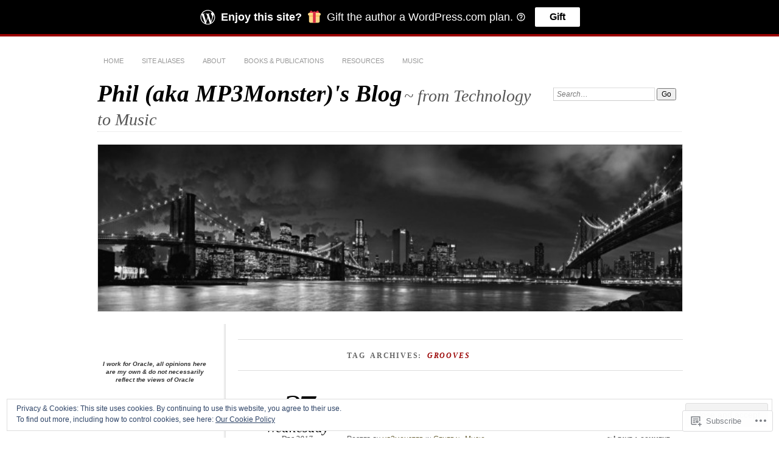

--- FILE ---
content_type: text/html; charset=UTF-8
request_url: https://blog.mp3monster.org/tag/grooves/
body_size: 34142
content:
<!DOCTYPE html>
<!--[if IE 7]>
<html id="ie7" lang="en">
<![endif]-->
<!--[if IE 8]>
<html id="ie8" lang="en">
<![endif]-->
<!--[if !(IE 7) & !(IE 8)]><!-->
<html lang="en">
<!--<![endif]-->
<head>
<meta charset="UTF-8" />
<meta name="viewport" content="width=device-width" />
<title>grooves | Phil (aka MP3Monster)&#039;s Blog</title>
<link rel="profile" href="http://gmpg.org/xfn/11" />
<link rel="pingback" href="https://blog.mp3monster.org/xmlrpc.php" />
<!--[if lt IE 9]>
<script src="https://s0.wp.com/wp-content/themes/pub/chateau/js/html5.js?m=1315596887i" type="text/javascript"></script>
<![endif]-->
<meta name='robots' content='max-image-preview:large' />
<meta name="google-site-verification" content="aztoDo_Q8XZO9VPTVrNY4NSma1JBRX1dvrYAm6jfJnM" />
<meta name="msvalidate.01" content="936B272721831803225C7B9C55D088CF" />
<meta name="p:domain_verify" content="mp3monster" />
<meta name="yandex-verification" content="7b2c63e954d3fea8" />
<meta name="facebook-domain-verification" content="6g62gt7xcvb1sadp4w9w2axsuepm7b" />

<!-- Async WordPress.com Remote Login -->
<script id="wpcom_remote_login_js">
var wpcom_remote_login_extra_auth = '';
function wpcom_remote_login_remove_dom_node_id( element_id ) {
	var dom_node = document.getElementById( element_id );
	if ( dom_node ) { dom_node.parentNode.removeChild( dom_node ); }
}
function wpcom_remote_login_remove_dom_node_classes( class_name ) {
	var dom_nodes = document.querySelectorAll( '.' + class_name );
	for ( var i = 0; i < dom_nodes.length; i++ ) {
		dom_nodes[ i ].parentNode.removeChild( dom_nodes[ i ] );
	}
}
function wpcom_remote_login_final_cleanup() {
	wpcom_remote_login_remove_dom_node_classes( "wpcom_remote_login_msg" );
	wpcom_remote_login_remove_dom_node_id( "wpcom_remote_login_key" );
	wpcom_remote_login_remove_dom_node_id( "wpcom_remote_login_validate" );
	wpcom_remote_login_remove_dom_node_id( "wpcom_remote_login_js" );
	wpcom_remote_login_remove_dom_node_id( "wpcom_request_access_iframe" );
	wpcom_remote_login_remove_dom_node_id( "wpcom_request_access_styles" );
}

// Watch for messages back from the remote login
window.addEventListener( "message", function( e ) {
	if ( e.origin === "https://r-login.wordpress.com" ) {
		var data = {};
		try {
			data = JSON.parse( e.data );
		} catch( e ) {
			wpcom_remote_login_final_cleanup();
			return;
		}

		if ( data.msg === 'LOGIN' ) {
			// Clean up the login check iframe
			wpcom_remote_login_remove_dom_node_id( "wpcom_remote_login_key" );

			var id_regex = new RegExp( /^[0-9]+$/ );
			var token_regex = new RegExp( /^.*|.*|.*$/ );
			if (
				token_regex.test( data.token )
				&& id_regex.test( data.wpcomid )
			) {
				// We have everything we need to ask for a login
				var script = document.createElement( "script" );
				script.setAttribute( "id", "wpcom_remote_login_validate" );
				script.src = '/remote-login.php?wpcom_remote_login=validate'
					+ '&wpcomid=' + data.wpcomid
					+ '&token=' + encodeURIComponent( data.token )
					+ '&host=' + window.location.protocol
					+ '//' + window.location.hostname
					+ '&postid=3535'
					+ '&is_singular=';
				document.body.appendChild( script );
			}

			return;
		}

		// Safari ITP, not logged in, so redirect
		if ( data.msg === 'LOGIN-REDIRECT' ) {
			window.location = 'https://wordpress.com/log-in?redirect_to=' + window.location.href;
			return;
		}

		// Safari ITP, storage access failed, remove the request
		if ( data.msg === 'LOGIN-REMOVE' ) {
			var css_zap = 'html { -webkit-transition: margin-top 1s; transition: margin-top 1s; } /* 9001 */ html { margin-top: 0 !important; } * html body { margin-top: 0 !important; } @media screen and ( max-width: 782px ) { html { margin-top: 0 !important; } * html body { margin-top: 0 !important; } }';
			var style_zap = document.createElement( 'style' );
			style_zap.type = 'text/css';
			style_zap.appendChild( document.createTextNode( css_zap ) );
			document.body.appendChild( style_zap );

			var e = document.getElementById( 'wpcom_request_access_iframe' );
			e.parentNode.removeChild( e );

			document.cookie = 'wordpress_com_login_access=denied; path=/; max-age=31536000';

			return;
		}

		// Safari ITP
		if ( data.msg === 'REQUEST_ACCESS' ) {
			console.log( 'request access: safari' );

			// Check ITP iframe enable/disable knob
			if ( wpcom_remote_login_extra_auth !== 'safari_itp_iframe' ) {
				return;
			}

			// If we are in a "private window" there is no ITP.
			var private_window = false;
			try {
				var opendb = window.openDatabase( null, null, null, null );
			} catch( e ) {
				private_window = true;
			}

			if ( private_window ) {
				console.log( 'private window' );
				return;
			}

			var iframe = document.createElement( 'iframe' );
			iframe.id = 'wpcom_request_access_iframe';
			iframe.setAttribute( 'scrolling', 'no' );
			iframe.setAttribute( 'sandbox', 'allow-storage-access-by-user-activation allow-scripts allow-same-origin allow-top-navigation-by-user-activation' );
			iframe.src = 'https://r-login.wordpress.com/remote-login.php?wpcom_remote_login=request_access&origin=' + encodeURIComponent( data.origin ) + '&wpcomid=' + encodeURIComponent( data.wpcomid );

			var css = 'html { -webkit-transition: margin-top 1s; transition: margin-top 1s; } /* 9001 */ html { margin-top: 46px !important; } * html body { margin-top: 46px !important; } @media screen and ( max-width: 660px ) { html { margin-top: 71px !important; } * html body { margin-top: 71px !important; } #wpcom_request_access_iframe { display: block; height: 71px !important; } } #wpcom_request_access_iframe { border: 0px; height: 46px; position: fixed; top: 0; left: 0; width: 100%; min-width: 100%; z-index: 99999; background: #23282d; } ';

			var style = document.createElement( 'style' );
			style.type = 'text/css';
			style.id = 'wpcom_request_access_styles';
			style.appendChild( document.createTextNode( css ) );
			document.body.appendChild( style );

			document.body.appendChild( iframe );
		}

		if ( data.msg === 'DONE' ) {
			wpcom_remote_login_final_cleanup();
		}
	}
}, false );

// Inject the remote login iframe after the page has had a chance to load
// more critical resources
window.addEventListener( "DOMContentLoaded", function( e ) {
	var iframe = document.createElement( "iframe" );
	iframe.style.display = "none";
	iframe.setAttribute( "scrolling", "no" );
	iframe.setAttribute( "id", "wpcom_remote_login_key" );
	iframe.src = "https://r-login.wordpress.com/remote-login.php"
		+ "?wpcom_remote_login=key"
		+ "&origin=aHR0cHM6Ly9ibG9nLm1wM21vbnN0ZXIub3Jn"
		+ "&wpcomid=14023897"
		+ "&time=" + Math.floor( Date.now() / 1000 );
	document.body.appendChild( iframe );
}, false );
</script>
<link rel='dns-prefetch' href='//stats.wp.com' />
<link rel='dns-prefetch' href='//s0.wp.com' />
<link rel="alternate" type="application/rss+xml" title="Phil (aka MP3Monster)&#039;s Blog &raquo; Feed" href="https://blog.mp3monster.org/feed/" />
<link rel="alternate" type="application/rss+xml" title="Phil (aka MP3Monster)&#039;s Blog &raquo; Comments Feed" href="https://blog.mp3monster.org/comments/feed/" />
<link rel="alternate" type="application/rss+xml" title="Phil (aka MP3Monster)&#039;s Blog &raquo; grooves Tag Feed" href="https://blog.mp3monster.org/tag/grooves/feed/" />
	<script type="text/javascript">
		/* <![CDATA[ */
		function addLoadEvent(func) {
			var oldonload = window.onload;
			if (typeof window.onload != 'function') {
				window.onload = func;
			} else {
				window.onload = function () {
					oldonload();
					func();
				}
			}
		}
		/* ]]> */
	</script>
	<link crossorigin='anonymous' rel='stylesheet' id='all-css-0-1' href='/wp-content/mu-plugins/likes/jetpack-likes.css?m=1743883414i&cssminify=yes' type='text/css' media='all' />
<style id='wp-emoji-styles-inline-css'>

	img.wp-smiley, img.emoji {
		display: inline !important;
		border: none !important;
		box-shadow: none !important;
		height: 1em !important;
		width: 1em !important;
		margin: 0 0.07em !important;
		vertical-align: -0.1em !important;
		background: none !important;
		padding: 0 !important;
	}
/*# sourceURL=wp-emoji-styles-inline-css */
</style>
<link crossorigin='anonymous' rel='stylesheet' id='all-css-2-1' href='/wp-content/plugins/gutenberg-core/v22.2.0/build/styles/block-library/style.css?m=1764855221i&cssminify=yes' type='text/css' media='all' />
<style id='wp-block-library-inline-css'>
.has-text-align-justify {
	text-align:justify;
}
.has-text-align-justify{text-align:justify;}

/*# sourceURL=wp-block-library-inline-css */
</style><style id='wp-block-paragraph-inline-css'>
.is-small-text{font-size:.875em}.is-regular-text{font-size:1em}.is-large-text{font-size:2.25em}.is-larger-text{font-size:3em}.has-drop-cap:not(:focus):first-letter{float:left;font-size:8.4em;font-style:normal;font-weight:100;line-height:.68;margin:.05em .1em 0 0;text-transform:uppercase}body.rtl .has-drop-cap:not(:focus):first-letter{float:none;margin-left:.1em}p.has-drop-cap.has-background{overflow:hidden}:root :where(p.has-background){padding:1.25em 2.375em}:where(p.has-text-color:not(.has-link-color)) a{color:inherit}p.has-text-align-left[style*="writing-mode:vertical-lr"],p.has-text-align-right[style*="writing-mode:vertical-rl"]{rotate:180deg}
/*# sourceURL=/wp-content/plugins/gutenberg-core/v22.2.0/build/styles/block-library/paragraph/style.css */
</style>
<style id='wp-block-separator-inline-css'>
@charset "UTF-8";.wp-block-separator{border:none;border-top:2px solid}:root :where(.wp-block-separator.is-style-dots){height:auto;line-height:1;text-align:center}:root :where(.wp-block-separator.is-style-dots):before{color:currentColor;content:"···";font-family:serif;font-size:1.5em;letter-spacing:2em;padding-left:2em}.wp-block-separator.is-style-dots{background:none!important;border:none!important}
/*# sourceURL=/wp-content/plugins/gutenberg-core/v22.2.0/build/styles/block-library/separator/style.css */
</style>
<style id='wp-block-social-links-inline-css'>
.wp-block-social-links{background:none;box-sizing:border-box;margin-left:0;padding-left:0;padding-right:0;text-indent:0}.wp-block-social-links .wp-social-link a,.wp-block-social-links .wp-social-link a:hover{border-bottom:0;box-shadow:none;text-decoration:none}.wp-block-social-links .wp-social-link svg{height:1em;width:1em}.wp-block-social-links .wp-social-link span:not(.screen-reader-text){font-size:.65em;margin-left:.5em;margin-right:.5em}.wp-block-social-links.has-small-icon-size{font-size:16px}.wp-block-social-links,.wp-block-social-links.has-normal-icon-size{font-size:24px}.wp-block-social-links.has-large-icon-size{font-size:36px}.wp-block-social-links.has-huge-icon-size{font-size:48px}.wp-block-social-links.aligncenter{display:flex;justify-content:center}.wp-block-social-links.alignright{justify-content:flex-end}.wp-block-social-link{border-radius:9999px;display:block}@media not (prefers-reduced-motion){.wp-block-social-link{transition:transform .1s ease}}.wp-block-social-link{height:auto}.wp-block-social-link a{align-items:center;display:flex;line-height:0}.wp-block-social-link:hover{transform:scale(1.1)}.wp-block-social-links .wp-block-social-link.wp-social-link{display:inline-block;margin:0;padding:0}.wp-block-social-links .wp-block-social-link.wp-social-link .wp-block-social-link-anchor,.wp-block-social-links .wp-block-social-link.wp-social-link .wp-block-social-link-anchor svg,.wp-block-social-links .wp-block-social-link.wp-social-link .wp-block-social-link-anchor:active,.wp-block-social-links .wp-block-social-link.wp-social-link .wp-block-social-link-anchor:hover,.wp-block-social-links .wp-block-social-link.wp-social-link .wp-block-social-link-anchor:visited{fill:currentColor;color:currentColor}:where(.wp-block-social-links:not(.is-style-logos-only)) .wp-social-link{background-color:#f0f0f0;color:#444}:where(.wp-block-social-links:not(.is-style-logos-only)) .wp-social-link-amazon{background-color:#f90;color:#fff}:where(.wp-block-social-links:not(.is-style-logos-only)) .wp-social-link-bandcamp{background-color:#1ea0c3;color:#fff}:where(.wp-block-social-links:not(.is-style-logos-only)) .wp-social-link-behance{background-color:#0757fe;color:#fff}:where(.wp-block-social-links:not(.is-style-logos-only)) .wp-social-link-bluesky{background-color:#0a7aff;color:#fff}:where(.wp-block-social-links:not(.is-style-logos-only)) .wp-social-link-codepen{background-color:#1e1f26;color:#fff}:where(.wp-block-social-links:not(.is-style-logos-only)) .wp-social-link-deviantart{background-color:#02e49b;color:#fff}:where(.wp-block-social-links:not(.is-style-logos-only)) .wp-social-link-discord{background-color:#5865f2;color:#fff}:where(.wp-block-social-links:not(.is-style-logos-only)) .wp-social-link-dribbble{background-color:#e94c89;color:#fff}:where(.wp-block-social-links:not(.is-style-logos-only)) .wp-social-link-dropbox{background-color:#4280ff;color:#fff}:where(.wp-block-social-links:not(.is-style-logos-only)) .wp-social-link-etsy{background-color:#f45800;color:#fff}:where(.wp-block-social-links:not(.is-style-logos-only)) .wp-social-link-facebook{background-color:#0866ff;color:#fff}:where(.wp-block-social-links:not(.is-style-logos-only)) .wp-social-link-fivehundredpx{background-color:#000;color:#fff}:where(.wp-block-social-links:not(.is-style-logos-only)) .wp-social-link-flickr{background-color:#0461dd;color:#fff}:where(.wp-block-social-links:not(.is-style-logos-only)) .wp-social-link-foursquare{background-color:#e65678;color:#fff}:where(.wp-block-social-links:not(.is-style-logos-only)) .wp-social-link-github{background-color:#24292d;color:#fff}:where(.wp-block-social-links:not(.is-style-logos-only)) .wp-social-link-goodreads{background-color:#eceadd;color:#382110}:where(.wp-block-social-links:not(.is-style-logos-only)) .wp-social-link-google{background-color:#ea4434;color:#fff}:where(.wp-block-social-links:not(.is-style-logos-only)) .wp-social-link-gravatar{background-color:#1d4fc4;color:#fff}:where(.wp-block-social-links:not(.is-style-logos-only)) .wp-social-link-instagram{background-color:#f00075;color:#fff}:where(.wp-block-social-links:not(.is-style-logos-only)) .wp-social-link-lastfm{background-color:#e21b24;color:#fff}:where(.wp-block-social-links:not(.is-style-logos-only)) .wp-social-link-linkedin{background-color:#0d66c2;color:#fff}:where(.wp-block-social-links:not(.is-style-logos-only)) .wp-social-link-mastodon{background-color:#3288d4;color:#fff}:where(.wp-block-social-links:not(.is-style-logos-only)) .wp-social-link-medium{background-color:#000;color:#fff}:where(.wp-block-social-links:not(.is-style-logos-only)) .wp-social-link-meetup{background-color:#f6405f;color:#fff}:where(.wp-block-social-links:not(.is-style-logos-only)) .wp-social-link-patreon{background-color:#000;color:#fff}:where(.wp-block-social-links:not(.is-style-logos-only)) .wp-social-link-pinterest{background-color:#e60122;color:#fff}:where(.wp-block-social-links:not(.is-style-logos-only)) .wp-social-link-pocket{background-color:#ef4155;color:#fff}:where(.wp-block-social-links:not(.is-style-logos-only)) .wp-social-link-reddit{background-color:#ff4500;color:#fff}:where(.wp-block-social-links:not(.is-style-logos-only)) .wp-social-link-skype{background-color:#0478d7;color:#fff}:where(.wp-block-social-links:not(.is-style-logos-only)) .wp-social-link-snapchat{stroke:#000;background-color:#fefc00;color:#fff}:where(.wp-block-social-links:not(.is-style-logos-only)) .wp-social-link-soundcloud{background-color:#ff5600;color:#fff}:where(.wp-block-social-links:not(.is-style-logos-only)) .wp-social-link-spotify{background-color:#1bd760;color:#fff}:where(.wp-block-social-links:not(.is-style-logos-only)) .wp-social-link-telegram{background-color:#2aabee;color:#fff}:where(.wp-block-social-links:not(.is-style-logos-only)) .wp-social-link-threads{background-color:#000;color:#fff}:where(.wp-block-social-links:not(.is-style-logos-only)) .wp-social-link-tiktok{background-color:#000;color:#fff}:where(.wp-block-social-links:not(.is-style-logos-only)) .wp-social-link-tumblr{background-color:#011835;color:#fff}:where(.wp-block-social-links:not(.is-style-logos-only)) .wp-social-link-twitch{background-color:#6440a4;color:#fff}:where(.wp-block-social-links:not(.is-style-logos-only)) .wp-social-link-twitter{background-color:#1da1f2;color:#fff}:where(.wp-block-social-links:not(.is-style-logos-only)) .wp-social-link-vimeo{background-color:#1eb7ea;color:#fff}:where(.wp-block-social-links:not(.is-style-logos-only)) .wp-social-link-vk{background-color:#4680c2;color:#fff}:where(.wp-block-social-links:not(.is-style-logos-only)) .wp-social-link-wordpress{background-color:#3499cd;color:#fff}:where(.wp-block-social-links:not(.is-style-logos-only)) .wp-social-link-whatsapp{background-color:#25d366;color:#fff}:where(.wp-block-social-links:not(.is-style-logos-only)) .wp-social-link-x{background-color:#000;color:#fff}:where(.wp-block-social-links:not(.is-style-logos-only)) .wp-social-link-yelp{background-color:#d32422;color:#fff}:where(.wp-block-social-links:not(.is-style-logos-only)) .wp-social-link-youtube{background-color:red;color:#fff}:where(.wp-block-social-links.is-style-logos-only) .wp-social-link{background:none}:where(.wp-block-social-links.is-style-logos-only) .wp-social-link svg{height:1.25em;width:1.25em}:where(.wp-block-social-links.is-style-logos-only) .wp-social-link-amazon{color:#f90}:where(.wp-block-social-links.is-style-logos-only) .wp-social-link-bandcamp{color:#1ea0c3}:where(.wp-block-social-links.is-style-logos-only) .wp-social-link-behance{color:#0757fe}:where(.wp-block-social-links.is-style-logos-only) .wp-social-link-bluesky{color:#0a7aff}:where(.wp-block-social-links.is-style-logos-only) .wp-social-link-codepen{color:#1e1f26}:where(.wp-block-social-links.is-style-logos-only) .wp-social-link-deviantart{color:#02e49b}:where(.wp-block-social-links.is-style-logos-only) .wp-social-link-discord{color:#5865f2}:where(.wp-block-social-links.is-style-logos-only) .wp-social-link-dribbble{color:#e94c89}:where(.wp-block-social-links.is-style-logos-only) .wp-social-link-dropbox{color:#4280ff}:where(.wp-block-social-links.is-style-logos-only) .wp-social-link-etsy{color:#f45800}:where(.wp-block-social-links.is-style-logos-only) .wp-social-link-facebook{color:#0866ff}:where(.wp-block-social-links.is-style-logos-only) .wp-social-link-fivehundredpx{color:#000}:where(.wp-block-social-links.is-style-logos-only) .wp-social-link-flickr{color:#0461dd}:where(.wp-block-social-links.is-style-logos-only) .wp-social-link-foursquare{color:#e65678}:where(.wp-block-social-links.is-style-logos-only) .wp-social-link-github{color:#24292d}:where(.wp-block-social-links.is-style-logos-only) .wp-social-link-goodreads{color:#382110}:where(.wp-block-social-links.is-style-logos-only) .wp-social-link-google{color:#ea4434}:where(.wp-block-social-links.is-style-logos-only) .wp-social-link-gravatar{color:#1d4fc4}:where(.wp-block-social-links.is-style-logos-only) .wp-social-link-instagram{color:#f00075}:where(.wp-block-social-links.is-style-logos-only) .wp-social-link-lastfm{color:#e21b24}:where(.wp-block-social-links.is-style-logos-only) .wp-social-link-linkedin{color:#0d66c2}:where(.wp-block-social-links.is-style-logos-only) .wp-social-link-mastodon{color:#3288d4}:where(.wp-block-social-links.is-style-logos-only) .wp-social-link-medium{color:#000}:where(.wp-block-social-links.is-style-logos-only) .wp-social-link-meetup{color:#f6405f}:where(.wp-block-social-links.is-style-logos-only) .wp-social-link-patreon{color:#000}:where(.wp-block-social-links.is-style-logos-only) .wp-social-link-pinterest{color:#e60122}:where(.wp-block-social-links.is-style-logos-only) .wp-social-link-pocket{color:#ef4155}:where(.wp-block-social-links.is-style-logos-only) .wp-social-link-reddit{color:#ff4500}:where(.wp-block-social-links.is-style-logos-only) .wp-social-link-skype{color:#0478d7}:where(.wp-block-social-links.is-style-logos-only) .wp-social-link-snapchat{stroke:#000;color:#fff}:where(.wp-block-social-links.is-style-logos-only) .wp-social-link-soundcloud{color:#ff5600}:where(.wp-block-social-links.is-style-logos-only) .wp-social-link-spotify{color:#1bd760}:where(.wp-block-social-links.is-style-logos-only) .wp-social-link-telegram{color:#2aabee}:where(.wp-block-social-links.is-style-logos-only) .wp-social-link-threads{color:#000}:where(.wp-block-social-links.is-style-logos-only) .wp-social-link-tiktok{color:#000}:where(.wp-block-social-links.is-style-logos-only) .wp-social-link-tumblr{color:#011835}:where(.wp-block-social-links.is-style-logos-only) .wp-social-link-twitch{color:#6440a4}:where(.wp-block-social-links.is-style-logos-only) .wp-social-link-twitter{color:#1da1f2}:where(.wp-block-social-links.is-style-logos-only) .wp-social-link-vimeo{color:#1eb7ea}:where(.wp-block-social-links.is-style-logos-only) .wp-social-link-vk{color:#4680c2}:where(.wp-block-social-links.is-style-logos-only) .wp-social-link-whatsapp{color:#25d366}:where(.wp-block-social-links.is-style-logos-only) .wp-social-link-wordpress{color:#3499cd}:where(.wp-block-social-links.is-style-logos-only) .wp-social-link-x{color:#000}:where(.wp-block-social-links.is-style-logos-only) .wp-social-link-yelp{color:#d32422}:where(.wp-block-social-links.is-style-logos-only) .wp-social-link-youtube{color:red}.wp-block-social-links.is-style-pill-shape .wp-social-link{width:auto}:root :where(.wp-block-social-links .wp-social-link a){padding:.25em}:root :where(.wp-block-social-links.is-style-logos-only .wp-social-link a){padding:0}:root :where(.wp-block-social-links.is-style-pill-shape .wp-social-link a){padding-left:.6666666667em;padding-right:.6666666667em}.wp-block-social-links:not(.has-icon-color):not(.has-icon-background-color) .wp-social-link-snapchat .wp-block-social-link-label{color:#000}
/*# sourceURL=/wp-content/plugins/gutenberg-core/v22.2.0/build/styles/block-library/social-links/style.css */
</style>
<style id='wp-block-calendar-inline-css'>
.wp-block-calendar{text-align:center}.wp-block-calendar td,.wp-block-calendar th{border:1px solid;padding:.25em}.wp-block-calendar th{font-weight:400}.wp-block-calendar caption{background-color:inherit}.wp-block-calendar table{border-collapse:collapse;width:100%}.wp-block-calendar table.has-background th{background-color:inherit}.wp-block-calendar table.has-text-color th{color:inherit}.wp-block-calendar :where(table:not(.has-text-color)){color:#40464d}.wp-block-calendar :where(table:not(.has-text-color)) td,.wp-block-calendar :where(table:not(.has-text-color)) th{border-color:#ddd}:where(.wp-block-calendar table:not(.has-background) th){background:#ddd}
/*# sourceURL=/wp-content/plugins/gutenberg-core/v22.2.0/build/styles/block-library/calendar/style.css */
</style>
<style id='wp-block-categories-inline-css'>
.wp-block-categories{box-sizing:border-box}.wp-block-categories.alignleft{margin-right:2em}.wp-block-categories.alignright{margin-left:2em}.wp-block-categories.wp-block-categories-dropdown.aligncenter{text-align:center}.wp-block-categories .wp-block-categories__label{display:block;width:100%}
/*# sourceURL=/wp-content/plugins/gutenberg-core/v22.2.0/build/styles/block-library/categories/style.css */
</style>
<style id='wp-block-heading-inline-css'>
h1:where(.wp-block-heading).has-background,h2:where(.wp-block-heading).has-background,h3:where(.wp-block-heading).has-background,h4:where(.wp-block-heading).has-background,h5:where(.wp-block-heading).has-background,h6:where(.wp-block-heading).has-background{padding:1.25em 2.375em}h1.has-text-align-left[style*=writing-mode]:where([style*=vertical-lr]),h1.has-text-align-right[style*=writing-mode]:where([style*=vertical-rl]),h2.has-text-align-left[style*=writing-mode]:where([style*=vertical-lr]),h2.has-text-align-right[style*=writing-mode]:where([style*=vertical-rl]),h3.has-text-align-left[style*=writing-mode]:where([style*=vertical-lr]),h3.has-text-align-right[style*=writing-mode]:where([style*=vertical-rl]),h4.has-text-align-left[style*=writing-mode]:where([style*=vertical-lr]),h4.has-text-align-right[style*=writing-mode]:where([style*=vertical-rl]),h5.has-text-align-left[style*=writing-mode]:where([style*=vertical-lr]),h5.has-text-align-right[style*=writing-mode]:where([style*=vertical-rl]),h6.has-text-align-left[style*=writing-mode]:where([style*=vertical-lr]),h6.has-text-align-right[style*=writing-mode]:where([style*=vertical-rl]){rotate:180deg}
/*# sourceURL=/wp-content/plugins/gutenberg-core/v22.2.0/build/styles/block-library/heading/style.css */
</style>
<style id='wp-block-image-inline-css'>
.wp-block-image>a,.wp-block-image>figure>a{display:inline-block}.wp-block-image img{box-sizing:border-box;height:auto;max-width:100%;vertical-align:bottom}@media not (prefers-reduced-motion){.wp-block-image img.hide{visibility:hidden}.wp-block-image img.show{animation:show-content-image .4s}}.wp-block-image[style*=border-radius] img,.wp-block-image[style*=border-radius]>a{border-radius:inherit}.wp-block-image.has-custom-border img{box-sizing:border-box}.wp-block-image.aligncenter{text-align:center}.wp-block-image.alignfull>a,.wp-block-image.alignwide>a{width:100%}.wp-block-image.alignfull img,.wp-block-image.alignwide img{height:auto;width:100%}.wp-block-image .aligncenter,.wp-block-image .alignleft,.wp-block-image .alignright,.wp-block-image.aligncenter,.wp-block-image.alignleft,.wp-block-image.alignright{display:table}.wp-block-image .aligncenter>figcaption,.wp-block-image .alignleft>figcaption,.wp-block-image .alignright>figcaption,.wp-block-image.aligncenter>figcaption,.wp-block-image.alignleft>figcaption,.wp-block-image.alignright>figcaption{caption-side:bottom;display:table-caption}.wp-block-image .alignleft{float:left;margin:.5em 1em .5em 0}.wp-block-image .alignright{float:right;margin:.5em 0 .5em 1em}.wp-block-image .aligncenter{margin-left:auto;margin-right:auto}.wp-block-image :where(figcaption){margin-bottom:1em;margin-top:.5em}.wp-block-image.is-style-circle-mask img{border-radius:9999px}@supports ((-webkit-mask-image:none) or (mask-image:none)) or (-webkit-mask-image:none){.wp-block-image.is-style-circle-mask img{border-radius:0;-webkit-mask-image:url('data:image/svg+xml;utf8,<svg viewBox="0 0 100 100" xmlns="http://www.w3.org/2000/svg"><circle cx="50" cy="50" r="50"/></svg>');mask-image:url('data:image/svg+xml;utf8,<svg viewBox="0 0 100 100" xmlns="http://www.w3.org/2000/svg"><circle cx="50" cy="50" r="50"/></svg>');mask-mode:alpha;-webkit-mask-position:center;mask-position:center;-webkit-mask-repeat:no-repeat;mask-repeat:no-repeat;-webkit-mask-size:contain;mask-size:contain}}:root :where(.wp-block-image.is-style-rounded img,.wp-block-image .is-style-rounded img){border-radius:9999px}.wp-block-image figure{margin:0}.wp-lightbox-container{display:flex;flex-direction:column;position:relative}.wp-lightbox-container img{cursor:zoom-in}.wp-lightbox-container img:hover+button{opacity:1}.wp-lightbox-container button{align-items:center;backdrop-filter:blur(16px) saturate(180%);background-color:#5a5a5a40;border:none;border-radius:4px;cursor:zoom-in;display:flex;height:20px;justify-content:center;opacity:0;padding:0;position:absolute;right:16px;text-align:center;top:16px;width:20px;z-index:100}@media not (prefers-reduced-motion){.wp-lightbox-container button{transition:opacity .2s ease}}.wp-lightbox-container button:focus-visible{outline:3px auto #5a5a5a40;outline:3px auto -webkit-focus-ring-color;outline-offset:3px}.wp-lightbox-container button:hover{cursor:pointer;opacity:1}.wp-lightbox-container button:focus{opacity:1}.wp-lightbox-container button:focus,.wp-lightbox-container button:hover,.wp-lightbox-container button:not(:hover):not(:active):not(.has-background){background-color:#5a5a5a40;border:none}.wp-lightbox-overlay{box-sizing:border-box;cursor:zoom-out;height:100vh;left:0;overflow:hidden;position:fixed;top:0;visibility:hidden;width:100%;z-index:100000}.wp-lightbox-overlay .close-button{align-items:center;cursor:pointer;display:flex;justify-content:center;min-height:40px;min-width:40px;padding:0;position:absolute;right:calc(env(safe-area-inset-right) + 16px);top:calc(env(safe-area-inset-top) + 16px);z-index:5000000}.wp-lightbox-overlay .close-button:focus,.wp-lightbox-overlay .close-button:hover,.wp-lightbox-overlay .close-button:not(:hover):not(:active):not(.has-background){background:none;border:none}.wp-lightbox-overlay .lightbox-image-container{height:var(--wp--lightbox-container-height);left:50%;overflow:hidden;position:absolute;top:50%;transform:translate(-50%,-50%);transform-origin:top left;width:var(--wp--lightbox-container-width);z-index:9999999999}.wp-lightbox-overlay .wp-block-image{align-items:center;box-sizing:border-box;display:flex;height:100%;justify-content:center;margin:0;position:relative;transform-origin:0 0;width:100%;z-index:3000000}.wp-lightbox-overlay .wp-block-image img{height:var(--wp--lightbox-image-height);min-height:var(--wp--lightbox-image-height);min-width:var(--wp--lightbox-image-width);width:var(--wp--lightbox-image-width)}.wp-lightbox-overlay .wp-block-image figcaption{display:none}.wp-lightbox-overlay button{background:none;border:none}.wp-lightbox-overlay .scrim{background-color:#fff;height:100%;opacity:.9;position:absolute;width:100%;z-index:2000000}.wp-lightbox-overlay.active{visibility:visible}@media not (prefers-reduced-motion){.wp-lightbox-overlay.active{animation:turn-on-visibility .25s both}.wp-lightbox-overlay.active img{animation:turn-on-visibility .35s both}.wp-lightbox-overlay.show-closing-animation:not(.active){animation:turn-off-visibility .35s both}.wp-lightbox-overlay.show-closing-animation:not(.active) img{animation:turn-off-visibility .25s both}.wp-lightbox-overlay.zoom.active{animation:none;opacity:1;visibility:visible}.wp-lightbox-overlay.zoom.active .lightbox-image-container{animation:lightbox-zoom-in .4s}.wp-lightbox-overlay.zoom.active .lightbox-image-container img{animation:none}.wp-lightbox-overlay.zoom.active .scrim{animation:turn-on-visibility .4s forwards}.wp-lightbox-overlay.zoom.show-closing-animation:not(.active){animation:none}.wp-lightbox-overlay.zoom.show-closing-animation:not(.active) .lightbox-image-container{animation:lightbox-zoom-out .4s}.wp-lightbox-overlay.zoom.show-closing-animation:not(.active) .lightbox-image-container img{animation:none}.wp-lightbox-overlay.zoom.show-closing-animation:not(.active) .scrim{animation:turn-off-visibility .4s forwards}}@keyframes show-content-image{0%{visibility:hidden}99%{visibility:hidden}to{visibility:visible}}@keyframes turn-on-visibility{0%{opacity:0}to{opacity:1}}@keyframes turn-off-visibility{0%{opacity:1;visibility:visible}99%{opacity:0;visibility:visible}to{opacity:0;visibility:hidden}}@keyframes lightbox-zoom-in{0%{transform:translate(calc((-100vw + var(--wp--lightbox-scrollbar-width))/2 + var(--wp--lightbox-initial-left-position)),calc(-50vh + var(--wp--lightbox-initial-top-position))) scale(var(--wp--lightbox-scale))}to{transform:translate(-50%,-50%) scale(1)}}@keyframes lightbox-zoom-out{0%{transform:translate(-50%,-50%) scale(1);visibility:visible}99%{visibility:visible}to{transform:translate(calc((-100vw + var(--wp--lightbox-scrollbar-width))/2 + var(--wp--lightbox-initial-left-position)),calc(-50vh + var(--wp--lightbox-initial-top-position))) scale(var(--wp--lightbox-scale));visibility:hidden}}
/*# sourceURL=/wp-content/plugins/gutenberg-core/v22.2.0/build/styles/block-library/image/style.css */
</style>
<style id='wp-block-page-list-inline-css'>
.wp-block-navigation .wp-block-page-list{align-items:var(--navigation-layout-align,initial);background-color:inherit;display:flex;flex-direction:var(--navigation-layout-direction,initial);flex-wrap:var(--navigation-layout-wrap,wrap);justify-content:var(--navigation-layout-justify,initial)}.wp-block-navigation .wp-block-navigation-item{background-color:inherit}.wp-block-page-list{box-sizing:border-box}
/*# sourceURL=/wp-content/plugins/gutenberg-core/v22.2.0/build/styles/block-library/page-list/style.css */
</style>
<style id='global-styles-inline-css'>
:root{--wp--preset--aspect-ratio--square: 1;--wp--preset--aspect-ratio--4-3: 4/3;--wp--preset--aspect-ratio--3-4: 3/4;--wp--preset--aspect-ratio--3-2: 3/2;--wp--preset--aspect-ratio--2-3: 2/3;--wp--preset--aspect-ratio--16-9: 16/9;--wp--preset--aspect-ratio--9-16: 9/16;--wp--preset--color--black: #000000;--wp--preset--color--cyan-bluish-gray: #abb8c3;--wp--preset--color--white: #ffffff;--wp--preset--color--pale-pink: #f78da7;--wp--preset--color--vivid-red: #cf2e2e;--wp--preset--color--luminous-vivid-orange: #ff6900;--wp--preset--color--luminous-vivid-amber: #fcb900;--wp--preset--color--light-green-cyan: #7bdcb5;--wp--preset--color--vivid-green-cyan: #00d084;--wp--preset--color--pale-cyan-blue: #8ed1fc;--wp--preset--color--vivid-cyan-blue: #0693e3;--wp--preset--color--vivid-purple: #9b51e0;--wp--preset--gradient--vivid-cyan-blue-to-vivid-purple: linear-gradient(135deg,rgb(6,147,227) 0%,rgb(155,81,224) 100%);--wp--preset--gradient--light-green-cyan-to-vivid-green-cyan: linear-gradient(135deg,rgb(122,220,180) 0%,rgb(0,208,130) 100%);--wp--preset--gradient--luminous-vivid-amber-to-luminous-vivid-orange: linear-gradient(135deg,rgb(252,185,0) 0%,rgb(255,105,0) 100%);--wp--preset--gradient--luminous-vivid-orange-to-vivid-red: linear-gradient(135deg,rgb(255,105,0) 0%,rgb(207,46,46) 100%);--wp--preset--gradient--very-light-gray-to-cyan-bluish-gray: linear-gradient(135deg,rgb(238,238,238) 0%,rgb(169,184,195) 100%);--wp--preset--gradient--cool-to-warm-spectrum: linear-gradient(135deg,rgb(74,234,220) 0%,rgb(151,120,209) 20%,rgb(207,42,186) 40%,rgb(238,44,130) 60%,rgb(251,105,98) 80%,rgb(254,248,76) 100%);--wp--preset--gradient--blush-light-purple: linear-gradient(135deg,rgb(255,206,236) 0%,rgb(152,150,240) 100%);--wp--preset--gradient--blush-bordeaux: linear-gradient(135deg,rgb(254,205,165) 0%,rgb(254,45,45) 50%,rgb(107,0,62) 100%);--wp--preset--gradient--luminous-dusk: linear-gradient(135deg,rgb(255,203,112) 0%,rgb(199,81,192) 50%,rgb(65,88,208) 100%);--wp--preset--gradient--pale-ocean: linear-gradient(135deg,rgb(255,245,203) 0%,rgb(182,227,212) 50%,rgb(51,167,181) 100%);--wp--preset--gradient--electric-grass: linear-gradient(135deg,rgb(202,248,128) 0%,rgb(113,206,126) 100%);--wp--preset--gradient--midnight: linear-gradient(135deg,rgb(2,3,129) 0%,rgb(40,116,252) 100%);--wp--preset--font-size--small: 13px;--wp--preset--font-size--medium: 20px;--wp--preset--font-size--large: 36px;--wp--preset--font-size--x-large: 42px;--wp--preset--font-family--albert-sans: 'Albert Sans', sans-serif;--wp--preset--font-family--alegreya: Alegreya, serif;--wp--preset--font-family--arvo: Arvo, serif;--wp--preset--font-family--bodoni-moda: 'Bodoni Moda', serif;--wp--preset--font-family--bricolage-grotesque: 'Bricolage Grotesque', sans-serif;--wp--preset--font-family--cabin: Cabin, sans-serif;--wp--preset--font-family--chivo: Chivo, sans-serif;--wp--preset--font-family--commissioner: Commissioner, sans-serif;--wp--preset--font-family--cormorant: Cormorant, serif;--wp--preset--font-family--courier-prime: 'Courier Prime', monospace;--wp--preset--font-family--crimson-pro: 'Crimson Pro', serif;--wp--preset--font-family--dm-mono: 'DM Mono', monospace;--wp--preset--font-family--dm-sans: 'DM Sans', sans-serif;--wp--preset--font-family--dm-serif-display: 'DM Serif Display', serif;--wp--preset--font-family--domine: Domine, serif;--wp--preset--font-family--eb-garamond: 'EB Garamond', serif;--wp--preset--font-family--epilogue: Epilogue, sans-serif;--wp--preset--font-family--fahkwang: Fahkwang, sans-serif;--wp--preset--font-family--figtree: Figtree, sans-serif;--wp--preset--font-family--fira-sans: 'Fira Sans', sans-serif;--wp--preset--font-family--fjalla-one: 'Fjalla One', sans-serif;--wp--preset--font-family--fraunces: Fraunces, serif;--wp--preset--font-family--gabarito: Gabarito, system-ui;--wp--preset--font-family--ibm-plex-mono: 'IBM Plex Mono', monospace;--wp--preset--font-family--ibm-plex-sans: 'IBM Plex Sans', sans-serif;--wp--preset--font-family--ibarra-real-nova: 'Ibarra Real Nova', serif;--wp--preset--font-family--instrument-serif: 'Instrument Serif', serif;--wp--preset--font-family--inter: Inter, sans-serif;--wp--preset--font-family--josefin-sans: 'Josefin Sans', sans-serif;--wp--preset--font-family--jost: Jost, sans-serif;--wp--preset--font-family--libre-baskerville: 'Libre Baskerville', serif;--wp--preset--font-family--libre-franklin: 'Libre Franklin', sans-serif;--wp--preset--font-family--literata: Literata, serif;--wp--preset--font-family--lora: Lora, serif;--wp--preset--font-family--merriweather: Merriweather, serif;--wp--preset--font-family--montserrat: Montserrat, sans-serif;--wp--preset--font-family--newsreader: Newsreader, serif;--wp--preset--font-family--noto-sans-mono: 'Noto Sans Mono', sans-serif;--wp--preset--font-family--nunito: Nunito, sans-serif;--wp--preset--font-family--open-sans: 'Open Sans', sans-serif;--wp--preset--font-family--overpass: Overpass, sans-serif;--wp--preset--font-family--pt-serif: 'PT Serif', serif;--wp--preset--font-family--petrona: Petrona, serif;--wp--preset--font-family--piazzolla: Piazzolla, serif;--wp--preset--font-family--playfair-display: 'Playfair Display', serif;--wp--preset--font-family--plus-jakarta-sans: 'Plus Jakarta Sans', sans-serif;--wp--preset--font-family--poppins: Poppins, sans-serif;--wp--preset--font-family--raleway: Raleway, sans-serif;--wp--preset--font-family--roboto: Roboto, sans-serif;--wp--preset--font-family--roboto-slab: 'Roboto Slab', serif;--wp--preset--font-family--rubik: Rubik, sans-serif;--wp--preset--font-family--rufina: Rufina, serif;--wp--preset--font-family--sora: Sora, sans-serif;--wp--preset--font-family--source-sans-3: 'Source Sans 3', sans-serif;--wp--preset--font-family--source-serif-4: 'Source Serif 4', serif;--wp--preset--font-family--space-mono: 'Space Mono', monospace;--wp--preset--font-family--syne: Syne, sans-serif;--wp--preset--font-family--texturina: Texturina, serif;--wp--preset--font-family--urbanist: Urbanist, sans-serif;--wp--preset--font-family--work-sans: 'Work Sans', sans-serif;--wp--preset--spacing--20: 0.44rem;--wp--preset--spacing--30: 0.67rem;--wp--preset--spacing--40: 1rem;--wp--preset--spacing--50: 1.5rem;--wp--preset--spacing--60: 2.25rem;--wp--preset--spacing--70: 3.38rem;--wp--preset--spacing--80: 5.06rem;--wp--preset--shadow--natural: 6px 6px 9px rgba(0, 0, 0, 0.2);--wp--preset--shadow--deep: 12px 12px 50px rgba(0, 0, 0, 0.4);--wp--preset--shadow--sharp: 6px 6px 0px rgba(0, 0, 0, 0.2);--wp--preset--shadow--outlined: 6px 6px 0px -3px rgb(255, 255, 255), 6px 6px rgb(0, 0, 0);--wp--preset--shadow--crisp: 6px 6px 0px rgb(0, 0, 0);}:where(.is-layout-flex){gap: 0.5em;}:where(.is-layout-grid){gap: 0.5em;}body .is-layout-flex{display: flex;}.is-layout-flex{flex-wrap: wrap;align-items: center;}.is-layout-flex > :is(*, div){margin: 0;}body .is-layout-grid{display: grid;}.is-layout-grid > :is(*, div){margin: 0;}:where(.wp-block-columns.is-layout-flex){gap: 2em;}:where(.wp-block-columns.is-layout-grid){gap: 2em;}:where(.wp-block-post-template.is-layout-flex){gap: 1.25em;}:where(.wp-block-post-template.is-layout-grid){gap: 1.25em;}.has-black-color{color: var(--wp--preset--color--black) !important;}.has-cyan-bluish-gray-color{color: var(--wp--preset--color--cyan-bluish-gray) !important;}.has-white-color{color: var(--wp--preset--color--white) !important;}.has-pale-pink-color{color: var(--wp--preset--color--pale-pink) !important;}.has-vivid-red-color{color: var(--wp--preset--color--vivid-red) !important;}.has-luminous-vivid-orange-color{color: var(--wp--preset--color--luminous-vivid-orange) !important;}.has-luminous-vivid-amber-color{color: var(--wp--preset--color--luminous-vivid-amber) !important;}.has-light-green-cyan-color{color: var(--wp--preset--color--light-green-cyan) !important;}.has-vivid-green-cyan-color{color: var(--wp--preset--color--vivid-green-cyan) !important;}.has-pale-cyan-blue-color{color: var(--wp--preset--color--pale-cyan-blue) !important;}.has-vivid-cyan-blue-color{color: var(--wp--preset--color--vivid-cyan-blue) !important;}.has-vivid-purple-color{color: var(--wp--preset--color--vivid-purple) !important;}.has-black-background-color{background-color: var(--wp--preset--color--black) !important;}.has-cyan-bluish-gray-background-color{background-color: var(--wp--preset--color--cyan-bluish-gray) !important;}.has-white-background-color{background-color: var(--wp--preset--color--white) !important;}.has-pale-pink-background-color{background-color: var(--wp--preset--color--pale-pink) !important;}.has-vivid-red-background-color{background-color: var(--wp--preset--color--vivid-red) !important;}.has-luminous-vivid-orange-background-color{background-color: var(--wp--preset--color--luminous-vivid-orange) !important;}.has-luminous-vivid-amber-background-color{background-color: var(--wp--preset--color--luminous-vivid-amber) !important;}.has-light-green-cyan-background-color{background-color: var(--wp--preset--color--light-green-cyan) !important;}.has-vivid-green-cyan-background-color{background-color: var(--wp--preset--color--vivid-green-cyan) !important;}.has-pale-cyan-blue-background-color{background-color: var(--wp--preset--color--pale-cyan-blue) !important;}.has-vivid-cyan-blue-background-color{background-color: var(--wp--preset--color--vivid-cyan-blue) !important;}.has-vivid-purple-background-color{background-color: var(--wp--preset--color--vivid-purple) !important;}.has-black-border-color{border-color: var(--wp--preset--color--black) !important;}.has-cyan-bluish-gray-border-color{border-color: var(--wp--preset--color--cyan-bluish-gray) !important;}.has-white-border-color{border-color: var(--wp--preset--color--white) !important;}.has-pale-pink-border-color{border-color: var(--wp--preset--color--pale-pink) !important;}.has-vivid-red-border-color{border-color: var(--wp--preset--color--vivid-red) !important;}.has-luminous-vivid-orange-border-color{border-color: var(--wp--preset--color--luminous-vivid-orange) !important;}.has-luminous-vivid-amber-border-color{border-color: var(--wp--preset--color--luminous-vivid-amber) !important;}.has-light-green-cyan-border-color{border-color: var(--wp--preset--color--light-green-cyan) !important;}.has-vivid-green-cyan-border-color{border-color: var(--wp--preset--color--vivid-green-cyan) !important;}.has-pale-cyan-blue-border-color{border-color: var(--wp--preset--color--pale-cyan-blue) !important;}.has-vivid-cyan-blue-border-color{border-color: var(--wp--preset--color--vivid-cyan-blue) !important;}.has-vivid-purple-border-color{border-color: var(--wp--preset--color--vivid-purple) !important;}.has-vivid-cyan-blue-to-vivid-purple-gradient-background{background: var(--wp--preset--gradient--vivid-cyan-blue-to-vivid-purple) !important;}.has-light-green-cyan-to-vivid-green-cyan-gradient-background{background: var(--wp--preset--gradient--light-green-cyan-to-vivid-green-cyan) !important;}.has-luminous-vivid-amber-to-luminous-vivid-orange-gradient-background{background: var(--wp--preset--gradient--luminous-vivid-amber-to-luminous-vivid-orange) !important;}.has-luminous-vivid-orange-to-vivid-red-gradient-background{background: var(--wp--preset--gradient--luminous-vivid-orange-to-vivid-red) !important;}.has-very-light-gray-to-cyan-bluish-gray-gradient-background{background: var(--wp--preset--gradient--very-light-gray-to-cyan-bluish-gray) !important;}.has-cool-to-warm-spectrum-gradient-background{background: var(--wp--preset--gradient--cool-to-warm-spectrum) !important;}.has-blush-light-purple-gradient-background{background: var(--wp--preset--gradient--blush-light-purple) !important;}.has-blush-bordeaux-gradient-background{background: var(--wp--preset--gradient--blush-bordeaux) !important;}.has-luminous-dusk-gradient-background{background: var(--wp--preset--gradient--luminous-dusk) !important;}.has-pale-ocean-gradient-background{background: var(--wp--preset--gradient--pale-ocean) !important;}.has-electric-grass-gradient-background{background: var(--wp--preset--gradient--electric-grass) !important;}.has-midnight-gradient-background{background: var(--wp--preset--gradient--midnight) !important;}.has-small-font-size{font-size: var(--wp--preset--font-size--small) !important;}.has-medium-font-size{font-size: var(--wp--preset--font-size--medium) !important;}.has-large-font-size{font-size: var(--wp--preset--font-size--large) !important;}.has-x-large-font-size{font-size: var(--wp--preset--font-size--x-large) !important;}.has-albert-sans-font-family{font-family: var(--wp--preset--font-family--albert-sans) !important;}.has-alegreya-font-family{font-family: var(--wp--preset--font-family--alegreya) !important;}.has-arvo-font-family{font-family: var(--wp--preset--font-family--arvo) !important;}.has-bodoni-moda-font-family{font-family: var(--wp--preset--font-family--bodoni-moda) !important;}.has-bricolage-grotesque-font-family{font-family: var(--wp--preset--font-family--bricolage-grotesque) !important;}.has-cabin-font-family{font-family: var(--wp--preset--font-family--cabin) !important;}.has-chivo-font-family{font-family: var(--wp--preset--font-family--chivo) !important;}.has-commissioner-font-family{font-family: var(--wp--preset--font-family--commissioner) !important;}.has-cormorant-font-family{font-family: var(--wp--preset--font-family--cormorant) !important;}.has-courier-prime-font-family{font-family: var(--wp--preset--font-family--courier-prime) !important;}.has-crimson-pro-font-family{font-family: var(--wp--preset--font-family--crimson-pro) !important;}.has-dm-mono-font-family{font-family: var(--wp--preset--font-family--dm-mono) !important;}.has-dm-sans-font-family{font-family: var(--wp--preset--font-family--dm-sans) !important;}.has-dm-serif-display-font-family{font-family: var(--wp--preset--font-family--dm-serif-display) !important;}.has-domine-font-family{font-family: var(--wp--preset--font-family--domine) !important;}.has-eb-garamond-font-family{font-family: var(--wp--preset--font-family--eb-garamond) !important;}.has-epilogue-font-family{font-family: var(--wp--preset--font-family--epilogue) !important;}.has-fahkwang-font-family{font-family: var(--wp--preset--font-family--fahkwang) !important;}.has-figtree-font-family{font-family: var(--wp--preset--font-family--figtree) !important;}.has-fira-sans-font-family{font-family: var(--wp--preset--font-family--fira-sans) !important;}.has-fjalla-one-font-family{font-family: var(--wp--preset--font-family--fjalla-one) !important;}.has-fraunces-font-family{font-family: var(--wp--preset--font-family--fraunces) !important;}.has-gabarito-font-family{font-family: var(--wp--preset--font-family--gabarito) !important;}.has-ibm-plex-mono-font-family{font-family: var(--wp--preset--font-family--ibm-plex-mono) !important;}.has-ibm-plex-sans-font-family{font-family: var(--wp--preset--font-family--ibm-plex-sans) !important;}.has-ibarra-real-nova-font-family{font-family: var(--wp--preset--font-family--ibarra-real-nova) !important;}.has-instrument-serif-font-family{font-family: var(--wp--preset--font-family--instrument-serif) !important;}.has-inter-font-family{font-family: var(--wp--preset--font-family--inter) !important;}.has-josefin-sans-font-family{font-family: var(--wp--preset--font-family--josefin-sans) !important;}.has-jost-font-family{font-family: var(--wp--preset--font-family--jost) !important;}.has-libre-baskerville-font-family{font-family: var(--wp--preset--font-family--libre-baskerville) !important;}.has-libre-franklin-font-family{font-family: var(--wp--preset--font-family--libre-franklin) !important;}.has-literata-font-family{font-family: var(--wp--preset--font-family--literata) !important;}.has-lora-font-family{font-family: var(--wp--preset--font-family--lora) !important;}.has-merriweather-font-family{font-family: var(--wp--preset--font-family--merriweather) !important;}.has-montserrat-font-family{font-family: var(--wp--preset--font-family--montserrat) !important;}.has-newsreader-font-family{font-family: var(--wp--preset--font-family--newsreader) !important;}.has-noto-sans-mono-font-family{font-family: var(--wp--preset--font-family--noto-sans-mono) !important;}.has-nunito-font-family{font-family: var(--wp--preset--font-family--nunito) !important;}.has-open-sans-font-family{font-family: var(--wp--preset--font-family--open-sans) !important;}.has-overpass-font-family{font-family: var(--wp--preset--font-family--overpass) !important;}.has-pt-serif-font-family{font-family: var(--wp--preset--font-family--pt-serif) !important;}.has-petrona-font-family{font-family: var(--wp--preset--font-family--petrona) !important;}.has-piazzolla-font-family{font-family: var(--wp--preset--font-family--piazzolla) !important;}.has-playfair-display-font-family{font-family: var(--wp--preset--font-family--playfair-display) !important;}.has-plus-jakarta-sans-font-family{font-family: var(--wp--preset--font-family--plus-jakarta-sans) !important;}.has-poppins-font-family{font-family: var(--wp--preset--font-family--poppins) !important;}.has-raleway-font-family{font-family: var(--wp--preset--font-family--raleway) !important;}.has-roboto-font-family{font-family: var(--wp--preset--font-family--roboto) !important;}.has-roboto-slab-font-family{font-family: var(--wp--preset--font-family--roboto-slab) !important;}.has-rubik-font-family{font-family: var(--wp--preset--font-family--rubik) !important;}.has-rufina-font-family{font-family: var(--wp--preset--font-family--rufina) !important;}.has-sora-font-family{font-family: var(--wp--preset--font-family--sora) !important;}.has-source-sans-3-font-family{font-family: var(--wp--preset--font-family--source-sans-3) !important;}.has-source-serif-4-font-family{font-family: var(--wp--preset--font-family--source-serif-4) !important;}.has-space-mono-font-family{font-family: var(--wp--preset--font-family--space-mono) !important;}.has-syne-font-family{font-family: var(--wp--preset--font-family--syne) !important;}.has-texturina-font-family{font-family: var(--wp--preset--font-family--texturina) !important;}.has-urbanist-font-family{font-family: var(--wp--preset--font-family--urbanist) !important;}.has-work-sans-font-family{font-family: var(--wp--preset--font-family--work-sans) !important;}
/*# sourceURL=global-styles-inline-css */
</style>

<style id='classic-theme-styles-inline-css'>
/*! This file is auto-generated */
.wp-block-button__link{color:#fff;background-color:#32373c;border-radius:9999px;box-shadow:none;text-decoration:none;padding:calc(.667em + 2px) calc(1.333em + 2px);font-size:1.125em}.wp-block-file__button{background:#32373c;color:#fff;text-decoration:none}
/*# sourceURL=/wp-includes/css/classic-themes.min.css */
</style>
<link crossorigin='anonymous' rel='stylesheet' id='all-css-4-1' href='/_static/??-eJx9kdtuwzAIhl9ohGaqutxMe5SJODSh8Uk2btW3r7seFmldbiz49f2AAU8RTPDKXjHaMorPaEJvg5kzvjdt17SQxUXLkPjYbHGQrE8Csp4tNybnN1wUcgV+ayWuuoukV8LxIMSWXcXWbKdYPdD3MXHOUF8nxYFO1ZjXfAfWSGa+5+hC8A/t+8h+CAmpaHCkKuZJZ6ZkJuyL2AFrGSWvD/EQ71FjpuJncCQeIp1toOHPJLcBMZYezUTKVPD1hl6A4s0Nhp/Pr25HhpE1496KmdM/LRZ84nqusYYjVmqRrplGDlCPTCp1h8sE9pYkXa1f7rP92G22m27T7Q4Xl5HcAQ==&cssminify=yes' type='text/css' media='all' />
<link crossorigin='anonymous' rel='stylesheet' id='print-css-5-1' href='/wp-content/mu-plugins/global-print/global-print.css?m=1465851035i&cssminify=yes' type='text/css' media='print' />
<style id='jetpack-global-styles-frontend-style-inline-css'>
:root { --font-headings: unset; --font-base: unset; --font-headings-default: -apple-system,BlinkMacSystemFont,"Segoe UI",Roboto,Oxygen-Sans,Ubuntu,Cantarell,"Helvetica Neue",sans-serif; --font-base-default: -apple-system,BlinkMacSystemFont,"Segoe UI",Roboto,Oxygen-Sans,Ubuntu,Cantarell,"Helvetica Neue",sans-serif;}
/*# sourceURL=jetpack-global-styles-frontend-style-inline-css */
</style>
<link crossorigin='anonymous' rel='stylesheet' id='all-css-8-1' href='/_static/??-eJyNjcEKwjAQRH/IuFRT6kX8FNkmS5K6yQY3Qfx7bfEiXrwM82B4A49qnJRGpUHupnIPqSgs1Cq624chi6zhO5OCRryTR++fW00l7J3qDv43XVNxoOISsmEJol/wY2uR8vs3WggsM/I6uOTzMI3Hw8lOg11eUT1JKA==&cssminify=yes' type='text/css' media='all' />
<script type="text/javascript" id="wpcom-actionbar-placeholder-js-extra">
/* <![CDATA[ */
var actionbardata = {"siteID":"14023897","postID":"0","siteURL":"https://blog.mp3monster.org","xhrURL":"https://blog.mp3monster.org/wp-admin/admin-ajax.php","nonce":"b199b3234a","isLoggedIn":"","statusMessage":"","subsEmailDefault":"instantly","proxyScriptUrl":"https://s0.wp.com/wp-content/js/wpcom-proxy-request.js?m=1513050504i&amp;ver=20211021","i18n":{"followedText":"New posts from this site will now appear in your \u003Ca href=\"https://wordpress.com/reader\"\u003EReader\u003C/a\u003E","foldBar":"Collapse this bar","unfoldBar":"Expand this bar","shortLinkCopied":"Shortlink copied to clipboard."}};
//# sourceURL=wpcom-actionbar-placeholder-js-extra
/* ]]> */
</script>
<script type="text/javascript" id="jetpack-mu-wpcom-settings-js-before">
/* <![CDATA[ */
var JETPACK_MU_WPCOM_SETTINGS = {"assetsUrl":"https://s0.wp.com/wp-content/mu-plugins/jetpack-mu-wpcom-plugin/moon/jetpack_vendor/automattic/jetpack-mu-wpcom/src/build/"};
//# sourceURL=jetpack-mu-wpcom-settings-js-before
/* ]]> */
</script>
<script crossorigin='anonymous' type='text/javascript'  src='/wp-content/js/rlt-proxy.js?m=1720530689i'></script>
<script type="text/javascript" id="rlt-proxy-js-after">
/* <![CDATA[ */
	rltInitialize( {"token":null,"iframeOrigins":["https:\/\/widgets.wp.com"]} );
//# sourceURL=rlt-proxy-js-after
/* ]]> */
</script>
<link rel="EditURI" type="application/rsd+xml" title="RSD" href="https://mp3muncher.wordpress.com/xmlrpc.php?rsd" />
<meta name="generator" content="WordPress.com" />

<!-- Jetpack Open Graph Tags -->
<meta property="og:type" content="website" />
<meta property="og:title" content="grooves &#8211; Phil (aka MP3Monster)&#039;s Blog" />
<meta property="og:url" content="https://blog.mp3monster.org/tag/grooves/" />
<meta property="og:site_name" content="Phil (aka MP3Monster)&#039;s Blog" />
<meta property="og:image" content="https://blog.mp3monster.org/wp-content/uploads/2017/06/cropped-mp3monster-std1.jpg?w=140" />
<meta property="og:image:width" content="200" />
<meta property="og:image:height" content="200" />
<meta property="og:image:alt" content="" />
<meta property="og:locale" content="en_US" />
<meta name="twitter:creator" content="@mp3monster" />
<meta name="twitter:site" content="@mp3monster" />

<!-- End Jetpack Open Graph Tags -->
<link rel='openid.server' href='https://blog.mp3monster.org/?openidserver=1' />
<link rel='openid.delegate' href='https://blog.mp3monster.org/' />
<link rel="search" type="application/opensearchdescription+xml" href="https://blog.mp3monster.org/osd.xml" title="Phil (aka MP3Monster)&#039;s Blog" />
<link rel="search" type="application/opensearchdescription+xml" href="https://s1.wp.com/opensearch.xml" title="WordPress.com" />
<meta property="fediverse:creator" name="fediverse:creator" content="blog.mp3monster.org@blog.mp3monster.org" />
<meta name="description" content="Posts about grooves written by mp3monster" />

<link rel="alternate" title="ActivityPub (JSON)" type="application/activity+json" href="https://blog.mp3monster.org/tag/grooves/" />
<link rel="icon" href="https://blog.mp3monster.org/wp-content/uploads/2017/06/cropped-mp3monster-std1.jpg?w=32" sizes="32x32" />
<link rel="icon" href="https://blog.mp3monster.org/wp-content/uploads/2017/06/cropped-mp3monster-std1.jpg?w=140" sizes="192x192" />
<link rel="apple-touch-icon" href="https://blog.mp3monster.org/wp-content/uploads/2017/06/cropped-mp3monster-std1.jpg?w=140" />
<meta name="msapplication-TileImage" content="https://blog.mp3monster.org/wp-content/uploads/2017/06/cropped-mp3monster-std1.jpg?w=140" />
<link crossorigin='anonymous' rel='stylesheet' id='all-css-0-3' href='/_static/??-eJydkNFKA0EMRX/IaajFFh/ET5HZbBzSnUmGTYalf++U2kVFBPct9ya5OQSWGlDFSRyGrCnU3BKLQeJ3Z0lhiCI0A9pPa9etB/iyXtq6fCavEadPDUVV4I0FrydwMrCF6/8Tio4tkwHGWZtRXofuxjakxnkEa4PhzNVZ+/A3tSssfyUvPCZyA2q9qxNTyHEBp1Jz9I5rfsm0CS1R/zPjlejXcusD78SmyDGHQiPHcAtfYV/Ly/70dHg+HQ/7x/MHGyrRNw==&cssminify=yes' type='text/css' media='all' />
</head>

<body class="archive tag tag-grooves tag-438459 wp-theme-pubchateau jps-theme-pub/chateau customizer-styles-applied two-column sidebar-content jetpack-reblog-enabled">
<div id="page" class="hfeed">
		<div id="page-inner">
		<header id="branding" role="banner">
			<nav id="menu" role="navigation">
				<ul id="menu-about" class="menu clear-fix"><li id="menu-item-1962" class="menu-item menu-item-type-custom menu-item-object-custom menu-item-1962"><a href="https://mp3monster.org">Home</a></li>
<li id="menu-item-5547" class="menu-item menu-item-type-taxonomy menu-item-object-category menu-item-has-children menu-item-5547"><a href="https://blog.mp3monster.org/category/technology/cloud-native/">Site Aliases</a>
<ul class="sub-menu">
	<li id="menu-item-5548" class="menu-item menu-item-type-taxonomy menu-item-object-category menu-item-5548"><a href="https://blog.mp3monster.org/category/technology/cloud-native/">www.cloud-native.info</a></li>
</ul>
</li>
<li id="menu-item-1963" class="menu-item menu-item-type-post_type menu-item-object-page menu-item-has-children menu-item-1963"><a href="https://blog.mp3monster.org/about/">About</a>
<ul class="sub-menu">
	<li id="menu-item-5285" class="menu-item menu-item-type-post_type menu-item-object-page menu-item-5285"><a href="https://blog.mp3monster.org/about/">Background</a></li>
	<li id="menu-item-4715" class="menu-item menu-item-type-post_type menu-item-object-page menu-item-4715"><a href="https://blog.mp3monster.org/about/presenting-activities/">Presenting Activities</a></li>
	<li id="menu-item-5347" class="menu-item menu-item-type-post_type menu-item-object-page menu-item-has-children menu-item-5347"><a href="https://blog.mp3monster.org/about/internet-profile/">Internet Profile</a>
	<ul class="sub-menu">
		<li id="menu-item-4775" class="menu-item menu-item-type-custom menu-item-object-custom menu-item-4775"><a href="https://www.linkedin.com/in/philwilkins/">LinkedIn</a></li>
	</ul>
</li>
	<li id="menu-item-5703" class="menu-item menu-item-type-post_type menu-item-object-page menu-item-5703"><a href="https://blog.mp3monster.org/about/">About</a></li>
</ul>
</li>
<li id="menu-item-1964" class="menu-item menu-item-type-post_type menu-item-object-page menu-item-has-children menu-item-1964"><a href="https://blog.mp3monster.org/publication-contributions/">Books &amp; Publications</a>
<ul class="sub-menu">
	<li id="menu-item-4744" class="menu-item menu-item-type-custom menu-item-object-custom menu-item-4744"><a href="https://github.com/mp3monster/LogGenerator">Log Generator</a></li>
	<li id="menu-item-6844" class="menu-item menu-item-type-post_type menu-item-object-page menu-item-has-children menu-item-6844"><a href="https://blog.mp3monster.org/publication-contributions/fluent-bit-book/">Logs and Telemetry using Fluent Bit</a>
	<ul class="sub-menu">
		<li id="menu-item-7324" class="menu-item menu-item-type-post_type menu-item-object-page menu-item-7324"><a href="https://blog.mp3monster.org/publication-contributions/fluent-bit-book/">Fluent Bit book</a></li>
		<li id="menu-item-7322" class="menu-item menu-item-type-custom menu-item-object-custom menu-item-7322"><a href="https://github.com/mp3monster/Fluentbit-with-Kubernetes">Book Resources in GitHub</a></li>
		<li id="menu-item-7323" class="menu-item menu-item-type-custom menu-item-object-custom menu-item-7323"><a href="https://github.com/mp3monster/fluent-bit-classic-to-yaml-converter">Fluent Bit Classic to YAML Format configurations</a></li>
	</ul>
</li>
	<li id="menu-item-4553" class="menu-item menu-item-type-post_type menu-item-object-page menu-item-has-children menu-item-4553"><a href="https://blog.mp3monster.org/publication-contributions/fluentd-unified-logging-with/">Logging in Action with Fluentd, Kubernetes and More</a>
	<ul class="sub-menu">
		<li id="menu-item-4787" class="menu-item menu-item-type-custom menu-item-object-custom menu-item-4787"><a href="https://www.manning.com/books/logging-in-action?a_aid=Phil">Logging in Action with Fluentd &#8211; Book</a></li>
		<li id="menu-item-4743" class="menu-item menu-item-type-custom menu-item-object-custom menu-item-4743"><a href="https://github.com/mp3monster/LoggingInActionWithFluentd">Fluentd Book Resources</a></li>
		<li id="menu-item-6639" class="menu-item menu-item-type-post_type menu-item-object-page menu-item-6639"><a href="https://blog.mp3monster.org/useful-tech-resources/fluentd-fluent-bit-additional-reading/">Fluentd &amp; Fluent Bit Additional stuff</a></li>
	</ul>
</li>
	<li id="menu-item-3365" class="menu-item menu-item-type-post_type menu-item-object-page menu-item-has-children menu-item-3365"><a href="https://blog.mp3monster.org/publication-contributions/api-platform/">API &amp; API Platform</a>
	<ul class="sub-menu">
		<li id="menu-item-4523" class="menu-item menu-item-type-post_type menu-item-object-page menu-item-4523"><a href="https://blog.mp3monster.org/publication-contributions/api-platform/api-useful-resources/">API Useful Resources</a></li>
	</ul>
</li>
	<li id="menu-item-4521" class="menu-item menu-item-type-post_type menu-item-object-page menu-item-has-children menu-item-4521"><a href="https://blog.mp3monster.org/publication-contributions/oracle-integration/">Oracle Integration</a>
	<ul class="sub-menu">
		<li id="menu-item-4742" class="menu-item menu-item-type-custom menu-item-object-custom menu-item-4742"><a href="https://oracle-integration.cloud">Book Website</a></li>
		<li id="menu-item-4522" class="menu-item menu-item-type-post_type menu-item-object-page menu-item-4522"><a href="https://blog.mp3monster.org/publication-contributions/api-platform/useful-reading-sources/">Useful Reading Sources</a></li>
	</ul>
</li>
	<li id="menu-item-5704" class="menu-item menu-item-type-custom menu-item-object-custom menu-item-5704"><a href="https://blog.mp3monster.org/publication-contributions/">Publication Contributions</a></li>
</ul>
</li>
<li id="menu-item-3323" class="menu-item menu-item-type-post_type menu-item-object-page menu-item-has-children menu-item-3323"><a href="https://blog.mp3monster.org/mindmap-index/">Resources</a>
<ul class="sub-menu">
	<li id="menu-item-4855" class="menu-item menu-item-type-custom menu-item-object-custom menu-item-4855"><a href="https://github.com/mp3monster">GitHub</a></li>
	<li id="menu-item-4741" class="menu-item menu-item-type-custom menu-item-object-custom menu-item-4741"><a href="https://oracle-integration.cloud">Oracle Integration Site</a></li>
	<li id="menu-item-5701" class="menu-item menu-item-type-post_type menu-item-object-page menu-item-5701"><a href="https://blog.mp3monster.org/oracle-resources/">Oracle Resources</a></li>
	<li id="menu-item-4736" class="menu-item menu-item-type-post_type menu-item-object-page menu-item-4736"><a href="https://blog.mp3monster.org/mindmap-index/">Mindmaps Index</a></li>
	<li id="menu-item-5702" class="menu-item menu-item-type-post_type menu-item-object-page menu-item-has-children menu-item-5702"><a href="https://blog.mp3monster.org/useful-tech-resources/">Useful Tech Resources</a>
	<ul class="sub-menu">
		<li id="menu-item-6638" class="menu-item menu-item-type-post_type menu-item-object-page menu-item-6638"><a href="https://blog.mp3monster.org/useful-tech-resources/fluentd-fluent-bit-additional-reading/">Fluentd &amp; Fluent Bit Additional stuff</a></li>
		<li id="menu-item-6729" class="menu-item menu-item-type-post_type menu-item-object-page menu-item-6729"><a href="https://blog.mp3monster.org/useful-tech-resources/recommended-tech-podcasts/" title="Podcasts">Recommended Tech Podcasts</a></li>
		<li id="menu-item-6615" class="menu-item menu-item-type-post_type menu-item-object-page menu-item-6615"><a href="https://blog.mp3monster.org/useful-tech-resources/official-sources-for-product-logos/">Official Sources for Product Logos</a></li>
		<li id="menu-item-6856" class="menu-item menu-item-type-post_type menu-item-object-page menu-item-6856"><a href="https://blog.mp3monster.org/useful-tech-resources/java-and-graal-useful-links/">Java and Graal Useful Links</a></li>
		<li id="menu-item-5068" class="menu-item menu-item-type-post_type menu-item-object-page menu-item-5068"><a href="https://blog.mp3monster.org/useful-tech-resources/__trashed/">Python Setup &amp; related stuff</a></li>
	</ul>
</li>
</ul>
</li>
<li id="menu-item-5444" class="menu-item menu-item-type-taxonomy menu-item-object-category menu-item-has-children menu-item-5444"><a href="https://blog.mp3monster.org/category/music/">Music</a>
<ul class="sub-menu">
	<li id="menu-item-7297" class="menu-item menu-item-type-post_type menu-item-object-page menu-item-7297"><a href="https://blog.mp3monster.org/monster-on-music/">Monster On Music</a></li>
	<li id="menu-item-6507" class="menu-item menu-item-type-post_type menu-item-object-page menu-item-6507"><a href="https://blog.mp3monster.org/monster-on-music/music-listening/">Music Listening</a></li>
	<li id="menu-item-6430" class="menu-item menu-item-type-post_type menu-item-object-page menu-item-6430"><a href="https://blog.mp3monster.org/monster-on-music/music-reading/">Music Reading</a></li>
</ul>
</li>
</ul>			</nav><!-- end #menu -->

			<div id="main-title">
				<hgroup>
					<h1 id="site-title"><a href="https://blog.mp3monster.org/" title="Phil (aka MP3Monster)&#039;s Blog" rel="home">Phil (aka MP3Monster)&#039;s Blog</a></h1>
												<h2 id="site-description">~ from Technology to Music</h2>
									</hgroup>
			</div><!-- end #main-title -->

							<div id="search">
					
<form method="get" action="https://blog.mp3monster.org//" >
	<div>
		<label for="s" class="assistive-text">Search:</label>
		<input type="text" value="Search&hellip;" name="s" id="s" onfocus="this.value=''" />
		<input type="submit" name="search" value="Go" />
	</div>
</form>
				</div><!-- end #search -->
			
			<div id="main-image">
							<a href="https://blog.mp3monster.org/">
													<img src="https://blog.mp3monster.org/wp-content/uploads/2015/08/cropped-city_of_lights.jpg" width="700" height="200" alt="Phil (aka MP3Monster)&#039;s Blog" title="Phil (aka MP3Monster)&#039;s Blog" />
									</a>
						</div><!-- end #main-image -->
		</header><!-- #branding -->
		<div id="main" class="clear-fix">
<div id="primary">
	<div id="content" class="clear-fix" role="main">
		<div class="more-posts">

			
				<header class="page-header">
					<h1 class="page-title">
						Tag Archives: <em>grooves</em>					</h1>
				</header>

				
				<article id="post-3535" class="post-3535 post type-post status-publish format-standard hentry category-general category-music tag-collection tag-diggers tag-grooves tag-music tag-tedx tag-vinyl">
	<header class="post-title">
								<h1><a href="https://blog.mp3monster.org/2017/12/27/passion-of-music/" rel="bookmark">Passion of Music</a></h1>								<a href="https://blog.mp3monster.org/2017/12/27/passion-of-music/" class="post-permalink">		<p class="post-date">
			<strong>27</strong>
			<em>Wednesday</em>
			<span>Dec 2017</span>
		</p>
	</a>
	<div class="post-info clear-fix">
		<p>
			Posted <span class="by-author"> by <span class="author vcard"><a class="url fn n" href="https://blog.mp3monster.org/author/musophil/" title="View all posts by mp3monster" rel="author">mp3monster</a></span></span> in <a href="https://blog.mp3monster.org/category/general/" rel="category tag">General</a>, <a href="https://blog.mp3monster.org/category/music/" rel="category tag">Music</a>		</p>
		<p class="post-com-count">
			<strong>&asymp; <a href="https://blog.mp3monster.org/2017/12/27/passion-of-music/#respond">Leave a comment</a></strong>
		</p>
	</div><!-- end .post-info -->
						</header><!-- end .post-title -->
	<div class="post-content clear-fix">

			<div class="post-extras">
				<p><strong>Tags</strong></p><p><a href="https://blog.mp3monster.org/tag/collection/" rel="tag">collection</a>, <a href="https://blog.mp3monster.org/tag/diggers/" rel="tag">diggers</a>, <a href="https://blog.mp3monster.org/tag/grooves/" rel="tag">grooves</a>, <a href="https://blog.mp3monster.org/tag/music/" rel="tag">Music</a>, <a href="https://blog.mp3monster.org/tag/tedx/" rel="tag">TEDx</a>, <a href="https://blog.mp3monster.org/tag/vinyl/" rel="tag">vinyl</a></p>	</div><!-- end .post-extras -->

		<div class="post-entry">
			<div data-shortcode="caption" id="attachment_3541" style="width: 266px" class="wp-caption alignright"><img aria-describedby="caption-attachment-3541" data-attachment-id="3541" data-permalink="https://blog.mp3monster.org/2017/12/27/passion-of-music/dust_and_grooves_9805-1-400x300/" data-orig-file="https://blog.mp3monster.org/wp-content/uploads/2017/12/dust_and_grooves_9805-1-400x300.jpg" data-orig-size="400,300" data-comments-opened="1" data-image-meta="{&quot;aperture&quot;:&quot;4&quot;,&quot;credit&quot;:&quot;Eilon Paz&quot;,&quot;camera&quot;:&quot;Canon EOS 5D Mark III&quot;,&quot;caption&quot;:&quot;&quot;,&quot;created_timestamp&quot;:&quot;1508415731&quot;,&quot;copyright&quot;:&quot;Eilon Paz | Dust \u0026amp; Grooves&quot;,&quot;focal_length&quot;:&quot;35&quot;,&quot;iso&quot;:&quot;1600&quot;,&quot;shutter_speed&quot;:&quot;0.066666666666667&quot;,&quot;title&quot;:&quot;&quot;,&quot;orientation&quot;:&quot;0&quot;}" data-image-title="dust_and_grooves_9805-1-400&amp;#215;300" data-image-description="" data-image-caption="&lt;p&gt;We dream of a collection like this&lt;/p&gt;
" data-medium-file="https://blog.mp3monster.org/wp-content/uploads/2017/12/dust_and_grooves_9805-1-400x300.jpg?w=300" data-large-file="https://blog.mp3monster.org/wp-content/uploads/2017/12/dust_and_grooves_9805-1-400x300.jpg?w=400" class="alignnone  wp-image-3541" src="https://blog.mp3monster.org/wp-content/uploads/2017/12/dust_and_grooves_9805-1-400x300.jpg?w=256&#038;h=192" alt="dust_and_grooves_9805-1-400x300" width="256" height="192" srcset="https://blog.mp3monster.org/wp-content/uploads/2017/12/dust_and_grooves_9805-1-400x300.jpg?w=256&amp;h=192 256w, https://blog.mp3monster.org/wp-content/uploads/2017/12/dust_and_grooves_9805-1-400x300.jpg?w=150&amp;h=113 150w, https://blog.mp3monster.org/wp-content/uploads/2017/12/dust_and_grooves_9805-1-400x300.jpg?w=300&amp;h=225 300w, https://blog.mp3monster.org/wp-content/uploads/2017/12/dust_and_grooves_9805-1-400x300.jpg 400w" sizes="(max-width: 256px) 100vw, 256px" /><p id="caption-attachment-3541" class="wp-caption-text">We dream of a collection like this</p></div>
<p>With Christmas we get some time off with the family and slowdown abit. Even indulge in things less technical. It&#8217;s been a while since I&#8217;ve blogged on the subject of music. I&#8217;ve been meaning to share the following <a href="https://www.ted.com/about/programs-initiatives/tedx-program" target="_blank" rel="noopener">TEDx </a>presentation. I wish I could say that it reflects my personal manifesto&#8230;</p>
<div class="embed-youtube"><iframe title="Music Archeology: Reviving the World&#039;s Forgotten Records | Alexis Charpentier | TEDxMontreal" width="529" height="298" src="https://www.youtube.com/embed/NmczY5Y3NC8?feature=oembed" frameborder="0" allow="accelerometer; autoplay; clipboard-write; encrypted-media; gyroscope; picture-in-picture; web-share" referrerpolicy="strict-origin-when-cross-origin" allowfullscreen></iframe></div>
<p>Sadly very few people manage to devote the time and make and adequate living to keep a family to pursue this level of commitment. But we can wish, and take the suggestion to exploiting the &#8216;diggers&#8217; recommendations. Want to know more, checkout &#8230;.</p>
<ul>
<li><a href="http://www.musicismysanctuary.com">http://www.musicismysanctuary.com</a></li>
<li><a href="http://dustandgrooves.com/">http://dustandgrooves.com/</a></li>
<li><a href="http://dustandgrooves.com/">http://www.apa.org/monitor/jun04/toomany.aspx</a></li>
</ul>
<div id="jp-post-flair" class="sharedaddy sd-like-enabled sd-sharing-enabled"><div class="sharedaddy sd-sharing-enabled"><div class="robots-nocontent sd-block sd-social sd-social-icon-text sd-sharing"><h3 class="sd-title">Share this:</h3><div class="sd-content"><ul><li class="share-facebook"><a rel="nofollow noopener noreferrer"
				data-shared="sharing-facebook-3535"
				class="share-facebook sd-button share-icon"
				href="https://blog.mp3monster.org/2017/12/27/passion-of-music/?share=facebook"
				target="_blank"
				aria-labelledby="sharing-facebook-3535"
				>
				<span id="sharing-facebook-3535" hidden>Click to share on Facebook (Opens in new window)</span>
				<span>Facebook</span>
			</a></li><li class="share-x"><a rel="nofollow noopener noreferrer"
				data-shared="sharing-x-3535"
				class="share-x sd-button share-icon"
				href="https://blog.mp3monster.org/2017/12/27/passion-of-music/?share=x"
				target="_blank"
				aria-labelledby="sharing-x-3535"
				>
				<span id="sharing-x-3535" hidden>Click to share on X (Opens in new window)</span>
				<span>X</span>
			</a></li><li class="share-pocket"><a rel="nofollow noopener noreferrer"
				data-shared="sharing-pocket-3535"
				class="share-pocket sd-button share-icon"
				href="https://blog.mp3monster.org/2017/12/27/passion-of-music/?share=pocket"
				target="_blank"
				aria-labelledby="sharing-pocket-3535"
				>
				<span id="sharing-pocket-3535" hidden>Click to share on Pocket (Opens in new window)</span>
				<span>Pocket</span>
			</a></li><li class="share-reddit"><a rel="nofollow noopener noreferrer"
				data-shared="sharing-reddit-3535"
				class="share-reddit sd-button share-icon"
				href="https://blog.mp3monster.org/2017/12/27/passion-of-music/?share=reddit"
				target="_blank"
				aria-labelledby="sharing-reddit-3535"
				>
				<span id="sharing-reddit-3535" hidden>Click to share on Reddit (Opens in new window)</span>
				<span>Reddit</span>
			</a></li><li class="share-email"><a rel="nofollow noopener noreferrer"
				data-shared="sharing-email-3535"
				class="share-email sd-button share-icon"
				href="mailto:?subject=%5BShared%20Post%5D%20Passion%20of%20Music&#038;body=https%3A%2F%2Fblog.mp3monster.org%2F2017%2F12%2F27%2Fpassion-of-music%2F&#038;share=email"
				target="_blank"
				aria-labelledby="sharing-email-3535"
				data-email-share-error-title="Do you have email set up?" data-email-share-error-text="If you&#039;re having problems sharing via email, you might not have email set up for your browser. You may need to create a new email yourself." data-email-share-nonce="c38e33118c" data-email-share-track-url="https://blog.mp3monster.org/2017/12/27/passion-of-music/?share=email">
				<span id="sharing-email-3535" hidden>Click to email a link to a friend (Opens in new window)</span>
				<span>Email</span>
			</a></li><li class="share-jetpack-whatsapp"><a rel="nofollow noopener noreferrer"
				data-shared="sharing-whatsapp-3535"
				class="share-jetpack-whatsapp sd-button share-icon"
				href="https://blog.mp3monster.org/2017/12/27/passion-of-music/?share=jetpack-whatsapp"
				target="_blank"
				aria-labelledby="sharing-whatsapp-3535"
				>
				<span id="sharing-whatsapp-3535" hidden>Click to share on WhatsApp (Opens in new window)</span>
				<span>WhatsApp</span>
			</a></li><li class="share-print"><a rel="nofollow noopener noreferrer"
				data-shared="sharing-print-3535"
				class="share-print sd-button share-icon"
				href="https://blog.mp3monster.org/2017/12/27/passion-of-music/?share=print"
				target="_blank"
				aria-labelledby="sharing-print-3535"
				>
				<span id="sharing-print-3535" hidden>Click to print (Opens in new window)</span>
				<span>Print</span>
			</a></li><li class="share-tumblr"><a rel="nofollow noopener noreferrer"
				data-shared="sharing-tumblr-3535"
				class="share-tumblr sd-button share-icon"
				href="https://blog.mp3monster.org/2017/12/27/passion-of-music/?share=tumblr"
				target="_blank"
				aria-labelledby="sharing-tumblr-3535"
				>
				<span id="sharing-tumblr-3535" hidden>Click to share on Tumblr (Opens in new window)</span>
				<span>Tumblr</span>
			</a></li><li class="share-mastodon"><a rel="nofollow noopener noreferrer"
				data-shared="sharing-mastodon-3535"
				class="share-mastodon sd-button share-icon"
				href="https://blog.mp3monster.org/2017/12/27/passion-of-music/?share=mastodon"
				target="_blank"
				aria-labelledby="sharing-mastodon-3535"
				>
				<span id="sharing-mastodon-3535" hidden>Click to share on Mastodon (Opens in new window)</span>
				<span>Mastodon</span>
			</a></li><li class="share-pinterest"><a rel="nofollow noopener noreferrer"
				data-shared="sharing-pinterest-3535"
				class="share-pinterest sd-button share-icon"
				href="https://blog.mp3monster.org/2017/12/27/passion-of-music/?share=pinterest"
				target="_blank"
				aria-labelledby="sharing-pinterest-3535"
				>
				<span id="sharing-pinterest-3535" hidden>Click to share on Pinterest (Opens in new window)</span>
				<span>Pinterest</span>
			</a></li><li><a href="#" class="sharing-anchor sd-button share-more"><span>More</span></a></li><li class="share-end"></li></ul><div class="sharing-hidden"><div class="inner" style="display: none;"><ul><li class="share-bluesky"><a rel="nofollow noopener noreferrer"
				data-shared="sharing-bluesky-3535"
				class="share-bluesky sd-button share-icon"
				href="https://blog.mp3monster.org/2017/12/27/passion-of-music/?share=bluesky"
				target="_blank"
				aria-labelledby="sharing-bluesky-3535"
				>
				<span id="sharing-bluesky-3535" hidden>Click to share on Bluesky (Opens in new window)</span>
				<span>Bluesky</span>
			</a></li><li class="share-linkedin"><a rel="nofollow noopener noreferrer"
				data-shared="sharing-linkedin-3535"
				class="share-linkedin sd-button share-icon"
				href="https://blog.mp3monster.org/2017/12/27/passion-of-music/?share=linkedin"
				target="_blank"
				aria-labelledby="sharing-linkedin-3535"
				>
				<span id="sharing-linkedin-3535" hidden>Click to share on LinkedIn (Opens in new window)</span>
				<span>LinkedIn</span>
			</a></li><li class="share-end"></li></ul></div></div></div></div></div><div class='sharedaddy sd-block sd-like jetpack-likes-widget-wrapper jetpack-likes-widget-unloaded' id='like-post-wrapper-14023897-3535-694587d96d38d' data-src='//widgets.wp.com/likes/index.html?ver=20251219#blog_id=14023897&amp;post_id=3535&amp;origin=mp3muncher.wordpress.com&amp;obj_id=14023897-3535-694587d96d38d&amp;domain=blog.mp3monster.org' data-name='like-post-frame-14023897-3535-694587d96d38d' data-title='Like or Reblog'><div class='likes-widget-placeholder post-likes-widget-placeholder' style='height: 55px;'><span class='button'><span>Like</span></span> <span class='loading'>Loading...</span></div><span class='sd-text-color'></span><a class='sd-link-color'></a></div></div>					</div><!-- end .post-entry -->

	</div><!-- end .post-content -->
</article><!-- #post-3535 -->

				
			
		</div><!-- end #more-posts -->
	</div><!-- end #content -->
</div><!-- end #primary -->

	<div id="secondary" class="widget-area" role="complementary">
		
		<aside id="block-19" class="sidebar-widget widget_block">
<ul class="wp-block-social-links has-large-icon-size is-layout-flex wp-block-social-links-is-layout-flex"></ul>
</aside><aside id="block-6" class="sidebar-widget widget_block widget_text">
<p class="has-text-align-center"><em><strong>I work for Oracle, all opinions here are my own &amp; do not necessarily reflect the views of Oracle</strong></em></p>
</aside><aside id="block-12" class="sidebar-widget widget_block widget_media_image"></aside><aside id="block-20" class="sidebar-widget widget_block"><ul class="wp-block-page-list"><li class="wp-block-pages-list__item has-child"><a class="wp-block-pages-list__item__link" href="https://blog.mp3monster.org/about/">About</a><ul class="wp-block-navigation__submenu-container"><li class="wp-block-pages-list__item "><a class="wp-block-pages-list__item__link" href="https://blog.mp3monster.org/about/internet-profile/">Internet Profile</a></li><li class="wp-block-pages-list__item "><a class="wp-block-pages-list__item__link" href="https://blog.mp3monster.org/about/music-buying/">Music Buying</a></li><li class="wp-block-pages-list__item "><a class="wp-block-pages-list__item__link" href="https://blog.mp3monster.org/about/presenting-activities/">Presenting Activities</a></li></ul></li><li class="wp-block-pages-list__item has-child"><a class="wp-block-pages-list__item__link" href="https://blog.mp3monster.org/publication-contributions/">Books &amp; Publications</a><ul class="wp-block-navigation__submenu-container"><li class="wp-block-pages-list__item "><a class="wp-block-pages-list__item__link" href="https://blog.mp3monster.org/publication-contributions/fluentd-unified-logging-with/">Logging in Action with Fluentd, Kubernetes and More</a></li><li class="wp-block-pages-list__item "><a class="wp-block-pages-list__item__link" href="https://blog.mp3monster.org/publication-contributions/fluent-bit-book/">Logs and Telemetry using Fluent Bit</a></li><li class="wp-block-pages-list__item "><a class="wp-block-pages-list__item__link" href="https://blog.mp3monster.org/publication-contributions/oracle-integration/">Oracle Integration</a></li><li class="wp-block-pages-list__item has-child "><a class="wp-block-pages-list__item__link" href="https://blog.mp3monster.org/publication-contributions/api-platform/">API &amp; API Platform</a><ul class="wp-block-navigation__submenu-container"><li class="wp-block-pages-list__item "><a class="wp-block-pages-list__item__link" href="https://blog.mp3monster.org/publication-contributions/api-platform/api-useful-resources/">API Useful Resources</a></li><li class="wp-block-pages-list__item "><a class="wp-block-pages-list__item__link" href="https://blog.mp3monster.org/publication-contributions/api-platform/useful-reading-sources/">Useful Reading Sources</a></li></ul></li></ul></li><li class="wp-block-pages-list__item"><a class="wp-block-pages-list__item__link" href="https://blog.mp3monster.org/mindmap-index/">Mindmaps Index</a></li><li class="wp-block-pages-list__item has-child"><a class="wp-block-pages-list__item__link" href="https://blog.mp3monster.org/monster-on-music/">Monster On Music</a><ul class="wp-block-navigation__submenu-container"><li class="wp-block-pages-list__item "><a class="wp-block-pages-list__item__link" href="https://blog.mp3monster.org/monster-on-music/music-listening/">Music Listening</a></li><li class="wp-block-pages-list__item "><a class="wp-block-pages-list__item__link" href="https://blog.mp3monster.org/monster-on-music/music-reading/">Music Reading</a></li></ul></li><li class="wp-block-pages-list__item"><a class="wp-block-pages-list__item__link" href="https://blog.mp3monster.org/oracle-resources/">Oracle Resources</a></li><li class="wp-block-pages-list__item has-child"><a class="wp-block-pages-list__item__link" href="https://blog.mp3monster.org/useful-tech-resources/">Useful Tech Resources</a><ul class="wp-block-navigation__submenu-container"><li class="wp-block-pages-list__item has-child "><a class="wp-block-pages-list__item__link" href="https://blog.mp3monster.org/useful-tech-resources/fluentd-fluent-bit-additional-reading/">Fluentd &amp; Fluent Bit Additional stuff</a><ul class="wp-block-navigation__submenu-container"><li class="wp-block-pages-list__item "><a class="wp-block-pages-list__item__link" href="https://blog.mp3monster.org/useful-tech-resources/fluentd-fluent-bit-additional-reading/logging-frameworks-and-fluent-bit-and-fluentd-connectivity/">Logging Frameworks and Fluent Bit and Fluentd connectivity</a></li><li class="wp-block-pages-list__item "><a class="wp-block-pages-list__item__link" href="https://blog.mp3monster.org/useful-tech-resources/fluentd-fluent-bit-additional-reading/regex-for-bic-and-iban-processing/">REGEX for BIC and IBAN processing</a></li></ul></li><li class="wp-block-pages-list__item "><a class="wp-block-pages-list__item__link" href="https://blog.mp3monster.org/useful-tech-resources/java-and-graal-useful-links/">Java and Graal Useful Links</a></li><li class="wp-block-pages-list__item "><a class="wp-block-pages-list__item__link" href="https://blog.mp3monster.org/useful-tech-resources/official-sources-for-product-logos/">Official Sources for Product Logos</a></li><li class="wp-block-pages-list__item "><a class="wp-block-pages-list__item__link" href="https://blog.mp3monster.org/useful-tech-resources/__trashed/">Python Setup &amp; related tips</a></li><li class="wp-block-pages-list__item "><a class="wp-block-pages-list__item__link" href="https://blog.mp3monster.org/useful-tech-resources/recommended-tech-podcasts/">Recommended Tech Podcasts</a></li></ul></li></ul></aside><aside id="media_image-3" class="sidebar-widget widget_media_image"><h1 class="widget-title">Oracle Ace Director Alumni</h1><style>.widget.widget_media_image { overflow: hidden; }.widget.widget_media_image img { height: auto; max-width: 100%; }</style><a href="https://apex.oracle.com/pls/apex/f?p=19297:3"><img width="334" height="115" src="https://blog.mp3monster.org/wp-content/uploads/2020/11/oracle_ace-program_ace-director_rgb-1.png?w=334" class="image wp-image-4773 aligncenter attachment-334x115 size-334x115" alt="" decoding="async" loading="lazy" style="max-width: 100%; height: auto;" title="Oracle Ace Director" srcset="https://blog.mp3monster.org/wp-content/uploads/2020/11/oracle_ace-program_ace-director_rgb-1.png 334w, https://blog.mp3monster.org/wp-content/uploads/2020/11/oracle_ace-program_ace-director_rgb-1.png?w=150 150w, https://blog.mp3monster.org/wp-content/uploads/2020/11/oracle_ace-program_ace-director_rgb-1.png?w=300 300w" sizes="(max-width: 334px) 100vw, 334px" data-attachment-id="4773" data-permalink="https://blog.mp3monster.org/oracle_ace-program_ace-director_rgb-1/" data-orig-file="https://blog.mp3monster.org/wp-content/uploads/2020/11/oracle_ace-program_ace-director_rgb-1.png" data-orig-size="334,115" data-comments-opened="1" data-image-meta="{&quot;aperture&quot;:&quot;0&quot;,&quot;credit&quot;:&quot;&quot;,&quot;camera&quot;:&quot;&quot;,&quot;caption&quot;:&quot;&quot;,&quot;created_timestamp&quot;:&quot;0&quot;,&quot;copyright&quot;:&quot;&quot;,&quot;focal_length&quot;:&quot;0&quot;,&quot;iso&quot;:&quot;0&quot;,&quot;shutter_speed&quot;:&quot;0&quot;,&quot;title&quot;:&quot;&quot;,&quot;orientation&quot;:&quot;0&quot;}" data-image-title="oracle_ace-program_ace-director_rgb-1" data-image-description="" data-image-caption="" data-medium-file="https://blog.mp3monster.org/wp-content/uploads/2020/11/oracle_ace-program_ace-director_rgb-1.png?w=300" data-large-file="https://blog.mp3monster.org/wp-content/uploads/2020/11/oracle_ace-program_ace-director_rgb-1.png?w=334" /></a></aside><aside id="media_image-4" class="sidebar-widget widget_media_image"><h1 class="widget-title">TOGAF 9</h1><style>.widget.widget_media_image { overflow: hidden; }.widget.widget_media_image img { height: auto; max-width: 100%; }</style><a href="https://togaf9-cert.opengroup.org/certification-listing/gpoe"><img width="125" height="125" src="https://blog.mp3monster.org/wp-content/uploads/2017/12/the-open-group-certified-togaf-9-certified.png" class="image wp-image-3518 aligncenter attachment-full size-full" alt="" decoding="async" loading="lazy" style="max-width: 100%; height: auto;" title="TOGAF 9 Certified" data-attachment-id="3518" data-permalink="https://blog.mp3monster.org/the-open-group-certified-togaf-9-certified/" data-orig-file="https://blog.mp3monster.org/wp-content/uploads/2017/12/the-open-group-certified-togaf-9-certified.png" data-orig-size="125,125" data-comments-opened="1" data-image-meta="{&quot;aperture&quot;:&quot;0&quot;,&quot;credit&quot;:&quot;&quot;,&quot;camera&quot;:&quot;&quot;,&quot;caption&quot;:&quot;&quot;,&quot;created_timestamp&quot;:&quot;0&quot;,&quot;copyright&quot;:&quot;&quot;,&quot;focal_length&quot;:&quot;0&quot;,&quot;iso&quot;:&quot;0&quot;,&quot;shutter_speed&quot;:&quot;0&quot;,&quot;title&quot;:&quot;&quot;,&quot;orientation&quot;:&quot;0&quot;}" data-image-title="the-open-group-certified-togaf-9-certified" data-image-description="" data-image-caption="" data-medium-file="https://blog.mp3monster.org/wp-content/uploads/2017/12/the-open-group-certified-togaf-9-certified.png?w=125" data-large-file="https://blog.mp3monster.org/wp-content/uploads/2017/12/the-open-group-certified-togaf-9-certified.png?w=125" /></a></aside><aside id="block-13" class="sidebar-widget widget_block widget_media_image">
<figure class="wp-block-image size-large is-resized"><a href="https://www.manning.com/books/logs-and-telemetry?a_aid=Phil&amp;" target="_blank" rel=" noreferrer noopener"><img loading="lazy" width="817" height="1024" src="https://blog.mp3monster.org/wp-content/uploads/2024/07/wilkins-hi.jpg?w=817" alt="" class="wp-image-7346" style="width:538px;height:auto" title="Fluent Bit with Kubernetes -- Discount Code wilkins45" srcset="https://blog.mp3monster.org/wp-content/uploads/2024/07/wilkins-hi.jpg?w=817 817w, https://blog.mp3monster.org/wp-content/uploads/2024/07/wilkins-hi.jpg?w=1634 1634w, https://blog.mp3monster.org/wp-content/uploads/2024/07/wilkins-hi.jpg?w=120 120w, https://blog.mp3monster.org/wp-content/uploads/2024/07/wilkins-hi.jpg?w=239 239w, https://blog.mp3monster.org/wp-content/uploads/2024/07/wilkins-hi.jpg?w=768 768w, https://blog.mp3monster.org/wp-content/uploads/2024/07/wilkins-hi.jpg?w=1440 1440w" sizes="(max-width: 817px) 100vw, 817px" /></a></figure>
</aside><aside id="block-14" class="sidebar-widget widget_block">
<h2 class="wp-block-heading has-text-align-center">Logs and Telemetry using Fluent Bit</h2>
</aside><aside id="block-16" class="sidebar-widget widget_block">
<hr class="wp-block-separator has-alpha-channel-opacity" />
</aside><aside id="media_image-15" class="sidebar-widget widget_media_image"><h1 class="widget-title">Logging in Action &#8212; Fluentd</h1><style>.widget.widget_media_image { overflow: hidden; }.widget.widget_media_image img { height: auto; max-width: 100%; }</style><a href="https://www.manning.com/books/logging-in-action?a_aid=Phil"><img width="718" height="900" src="https://blog.mp3monster.org/wp-content/uploads/2021/02/wilkins-ulf-720x900-1.jpg?w=718" class="image wp-image-4875  attachment-718x900 size-718x900" alt="" decoding="async" loading="lazy" style="max-width: 100%; height: auto;" title="Logging in Action" srcset="https://blog.mp3monster.org/wp-content/uploads/2021/02/wilkins-ulf-720x900-1.jpg 718w, https://blog.mp3monster.org/wp-content/uploads/2021/02/wilkins-ulf-720x900-1.jpg?w=120 120w, https://blog.mp3monster.org/wp-content/uploads/2021/02/wilkins-ulf-720x900-1.jpg?w=239 239w" sizes="(max-width: 718px) 100vw, 718px" data-attachment-id="4875" data-permalink="https://blog.mp3monster.org/wilkins-ulf-720x900/" data-orig-file="https://blog.mp3monster.org/wp-content/uploads/2021/02/wilkins-ulf-720x900-1.jpg" data-orig-size="718,900" data-comments-opened="1" data-image-meta="{&quot;aperture&quot;:&quot;0&quot;,&quot;credit&quot;:&quot;&quot;,&quot;camera&quot;:&quot;&quot;,&quot;caption&quot;:&quot;&quot;,&quot;created_timestamp&quot;:&quot;0&quot;,&quot;copyright&quot;:&quot;&quot;,&quot;focal_length&quot;:&quot;0&quot;,&quot;iso&quot;:&quot;0&quot;,&quot;shutter_speed&quot;:&quot;0&quot;,&quot;title&quot;:&quot;&quot;,&quot;orientation&quot;:&quot;1&quot;}" data-image-title="Logging in Action" data-image-description="" data-image-caption="" data-medium-file="https://blog.mp3monster.org/wp-content/uploads/2021/02/wilkins-ulf-720x900-1.jpg?w=239" data-large-file="https://blog.mp3monster.org/wp-content/uploads/2021/02/wilkins-ulf-720x900-1.jpg?w=529" /></a></aside><aside id="block-15" class="sidebar-widget widget_block">
<h2 class="wp-block-heading has-text-align-center">Logging in Action with Fluentd</h2>
</aside><aside id="block-17" class="sidebar-widget widget_block">
<hr class="wp-block-separator has-alpha-channel-opacity" />
</aside><aside id="media_image-6" class="sidebar-widget widget_media_image"><h1 class="widget-title">Oracle Cloud Integration Book</h1><style>.widget.widget_media_image { overflow: hidden; }.widget.widget_media_image img { height: auto; max-width: 100%; }</style><a href="http://www.oracle-integration.cloud/"><img width="529" height="660" src="https://blog.mp3monster.org/wp-content/uploads/2017/12/artwork-front.png" class="image wp-image-3533 aligncenter attachment-full size-full" alt="" decoding="async" loading="lazy" style="max-width: 100%; height: auto;" srcset="https://blog.mp3monster.org/wp-content/uploads/2017/12/artwork-front.png?w=529&amp;h=660 529w, https://blog.mp3monster.org/wp-content/uploads/2017/12/artwork-front.png?w=120&amp;h=150 120w, https://blog.mp3monster.org/wp-content/uploads/2017/12/artwork-front.png?w=240&amp;h=300 240w, https://blog.mp3monster.org/wp-content/uploads/2017/12/artwork-front.png 577w" sizes="(max-width: 529px) 100vw, 529px" data-attachment-id="3533" data-permalink="https://blog.mp3monster.org/2017/12/22/all-packt-books-5/artwork-front/" data-orig-file="https://blog.mp3monster.org/wp-content/uploads/2017/12/artwork-front.png" data-orig-size="577,720" data-comments-opened="1" data-image-meta="{&quot;aperture&quot;:&quot;0&quot;,&quot;credit&quot;:&quot;&quot;,&quot;camera&quot;:&quot;&quot;,&quot;caption&quot;:&quot;&quot;,&quot;created_timestamp&quot;:&quot;0&quot;,&quot;copyright&quot;:&quot;&quot;,&quot;focal_length&quot;:&quot;0&quot;,&quot;iso&quot;:&quot;0&quot;,&quot;shutter_speed&quot;:&quot;0&quot;,&quot;title&quot;:&quot;&quot;,&quot;orientation&quot;:&quot;0&quot;}" data-image-title="Oracle Integration Cloud Service" data-image-description="" data-image-caption="" data-medium-file="https://blog.mp3monster.org/wp-content/uploads/2017/12/artwork-front.png?w=240" data-large-file="https://blog.mp3monster.org/wp-content/uploads/2017/12/artwork-front.png?w=529" /></a></aside><aside id="block-18" class="sidebar-widget widget_block">
<hr class="wp-block-separator has-alpha-channel-opacity" />
</aside><aside id="media_image-10" class="sidebar-widget widget_media_image"><h1 class="widget-title">API Platform Book</h1><style>.widget.widget_media_image { overflow: hidden; }.widget.widget_media_image img { height: auto; max-width: 100%; }</style><a href="http://apiplatform.cloud"><img width="300" height="370" src="https://blog.mp3monster.org/wp-content/uploads/2018/04/cover_x300.png" class="image wp-image-3655  attachment-full size-full" alt="" decoding="async" loading="lazy" style="max-width: 100%; height: auto;" title="API Platform Book" srcset="https://blog.mp3monster.org/wp-content/uploads/2018/04/cover_x300.png 300w, https://blog.mp3monster.org/wp-content/uploads/2018/04/cover_x300.png?w=122&amp;h=150 122w, https://blog.mp3monster.org/wp-content/uploads/2018/04/cover_x300.png?w=243&amp;h=300 243w" sizes="(max-width: 300px) 100vw, 300px" data-attachment-id="3655" data-permalink="https://blog.mp3monster.org/cover_x300/" data-orig-file="https://blog.mp3monster.org/wp-content/uploads/2018/04/cover_x300.png" data-orig-size="300,370" data-comments-opened="1" data-image-meta="{&quot;aperture&quot;:&quot;0&quot;,&quot;credit&quot;:&quot;&quot;,&quot;camera&quot;:&quot;&quot;,&quot;caption&quot;:&quot;&quot;,&quot;created_timestamp&quot;:&quot;0&quot;,&quot;copyright&quot;:&quot;&quot;,&quot;focal_length&quot;:&quot;0&quot;,&quot;iso&quot;:&quot;0&quot;,&quot;shutter_speed&quot;:&quot;0&quot;,&quot;title&quot;:&quot;&quot;,&quot;orientation&quot;:&quot;0&quot;}" data-image-title="Cover_x300" data-image-description="" data-image-caption="" data-medium-file="https://blog.mp3monster.org/wp-content/uploads/2018/04/cover_x300.png?w=243" data-large-file="https://blog.mp3monster.org/wp-content/uploads/2018/04/cover_x300.png?w=300" /></a></aside><aside id="block-8" class="sidebar-widget widget_block">
<hr class="wp-block-separator has-alpha-channel-opacity" />
</aside><aside id="media_image-13" class="sidebar-widget widget_media_image"><h1 class="widget-title">Oracle Dev Meetup London</h1><style>.widget.widget_media_image { overflow: hidden; }.widget.widget_media_image img { height: auto; max-width: 100%; }</style><a href="https://www.meetup.com/Oracle-Developer-Meetup-London/"><img width="299" height="168" src="https://blog.mp3monster.org/wp-content/uploads/2018/02/devmeetup.jpg" class="image wp-image-3599  attachment-full size-full" alt="" decoding="async" loading="lazy" style="max-width: 100%; height: auto;" srcset="https://blog.mp3monster.org/wp-content/uploads/2018/02/devmeetup.jpg 299w, https://blog.mp3monster.org/wp-content/uploads/2018/02/devmeetup.jpg?w=150&amp;h=84 150w" sizes="(max-width: 299px) 100vw, 299px" data-attachment-id="3599" data-permalink="https://blog.mp3monster.org/devmeetup/" data-orig-file="https://blog.mp3monster.org/wp-content/uploads/2018/02/devmeetup.jpg" data-orig-size="299,168" data-comments-opened="1" data-image-meta="{&quot;aperture&quot;:&quot;0&quot;,&quot;credit&quot;:&quot;&quot;,&quot;camera&quot;:&quot;&quot;,&quot;caption&quot;:&quot;&quot;,&quot;created_timestamp&quot;:&quot;0&quot;,&quot;copyright&quot;:&quot;&quot;,&quot;focal_length&quot;:&quot;0&quot;,&quot;iso&quot;:&quot;0&quot;,&quot;shutter_speed&quot;:&quot;0&quot;,&quot;title&quot;:&quot;&quot;,&quot;orientation&quot;:&quot;0&quot;}" data-image-title="devmeetup" data-image-description="" data-image-caption="" data-medium-file="https://blog.mp3monster.org/wp-content/uploads/2018/02/devmeetup.jpg?w=299" data-large-file="https://blog.mp3monster.org/wp-content/uploads/2018/02/devmeetup.jpg?w=299" /></a></aside><aside id="categories-3" class="sidebar-widget widget_categories"><h1 class="widget-title">Blog Categories</h1>
			<ul>
					<li class="cat-item cat-item-9136914"><a href="https://blog.mp3monster.org/category/app-ideas/">App Ideas</a>
</li>
	<li class="cat-item cat-item-178"><a href="https://blog.mp3monster.org/category/books/">Books</a>
<ul class='children'>
	<li class="cat-item cat-item-3328"><a href="https://blog.mp3monster.org/category/books/book-reviews/">Book Reviews</a>
</li>
	<li class="cat-item cat-item-97137"><a href="https://blog.mp3monster.org/category/books/manning/">manning</a>
</li>
	<li class="cat-item cat-item-25671114"><a href="https://blog.mp3monster.org/category/books/oracle-press/">Oracle Press</a>
</li>
	<li class="cat-item cat-item-426994"><a href="https://blog.mp3monster.org/category/books/packt/">Packt</a>
</li>
</ul>
</li>
	<li class="cat-item cat-item-26741"><a href="https://blog.mp3monster.org/category/enterprise-architecture/">Enterprise architecture</a>
</li>
	<li class="cat-item cat-item-54"><a href="https://blog.mp3monster.org/category/general/">General</a>
<ul class='children'>
	<li class="cat-item cat-item-8590"><a href="https://blog.mp3monster.org/category/general/economy/">economy</a>
</li>
	<li class="cat-item cat-item-761969689"><a href="https://blog.mp3monster.org/category/general/externalwebpublications/">ExternalWebPublications</a>
</li>
	<li class="cat-item cat-item-80962"><a href="https://blog.mp3monster.org/category/general/linkedin/">LinkedIn</a>
</li>
	<li class="cat-item cat-item-995"><a href="https://blog.mp3monster.org/category/general/website/">Website</a>
</li>
</ul>
</li>
	<li class="cat-item cat-item-18"><a href="https://blog.mp3monster.org/category/music/">Music</a>
<ul class='children'>
	<li class="cat-item cat-item-70294"><a href="https://blog.mp3monster.org/category/music/music-resources/">Music Resources</a>
</li>
	<li class="cat-item cat-item-1317"><a href="https://blog.mp3monster.org/category/music/music-reviews/">Music Reviews</a>
</li>
</ul>
</li>
	<li class="cat-item cat-item-436"><a href="https://blog.mp3monster.org/category/photography/">Photography</a>
</li>
	<li class="cat-item cat-item-2060"><a href="https://blog.mp3monster.org/category/podcasts/">Podcasts</a>
</li>
	<li class="cat-item cat-item-6"><a href="https://blog.mp3monster.org/category/technology/">Technology</a>
<ul class='children'>
	<li class="cat-item cat-item-14067"><a href="https://blog.mp3monster.org/category/technology/ai/">AI</a>
</li>
	<li class="cat-item cat-item-633893123"><a href="https://blog.mp3monster.org/category/technology/apis-microservices/">APIs &amp; microservices</a>
</li>
	<li class="cat-item cat-item-1204277"><a href="https://blog.mp3monster.org/category/technology/chatbots/">chatbots</a>
</li>
	<li class="cat-item cat-item-69816"><a href="https://blog.mp3monster.org/category/technology/cloud/">Cloud</a>
</li>
	<li class="cat-item cat-item-94162218"><a href="https://blog.mp3monster.org/category/technology/cloud-native/">Cloud Native</a>
</li>
	<li class="cat-item cat-item-52303306"><a href="https://blog.mp3monster.org/category/technology/dev-meetup/">Dev Meetup</a>
</li>
	<li class="cat-item cat-item-780"><a href="https://blog.mp3monster.org/category/technology/development/">development</a>
	<ul class='children'>
	<li class="cat-item cat-item-2761"><a href="https://blog.mp3monster.org/category/technology/development/languages/">languages</a>
		<ul class='children'>
	<li class="cat-item cat-item-1017"><a href="https://blog.mp3monster.org/category/technology/development/languages/java/">java</a>
</li>
	<li class="cat-item cat-item-28224982"><a href="https://blog.mp3monster.org/category/technology/development/languages/node-js/">node.js</a>
</li>
		</ul>
</li>
	</ul>
</li>
	<li class="cat-item cat-item-583492"><a href="https://blog.mp3monster.org/category/technology/drone/">drone</a>
</li>
	<li class="cat-item cat-item-647280315"><a href="https://blog.mp3monster.org/category/technology/fluentbit/">Fluentbit</a>
</li>
	<li class="cat-item cat-item-88382687"><a href="https://blog.mp3monster.org/category/technology/fluentd/">Fluentd</a>
</li>
	<li class="cat-item cat-item-703239118"><a href="https://blog.mp3monster.org/category/technology/logsimulator/">logsimulator</a>
</li>
	<li class="cat-item cat-item-114245"><a href="https://blog.mp3monster.org/category/technology/mindmap/">mindmap</a>
</li>
	<li class="cat-item cat-item-391365611"><a href="https://blog.mp3monster.org/category/technology/omesa/">OMESA</a>
</li>
	<li class="cat-item cat-item-3766"><a href="https://blog.mp3monster.org/category/technology/oracle/">Oracle</a>
	<ul class='children'>
	<li class="cat-item cat-item-584071198"><a href="https://blog.mp3monster.org/category/technology/oracle/api-platform-cs/">API Platform CS</a>
		<ul class='children'>
	<li class="cat-item cat-item-1981"><a href="https://blog.mp3monster.org/category/technology/oracle/api-platform-cs/tools/">tools</a>
</li>
		</ul>
</li>
	<li class="cat-item cat-item-430327"><a href="https://blog.mp3monster.org/category/technology/oracle/helidon/">Helidon</a>
</li>
	<li class="cat-item cat-item-401296823"><a href="https://blog.mp3monster.org/category/technology/oracle/itso-oeaf/">ITSO &amp; OEAF</a>
</li>
	<li class="cat-item cat-item-41866957"><a href="https://blog.mp3monster.org/category/technology/oracle/java-cloud/">Java Cloud</a>
</li>
	<li class="cat-item cat-item-99322902"><a href="https://blog.mp3monster.org/category/technology/oracle/nodejs-cloud/">NodeJS Cloud</a>
</li>
	<li class="cat-item cat-item-685935486"><a href="https://blog.mp3monster.org/category/technology/oracle/oic-ics/">OIC &#8211; ICS</a>
</li>
	<li class="cat-item cat-item-730627232"><a href="https://blog.mp3monster.org/category/technology/oracle/oracle-cloud-native/">Oracle Cloud Native</a>
</li>
	<li class="cat-item cat-item-2278006"><a href="https://blog.mp3monster.org/category/technology/oracle/oug/">OUG</a>
</li>
	</ul>
</li>
	<li class="cat-item cat-item-98585561"><a href="https://blog.mp3monster.org/category/technology/railroad-diagrams/">railroad diagrams</a>
</li>
	<li class="cat-item cat-item-679325"><a href="https://blog.mp3monster.org/category/technology/togaf/">TOGAF</a>
</li>
</ul>
</li>
	<li class="cat-item cat-item-253544805"><a href="https://blog.mp3monster.org/category/xxretired/">xxRetired</a>
</li>
			</ul>

			</aside><aside id="block-21" class="sidebar-widget widget_block widget_categories"><ul class="wp-block-categories-list wp-block-categories-taxonomy-category wp-block-categories">	<li class="cat-item cat-item-14067"><a href="https://blog.mp3monster.org/category/technology/ai/">AI</a>
</li>
	<li class="cat-item cat-item-584071198"><a href="https://blog.mp3monster.org/category/technology/oracle/api-platform-cs/">API Platform CS</a>
</li>
	<li class="cat-item cat-item-633893123"><a href="https://blog.mp3monster.org/category/technology/apis-microservices/">APIs &amp; microservices</a>
</li>
	<li class="cat-item cat-item-9136914"><a href="https://blog.mp3monster.org/category/app-ideas/">App Ideas</a>
</li>
	<li class="cat-item cat-item-3328"><a href="https://blog.mp3monster.org/category/books/book-reviews/">Book Reviews</a>
</li>
	<li class="cat-item cat-item-178"><a href="https://blog.mp3monster.org/category/books/">Books</a>
</li>
	<li class="cat-item cat-item-1204277"><a href="https://blog.mp3monster.org/category/technology/chatbots/">chatbots</a>
</li>
	<li class="cat-item cat-item-69816"><a href="https://blog.mp3monster.org/category/technology/cloud/">Cloud</a>
</li>
	<li class="cat-item cat-item-94162218"><a href="https://blog.mp3monster.org/category/technology/cloud-native/">Cloud Native</a>
</li>
	<li class="cat-item cat-item-52303306"><a href="https://blog.mp3monster.org/category/technology/dev-meetup/">Dev Meetup</a>
</li>
	<li class="cat-item cat-item-780"><a href="https://blog.mp3monster.org/category/technology/development/">development</a>
</li>
	<li class="cat-item cat-item-583492"><a href="https://blog.mp3monster.org/category/technology/drone/">drone</a>
</li>
	<li class="cat-item cat-item-8590"><a href="https://blog.mp3monster.org/category/general/economy/">economy</a>
</li>
	<li class="cat-item cat-item-26741"><a href="https://blog.mp3monster.org/category/enterprise-architecture/">Enterprise architecture</a>
</li>
	<li class="cat-item cat-item-761969689"><a href="https://blog.mp3monster.org/category/general/externalwebpublications/">ExternalWebPublications</a>
</li>
	<li class="cat-item cat-item-647280315"><a href="https://blog.mp3monster.org/category/technology/fluentbit/">Fluentbit</a>
</li>
	<li class="cat-item cat-item-88382687"><a href="https://blog.mp3monster.org/category/technology/fluentd/">Fluentd</a>
</li>
	<li class="cat-item cat-item-54"><a href="https://blog.mp3monster.org/category/general/">General</a>
</li>
	<li class="cat-item cat-item-430327"><a href="https://blog.mp3monster.org/category/technology/oracle/helidon/">Helidon</a>
</li>
	<li class="cat-item cat-item-401296823"><a href="https://blog.mp3monster.org/category/technology/oracle/itso-oeaf/">ITSO &amp; OEAF</a>
</li>
	<li class="cat-item cat-item-1017"><a href="https://blog.mp3monster.org/category/technology/development/languages/java/">java</a>
</li>
	<li class="cat-item cat-item-41866957"><a href="https://blog.mp3monster.org/category/technology/oracle/java-cloud/">Java Cloud</a>
</li>
	<li class="cat-item cat-item-2761"><a href="https://blog.mp3monster.org/category/technology/development/languages/">languages</a>
</li>
	<li class="cat-item cat-item-80962"><a href="https://blog.mp3monster.org/category/general/linkedin/">LinkedIn</a>
</li>
	<li class="cat-item cat-item-703239118"><a href="https://blog.mp3monster.org/category/technology/logsimulator/">logsimulator</a>
</li>
	<li class="cat-item cat-item-97137"><a href="https://blog.mp3monster.org/category/books/manning/">manning</a>
</li>
	<li class="cat-item cat-item-114245"><a href="https://blog.mp3monster.org/category/technology/mindmap/">mindmap</a>
</li>
	<li class="cat-item cat-item-18"><a href="https://blog.mp3monster.org/category/music/">Music</a>
</li>
	<li class="cat-item cat-item-70294"><a href="https://blog.mp3monster.org/category/music/music-resources/">Music Resources</a>
</li>
	<li class="cat-item cat-item-1317"><a href="https://blog.mp3monster.org/category/music/music-reviews/">Music Reviews</a>
</li>
	<li class="cat-item cat-item-28224982"><a href="https://blog.mp3monster.org/category/technology/development/languages/node-js/">node.js</a>
</li>
	<li class="cat-item cat-item-99322902"><a href="https://blog.mp3monster.org/category/technology/oracle/nodejs-cloud/">NodeJS Cloud</a>
</li>
	<li class="cat-item cat-item-685935486"><a href="https://blog.mp3monster.org/category/technology/oracle/oic-ics/">OIC &#8211; ICS</a>
</li>
	<li class="cat-item cat-item-391365611"><a href="https://blog.mp3monster.org/category/technology/omesa/">OMESA</a>
</li>
	<li class="cat-item cat-item-3766"><a href="https://blog.mp3monster.org/category/technology/oracle/">Oracle</a>
</li>
	<li class="cat-item cat-item-730627232"><a href="https://blog.mp3monster.org/category/technology/oracle/oracle-cloud-native/">Oracle Cloud Native</a>
</li>
	<li class="cat-item cat-item-25671114"><a href="https://blog.mp3monster.org/category/books/oracle-press/">Oracle Press</a>
</li>
	<li class="cat-item cat-item-2278006"><a href="https://blog.mp3monster.org/category/technology/oracle/oug/">OUG</a>
</li>
	<li class="cat-item cat-item-426994"><a href="https://blog.mp3monster.org/category/books/packt/">Packt</a>
</li>
	<li class="cat-item cat-item-436"><a href="https://blog.mp3monster.org/category/photography/">Photography</a>
</li>
	<li class="cat-item cat-item-2060"><a href="https://blog.mp3monster.org/category/podcasts/">Podcasts</a>
</li>
	<li class="cat-item cat-item-98585561"><a href="https://blog.mp3monster.org/category/technology/railroad-diagrams/">railroad diagrams</a>
</li>
	<li class="cat-item cat-item-6"><a href="https://blog.mp3monster.org/category/technology/">Technology</a>
</li>
	<li class="cat-item cat-item-679325"><a href="https://blog.mp3monster.org/category/technology/togaf/">TOGAF</a>
</li>
	<li class="cat-item cat-item-1981"><a href="https://blog.mp3monster.org/category/technology/oracle/api-platform-cs/tools/">tools</a>
</li>
	<li class="cat-item cat-item-995"><a href="https://blog.mp3monster.org/category/general/website/">Website</a>
</li>
	<li class="cat-item cat-item-253544805"><a href="https://blog.mp3monster.org/category/xxretired/">xxRetired</a>
</li>
</ul></aside><aside id="blog_subscription-3" class="sidebar-widget widget_blog_subscription jetpack_subscription_widget"><h1 class="widget-title"><label for="subscribe-field">Email Subscription</label></h1>

			<div class="wp-block-jetpack-subscriptions__container">
			<form
				action="https://subscribe.wordpress.com"
				method="post"
				accept-charset="utf-8"
				data-blog="14023897"
				data-post_access_level="everybody"
				id="subscribe-blog"
			>
				<p>Enter your email address to subscribe to this blog and receive notifications of new posts by email.</p>
				<p id="subscribe-email">
					<label
						id="subscribe-field-label"
						for="subscribe-field"
						class="screen-reader-text"
					>
						Email Address:					</label>

					<input
							type="email"
							name="email"
							autocomplete="email"
							
							style="width: 95%; padding: 1px 10px"
							placeholder="Email Address"
							value=""
							id="subscribe-field"
							required
						/>				</p>

				<p id="subscribe-submit"
									>
					<input type="hidden" name="action" value="subscribe"/>
					<input type="hidden" name="blog_id" value="14023897"/>
					<input type="hidden" name="source" value="https://blog.mp3monster.org/tag/grooves/"/>
					<input type="hidden" name="sub-type" value="widget"/>
					<input type="hidden" name="redirect_fragment" value="subscribe-blog"/>
					<input type="hidden" id="_wpnonce" name="_wpnonce" value="a6c1f26ba9" />					<button type="submit"
													class="wp-block-button__link"
																	>
						Sign me up!					</button>
				</p>
			</form>
							<div class="wp-block-jetpack-subscriptions__subscount">
					Join 2,555 other subscribers				</div>
						</div>
			
</aside><aside id="rss_links-3" class="sidebar-widget widget_rss_links"><h1 class="widget-title">RSS</h1><p class="size-small"><a class="feed-image-link" href="https://blog.mp3monster.org/feed/" title="Subscribe to Posts"><img src="https://blog.mp3monster.org/i/rss/orange-small.png" alt="RSS Feed" /></a>&nbsp;<a href="https://blog.mp3monster.org/feed/" title="Subscribe to Posts">RSS - Posts</a></p><p class="size-small"><a class="feed-image-link" href="https://blog.mp3monster.org/comments/feed/" title="Subscribe to Comments"><img src="https://blog.mp3monster.org/i/rss/orange-small.png" alt="RSS Feed" /></a>&nbsp;<a href="https://blog.mp3monster.org/comments/feed/" title="Subscribe to Comments">RSS - Comments</a></p>
</aside><aside id="block-10" class="sidebar-widget widget_block widget_calendar"><div class="wp-block-calendar"><table id="wp-calendar" class="wp-calendar-table">
	<caption>December 2025</caption>
	<thead>
	<tr>
		<th scope="col" aria-label="Monday">M</th>
		<th scope="col" aria-label="Tuesday">T</th>
		<th scope="col" aria-label="Wednesday">W</th>
		<th scope="col" aria-label="Thursday">T</th>
		<th scope="col" aria-label="Friday">F</th>
		<th scope="col" aria-label="Saturday">S</th>
		<th scope="col" aria-label="Sunday">S</th>
	</tr>
	</thead>
	<tbody>
	<tr><td>1</td><td>2</td><td>3</td><td>4</td><td>5</td><td>6</td><td>7</td>
	</tr>
	<tr>
		<td>8</td><td>9</td><td>10</td><td>11</td><td>12</td><td>13</td><td>14</td>
	</tr>
	<tr>
		<td>15</td><td>16</td><td>17</td><td>18</td><td id="today">19</td><td>20</td><td>21</td>
	</tr>
	<tr>
		<td>22</td><td>23</td><td>24</td><td>25</td><td>26</td><td>27</td><td>28</td>
	</tr>
	<tr>
		<td>29</td><td>30</td><td>31</td>
		<td class="pad" colspan="4">&nbsp;</td>
	</tr>
	</tbody>
	</table><nav aria-label="Previous and next months" class="wp-calendar-nav">
		<span class="wp-calendar-nav-prev"><a href="https://blog.mp3monster.org/2025/11/">&laquo; Nov</a></span>
		<span class="pad">&nbsp;</span>
		<span class="wp-calendar-nav-next">&nbsp;</span>
	</nav></div></aside><aside id="twitter-3" class="sidebar-widget widget_twitter"><h1 class="widget-title"><a href='http://twitter.com/mp3monster'>Twitter</a></h1><a class="twitter-timeline" data-height="600" data-dnt="true" href="https://twitter.com/mp3monster">Tweets by mp3monster</a></aside><aside id="archives-3" class="sidebar-widget widget_archive"><h1 class="widget-title">History</h1>		<label class="screen-reader-text" for="archives-dropdown-3">History</label>
		<select id="archives-dropdown-3" name="archive-dropdown">
			
			<option value="">Select Month</option>
				<option value='https://blog.mp3monster.org/2025/11/'> November 2025 &nbsp;(4)</option>
	<option value='https://blog.mp3monster.org/2025/10/'> October 2025 &nbsp;(4)</option>
	<option value='https://blog.mp3monster.org/2025/09/'> September 2025 &nbsp;(2)</option>
	<option value='https://blog.mp3monster.org/2025/08/'> August 2025 &nbsp;(2)</option>
	<option value='https://blog.mp3monster.org/2025/07/'> July 2025 &nbsp;(1)</option>
	<option value='https://blog.mp3monster.org/2025/06/'> June 2025 &nbsp;(2)</option>
	<option value='https://blog.mp3monster.org/2025/05/'> May 2025 &nbsp;(2)</option>
	<option value='https://blog.mp3monster.org/2025/04/'> April 2025 &nbsp;(6)</option>
	<option value='https://blog.mp3monster.org/2025/03/'> March 2025 &nbsp;(1)</option>
	<option value='https://blog.mp3monster.org/2024/12/'> December 2024 &nbsp;(3)</option>
	<option value='https://blog.mp3monster.org/2024/11/'> November 2024 &nbsp;(1)</option>
	<option value='https://blog.mp3monster.org/2024/10/'> October 2024 &nbsp;(4)</option>
	<option value='https://blog.mp3monster.org/2024/09/'> September 2024 &nbsp;(3)</option>
	<option value='https://blog.mp3monster.org/2024/08/'> August 2024 &nbsp;(2)</option>
	<option value='https://blog.mp3monster.org/2024/07/'> July 2024 &nbsp;(2)</option>
	<option value='https://blog.mp3monster.org/2024/06/'> June 2024 &nbsp;(2)</option>
	<option value='https://blog.mp3monster.org/2024/05/'> May 2024 &nbsp;(4)</option>
	<option value='https://blog.mp3monster.org/2024/04/'> April 2024 &nbsp;(4)</option>
	<option value='https://blog.mp3monster.org/2024/03/'> March 2024 &nbsp;(2)</option>
	<option value='https://blog.mp3monster.org/2024/02/'> February 2024 &nbsp;(2)</option>
	<option value='https://blog.mp3monster.org/2024/01/'> January 2024 &nbsp;(3)</option>
	<option value='https://blog.mp3monster.org/2023/12/'> December 2023 &nbsp;(3)</option>
	<option value='https://blog.mp3monster.org/2023/11/'> November 2023 &nbsp;(3)</option>
	<option value='https://blog.mp3monster.org/2023/10/'> October 2023 &nbsp;(2)</option>
	<option value='https://blog.mp3monster.org/2023/09/'> September 2023 &nbsp;(1)</option>
	<option value='https://blog.mp3monster.org/2023/08/'> August 2023 &nbsp;(2)</option>
	<option value='https://blog.mp3monster.org/2023/07/'> July 2023 &nbsp;(1)</option>
	<option value='https://blog.mp3monster.org/2023/06/'> June 2023 &nbsp;(3)</option>
	<option value='https://blog.mp3monster.org/2023/05/'> May 2023 &nbsp;(5)</option>
	<option value='https://blog.mp3monster.org/2023/04/'> April 2023 &nbsp;(4)</option>
	<option value='https://blog.mp3monster.org/2023/03/'> March 2023 &nbsp;(1)</option>
	<option value='https://blog.mp3monster.org/2023/02/'> February 2023 &nbsp;(2)</option>
	<option value='https://blog.mp3monster.org/2023/01/'> January 2023 &nbsp;(2)</option>
	<option value='https://blog.mp3monster.org/2022/12/'> December 2022 &nbsp;(3)</option>
	<option value='https://blog.mp3monster.org/2022/11/'> November 2022 &nbsp;(2)</option>
	<option value='https://blog.mp3monster.org/2022/10/'> October 2022 &nbsp;(5)</option>
	<option value='https://blog.mp3monster.org/2022/09/'> September 2022 &nbsp;(4)</option>
	<option value='https://blog.mp3monster.org/2022/08/'> August 2022 &nbsp;(3)</option>
	<option value='https://blog.mp3monster.org/2022/07/'> July 2022 &nbsp;(3)</option>
	<option value='https://blog.mp3monster.org/2022/06/'> June 2022 &nbsp;(3)</option>
	<option value='https://blog.mp3monster.org/2022/05/'> May 2022 &nbsp;(5)</option>
	<option value='https://blog.mp3monster.org/2022/04/'> April 2022 &nbsp;(7)</option>
	<option value='https://blog.mp3monster.org/2022/03/'> March 2022 &nbsp;(3)</option>
	<option value='https://blog.mp3monster.org/2022/02/'> February 2022 &nbsp;(1)</option>
	<option value='https://blog.mp3monster.org/2022/01/'> January 2022 &nbsp;(1)</option>
	<option value='https://blog.mp3monster.org/2021/12/'> December 2021 &nbsp;(2)</option>
	<option value='https://blog.mp3monster.org/2021/11/'> November 2021 &nbsp;(3)</option>
	<option value='https://blog.mp3monster.org/2021/10/'> October 2021 &nbsp;(3)</option>
	<option value='https://blog.mp3monster.org/2021/09/'> September 2021 &nbsp;(2)</option>
	<option value='https://blog.mp3monster.org/2021/07/'> July 2021 &nbsp;(3)</option>
	<option value='https://blog.mp3monster.org/2021/06/'> June 2021 &nbsp;(3)</option>
	<option value='https://blog.mp3monster.org/2021/05/'> May 2021 &nbsp;(4)</option>
	<option value='https://blog.mp3monster.org/2021/04/'> April 2021 &nbsp;(1)</option>
	<option value='https://blog.mp3monster.org/2021/03/'> March 2021 &nbsp;(1)</option>
	<option value='https://blog.mp3monster.org/2021/02/'> February 2021 &nbsp;(3)</option>
	<option value='https://blog.mp3monster.org/2021/01/'> January 2021 &nbsp;(1)</option>
	<option value='https://blog.mp3monster.org/2020/12/'> December 2020 &nbsp;(3)</option>
	<option value='https://blog.mp3monster.org/2020/11/'> November 2020 &nbsp;(1)</option>
	<option value='https://blog.mp3monster.org/2020/09/'> September 2020 &nbsp;(3)</option>
	<option value='https://blog.mp3monster.org/2020/08/'> August 2020 &nbsp;(1)</option>
	<option value='https://blog.mp3monster.org/2020/07/'> July 2020 &nbsp;(2)</option>
	<option value='https://blog.mp3monster.org/2020/06/'> June 2020 &nbsp;(4)</option>
	<option value='https://blog.mp3monster.org/2020/05/'> May 2020 &nbsp;(1)</option>
	<option value='https://blog.mp3monster.org/2020/04/'> April 2020 &nbsp;(2)</option>
	<option value='https://blog.mp3monster.org/2020/03/'> March 2020 &nbsp;(1)</option>
	<option value='https://blog.mp3monster.org/2020/02/'> February 2020 &nbsp;(4)</option>
	<option value='https://blog.mp3monster.org/2020/01/'> January 2020 &nbsp;(2)</option>
	<option value='https://blog.mp3monster.org/2019/12/'> December 2019 &nbsp;(3)</option>
	<option value='https://blog.mp3monster.org/2019/11/'> November 2019 &nbsp;(3)</option>
	<option value='https://blog.mp3monster.org/2019/10/'> October 2019 &nbsp;(3)</option>
	<option value='https://blog.mp3monster.org/2019/09/'> September 2019 &nbsp;(3)</option>
	<option value='https://blog.mp3monster.org/2019/08/'> August 2019 &nbsp;(3)</option>
	<option value='https://blog.mp3monster.org/2019/07/'> July 2019 &nbsp;(3)</option>
	<option value='https://blog.mp3monster.org/2019/06/'> June 2019 &nbsp;(3)</option>
	<option value='https://blog.mp3monster.org/2019/05/'> May 2019 &nbsp;(3)</option>
	<option value='https://blog.mp3monster.org/2019/04/'> April 2019 &nbsp;(5)</option>
	<option value='https://blog.mp3monster.org/2019/03/'> March 2019 &nbsp;(2)</option>
	<option value='https://blog.mp3monster.org/2019/02/'> February 2019 &nbsp;(5)</option>
	<option value='https://blog.mp3monster.org/2019/01/'> January 2019 &nbsp;(2)</option>
	<option value='https://blog.mp3monster.org/2018/12/'> December 2018 &nbsp;(3)</option>
	<option value='https://blog.mp3monster.org/2018/11/'> November 2018 &nbsp;(5)</option>
	<option value='https://blog.mp3monster.org/2018/10/'> October 2018 &nbsp;(4)</option>
	<option value='https://blog.mp3monster.org/2018/09/'> September 2018 &nbsp;(1)</option>
	<option value='https://blog.mp3monster.org/2018/08/'> August 2018 &nbsp;(3)</option>
	<option value='https://blog.mp3monster.org/2018/07/'> July 2018 &nbsp;(4)</option>
	<option value='https://blog.mp3monster.org/2018/06/'> June 2018 &nbsp;(3)</option>
	<option value='https://blog.mp3monster.org/2018/05/'> May 2018 &nbsp;(8)</option>
	<option value='https://blog.mp3monster.org/2018/04/'> April 2018 &nbsp;(2)</option>
	<option value='https://blog.mp3monster.org/2018/03/'> March 2018 &nbsp;(2)</option>
	<option value='https://blog.mp3monster.org/2018/02/'> February 2018 &nbsp;(4)</option>
	<option value='https://blog.mp3monster.org/2018/01/'> January 2018 &nbsp;(1)</option>
	<option value='https://blog.mp3monster.org/2017/12/'> December 2017 &nbsp;(7)</option>
	<option value='https://blog.mp3monster.org/2017/11/'> November 2017 &nbsp;(3)</option>
	<option value='https://blog.mp3monster.org/2017/10/'> October 2017 &nbsp;(6)</option>
	<option value='https://blog.mp3monster.org/2017/09/'> September 2017 &nbsp;(1)</option>
	<option value='https://blog.mp3monster.org/2017/08/'> August 2017 &nbsp;(1)</option>
	<option value='https://blog.mp3monster.org/2017/07/'> July 2017 &nbsp;(4)</option>
	<option value='https://blog.mp3monster.org/2017/06/'> June 2017 &nbsp;(2)</option>
	<option value='https://blog.mp3monster.org/2017/05/'> May 2017 &nbsp;(2)</option>
	<option value='https://blog.mp3monster.org/2017/04/'> April 2017 &nbsp;(1)</option>
	<option value='https://blog.mp3monster.org/2017/03/'> March 2017 &nbsp;(2)</option>
	<option value='https://blog.mp3monster.org/2017/01/'> January 2017 &nbsp;(1)</option>
	<option value='https://blog.mp3monster.org/2016/12/'> December 2016 &nbsp;(3)</option>
	<option value='https://blog.mp3monster.org/2016/11/'> November 2016 &nbsp;(2)</option>
	<option value='https://blog.mp3monster.org/2016/10/'> October 2016 &nbsp;(1)</option>
	<option value='https://blog.mp3monster.org/2016/09/'> September 2016 &nbsp;(3)</option>
	<option value='https://blog.mp3monster.org/2016/08/'> August 2016 &nbsp;(1)</option>
	<option value='https://blog.mp3monster.org/2016/07/'> July 2016 &nbsp;(1)</option>
	<option value='https://blog.mp3monster.org/2016/06/'> June 2016 &nbsp;(2)</option>
	<option value='https://blog.mp3monster.org/2016/05/'> May 2016 &nbsp;(5)</option>
	<option value='https://blog.mp3monster.org/2016/04/'> April 2016 &nbsp;(1)</option>
	<option value='https://blog.mp3monster.org/2016/03/'> March 2016 &nbsp;(3)</option>
	<option value='https://blog.mp3monster.org/2016/02/'> February 2016 &nbsp;(6)</option>
	<option value='https://blog.mp3monster.org/2016/01/'> January 2016 &nbsp;(5)</option>
	<option value='https://blog.mp3monster.org/2015/12/'> December 2015 &nbsp;(3)</option>
	<option value='https://blog.mp3monster.org/2015/11/'> November 2015 &nbsp;(8)</option>
	<option value='https://blog.mp3monster.org/2015/10/'> October 2015 &nbsp;(2)</option>
	<option value='https://blog.mp3monster.org/2015/09/'> September 2015 &nbsp;(5)</option>
	<option value='https://blog.mp3monster.org/2015/08/'> August 2015 &nbsp;(11)</option>
	<option value='https://blog.mp3monster.org/2015/07/'> July 2015 &nbsp;(2)</option>
	<option value='https://blog.mp3monster.org/2015/06/'> June 2015 &nbsp;(8)</option>
	<option value='https://blog.mp3monster.org/2015/05/'> May 2015 &nbsp;(7)</option>
	<option value='https://blog.mp3monster.org/2015/04/'> April 2015 &nbsp;(3)</option>
	<option value='https://blog.mp3monster.org/2015/03/'> March 2015 &nbsp;(7)</option>
	<option value='https://blog.mp3monster.org/2015/02/'> February 2015 &nbsp;(3)</option>
	<option value='https://blog.mp3monster.org/2015/01/'> January 2015 &nbsp;(4)</option>
	<option value='https://blog.mp3monster.org/2014/12/'> December 2014 &nbsp;(8)</option>
	<option value='https://blog.mp3monster.org/2014/11/'> November 2014 &nbsp;(3)</option>
	<option value='https://blog.mp3monster.org/2014/10/'> October 2014 &nbsp;(5)</option>
	<option value='https://blog.mp3monster.org/2014/09/'> September 2014 &nbsp;(5)</option>
	<option value='https://blog.mp3monster.org/2014/08/'> August 2014 &nbsp;(2)</option>
	<option value='https://blog.mp3monster.org/2014/07/'> July 2014 &nbsp;(5)</option>
	<option value='https://blog.mp3monster.org/2014/06/'> June 2014 &nbsp;(11)</option>
	<option value='https://blog.mp3monster.org/2014/05/'> May 2014 &nbsp;(7)</option>
	<option value='https://blog.mp3monster.org/2014/04/'> April 2014 &nbsp;(7)</option>
	<option value='https://blog.mp3monster.org/2014/03/'> March 2014 &nbsp;(7)</option>
	<option value='https://blog.mp3monster.org/2014/02/'> February 2014 &nbsp;(7)</option>
	<option value='https://blog.mp3monster.org/2014/01/'> January 2014 &nbsp;(8)</option>
	<option value='https://blog.mp3monster.org/2013/12/'> December 2013 &nbsp;(3)</option>
	<option value='https://blog.mp3monster.org/2013/11/'> November 2013 &nbsp;(2)</option>
	<option value='https://blog.mp3monster.org/2013/10/'> October 2013 &nbsp;(1)</option>
	<option value='https://blog.mp3monster.org/2013/09/'> September 2013 &nbsp;(3)</option>
	<option value='https://blog.mp3monster.org/2013/08/'> August 2013 &nbsp;(3)</option>
	<option value='https://blog.mp3monster.org/2013/07/'> July 2013 &nbsp;(3)</option>
	<option value='https://blog.mp3monster.org/2013/06/'> June 2013 &nbsp;(10)</option>
	<option value='https://blog.mp3monster.org/2013/05/'> May 2013 &nbsp;(5)</option>
	<option value='https://blog.mp3monster.org/2013/01/'> January 2013 &nbsp;(1)</option>
	<option value='https://blog.mp3monster.org/2012/07/'> July 2012 &nbsp;(1)</option>
	<option value='https://blog.mp3monster.org/2012/06/'> June 2012 &nbsp;(2)</option>
	<option value='https://blog.mp3monster.org/2011/09/'> September 2011 &nbsp;(1)</option>
	<option value='https://blog.mp3monster.org/2011/08/'> August 2011 &nbsp;(5)</option>
	<option value='https://blog.mp3monster.org/2011/06/'> June 2011 &nbsp;(1)</option>
	<option value='https://blog.mp3monster.org/2011/05/'> May 2011 &nbsp;(1)</option>
	<option value='https://blog.mp3monster.org/2011/04/'> April 2011 &nbsp;(1)</option>
	<option value='https://blog.mp3monster.org/2011/02/'> February 2011 &nbsp;(3)</option>
	<option value='https://blog.mp3monster.org/2011/01/'> January 2011 &nbsp;(16)</option>
	<option value='https://blog.mp3monster.org/2010/12/'> December 2010 &nbsp;(6)</option>
	<option value='https://blog.mp3monster.org/2010/11/'> November 2010 &nbsp;(1)</option>
	<option value='https://blog.mp3monster.org/2010/10/'> October 2010 &nbsp;(3)</option>
	<option value='https://blog.mp3monster.org/2010/09/'> September 2010 &nbsp;(3)</option>
	<option value='https://blog.mp3monster.org/2010/08/'> August 2010 &nbsp;(2)</option>
	<option value='https://blog.mp3monster.org/2010/07/'> July 2010 &nbsp;(2)</option>
	<option value='https://blog.mp3monster.org/2010/06/'> June 2010 &nbsp;(9)</option>
	<option value='https://blog.mp3monster.org/2010/05/'> May 2010 &nbsp;(4)</option>
	<option value='https://blog.mp3monster.org/2010/04/'> April 2010 &nbsp;(4)</option>
	<option value='https://blog.mp3monster.org/2010/03/'> March 2010 &nbsp;(4)</option>
	<option value='https://blog.mp3monster.org/2010/02/'> February 2010 &nbsp;(3)</option>
	<option value='https://blog.mp3monster.org/2010/01/'> January 2010 &nbsp;(14)</option>
	<option value='https://blog.mp3monster.org/2009/12/'> December 2009 &nbsp;(2)</option>
	<option value='https://blog.mp3monster.org/2009/11/'> November 2009 &nbsp;(10)</option>
	<option value='https://blog.mp3monster.org/2009/10/'> October 2009 &nbsp;(9)</option>
	<option value='https://blog.mp3monster.org/2009/09/'> September 2009 &nbsp;(9)</option>
	<option value='https://blog.mp3monster.org/2009/08/'> August 2009 &nbsp;(10)</option>
	<option value='https://blog.mp3monster.org/2009/05/'> May 2009 &nbsp;(2)</option>
	<option value='https://blog.mp3monster.org/2009/03/'> March 2009 &nbsp;(3)</option>
	<option value='https://blog.mp3monster.org/2009/02/'> February 2009 &nbsp;(2)</option>
	<option value='https://blog.mp3monster.org/2009/01/'> January 2009 &nbsp;(2)</option>
	<option value='https://blog.mp3monster.org/2008/12/'> December 2008 &nbsp;(7)</option>
	<option value='https://blog.mp3monster.org/2008/11/'> November 2008 &nbsp;(3)</option>
	<option value='https://blog.mp3monster.org/2008/10/'> October 2008 &nbsp;(16)</option>
	<option value='https://blog.mp3monster.org/2008/09/'> September 2008 &nbsp;(11)</option>
	<option value='https://blog.mp3monster.org/2008/08/'> August 2008 &nbsp;(18)</option>
	<option value='https://blog.mp3monster.org/2008/07/'> July 2008 &nbsp;(18)</option>
	<option value='https://blog.mp3monster.org/2008/06/'> June 2008 &nbsp;(16)</option>
	<option value='https://blog.mp3monster.org/2008/05/'> May 2008 &nbsp;(20)</option>
	<option value='https://blog.mp3monster.org/2008/04/'> April 2008 &nbsp;(25)</option>
	<option value='https://blog.mp3monster.org/2008/03/'> March 2008 &nbsp;(29)</option>
	<option value='https://blog.mp3monster.org/2008/02/'> February 2008 &nbsp;(18)</option>
	<option value='https://blog.mp3monster.org/2008/01/'> January 2008 &nbsp;(25)</option>
	<option value='https://blog.mp3monster.org/2007/12/'> December 2007 &nbsp;(6)</option>
	<option value='https://blog.mp3monster.org/2007/11/'> November 2007 &nbsp;(13)</option>
	<option value='https://blog.mp3monster.org/2007/10/'> October 2007 &nbsp;(20)</option>
	<option value='https://blog.mp3monster.org/2007/09/'> September 2007 &nbsp;(12)</option>
	<option value='https://blog.mp3monster.org/2007/08/'> August 2007 &nbsp;(17)</option>
	<option value='https://blog.mp3monster.org/2007/07/'> July 2007 &nbsp;(13)</option>
	<option value='https://blog.mp3monster.org/2007/06/'> June 2007 &nbsp;(21)</option>
	<option value='https://blog.mp3monster.org/2007/05/'> May 2007 &nbsp;(14)</option>
	<option value='https://blog.mp3monster.org/2007/04/'> April 2007 &nbsp;(12)</option>
	<option value='https://blog.mp3monster.org/2007/03/'> March 2007 &nbsp;(11)</option>
	<option value='https://blog.mp3monster.org/2007/02/'> February 2007 &nbsp;(20)</option>
	<option value='https://blog.mp3monster.org/2007/01/'> January 2007 &nbsp;(7)</option>
	<option value='https://blog.mp3monster.org/2006/12/'> December 2006 &nbsp;(4)</option>
	<option value='https://blog.mp3monster.org/2006/11/'> November 2006 &nbsp;(2)</option>
	<option value='https://blog.mp3monster.org/2006/10/'> October 2006 &nbsp;(3)</option>
	<option value='https://blog.mp3monster.org/2006/09/'> September 2006 &nbsp;(13)</option>
	<option value='https://blog.mp3monster.org/2006/08/'> August 2006 &nbsp;(16)</option>
	<option value='https://blog.mp3monster.org/2006/07/'> July 2006 &nbsp;(23)</option>

		</select>

			<script type="text/javascript">
/* <![CDATA[ */

( ( dropdownId ) => {
	const dropdown = document.getElementById( dropdownId );
	function onSelectChange() {
		setTimeout( () => {
			if ( 'escape' === dropdown.dataset.lastkey ) {
				return;
			}
			if ( dropdown.value ) {
				document.location.href = dropdown.value;
			}
		}, 250 );
	}
	function onKeyUp( event ) {
		if ( 'Escape' === event.key ) {
			dropdown.dataset.lastkey = 'escape';
		} else {
			delete dropdown.dataset.lastkey;
		}
	}
	function onClick() {
		delete dropdown.dataset.lastkey;
	}
	dropdown.addEventListener( 'keyup', onKeyUp );
	dropdown.addEventListener( 'click', onClick );
	dropdown.addEventListener( 'change', onSelectChange );
})( "archives-dropdown-3" );

//# sourceURL=WP_Widget_Archives%3A%3Awidget
/* ]]> */
</script>
</aside><aside id="media_image-17" class="sidebar-widget widget_media_image"><h1 class="widget-title">Speaker Recognition</h1><style>.widget.widget_media_image { overflow: hidden; }.widget.widget_media_image img { height: auto; max-width: 100%; }</style><a href="https://www.youracclaim.com/users/phil-wilkins"><img width="600" height="600" src="https://blog.mp3monster.org/wp-content/uploads/2021/02/speaker-open-source-summit-europe-2020.4.png?w=600" class="image wp-image-4923  attachment-600x600 size-600x600" alt="Open Source Summit Speaker" decoding="async" loading="lazy" style="max-width: 100%; height: auto;" srcset="https://blog.mp3monster.org/wp-content/uploads/2021/02/speaker-open-source-summit-europe-2020.4.png 600w, https://blog.mp3monster.org/wp-content/uploads/2021/02/speaker-open-source-summit-europe-2020.4.png?w=150 150w, https://blog.mp3monster.org/wp-content/uploads/2021/02/speaker-open-source-summit-europe-2020.4.png?w=300 300w" sizes="(max-width: 600px) 100vw, 600px" data-attachment-id="4923" data-permalink="https://blog.mp3monster.org/speaker-open-source-summit-europe-2020-4/" data-orig-file="https://blog.mp3monster.org/wp-content/uploads/2021/02/speaker-open-source-summit-europe-2020.4.png" data-orig-size="600,600" data-comments-opened="1" data-image-meta="{&quot;aperture&quot;:&quot;0&quot;,&quot;credit&quot;:&quot;&quot;,&quot;camera&quot;:&quot;&quot;,&quot;caption&quot;:&quot;&quot;,&quot;created_timestamp&quot;:&quot;0&quot;,&quot;copyright&quot;:&quot;&quot;,&quot;focal_length&quot;:&quot;0&quot;,&quot;iso&quot;:&quot;0&quot;,&quot;shutter_speed&quot;:&quot;0&quot;,&quot;title&quot;:&quot;&quot;,&quot;orientation&quot;:&quot;0&quot;}" data-image-title="speaker-open-source-summit-europe-2020.4" data-image-description="" data-image-caption="" data-medium-file="https://blog.mp3monster.org/wp-content/uploads/2021/02/speaker-open-source-summit-europe-2020.4.png?w=300" data-large-file="https://blog.mp3monster.org/wp-content/uploads/2021/02/speaker-open-source-summit-europe-2020.4.png?w=529" /></a></aside><aside id="flickr-2" class="sidebar-widget widget_flickr"><h1 class="widget-title">Flickr Pics</h1><!-- Start of Flickr Widget -->
<div class="flickr-wrapper flickr-size-thumbnail">
	<div class="flickr-images">
		<a href="https://www.flickr.com/photos/mp3monster/54093750893/"><img src="https://live.staticflickr.com/31337/54093750893_e8c485a29f_s.jpg" alt="Turin Brakes Acoustic Tour 24 @ The Maltings Farnham" title="Turin Brakes Acoustic Tour 24 @ The Maltings Farnham"  /></a><a href="https://www.flickr.com/photos/mp3monster/54093956165/"><img src="https://live.staticflickr.com/65535/54093956165_a4db2559c8_s.jpg" alt="Turin Brakes Acoustic Tour 24 @ The Maltings Farnham" title="Turin Brakes Acoustic Tour 24 @ The Maltings Farnham"  /></a><a href="https://www.flickr.com/photos/mp3monster/54092630747/"><img src="https://live.staticflickr.com/65535/54092630747_36e125ddb4_s.jpg" alt="Turin Brakes Acoustic Tour 24 @ The Maltings Farnham" title="Turin Brakes Acoustic Tour 24 @ The Maltings Farnham"  /></a><a href="https://www.flickr.com/photos/mp3monster/54092630752/"><img src="https://live.staticflickr.com/65535/54092630752_c3935a2eb0_s.jpg" alt="Turin Brakes Acoustic Tour 24 @ The Maltings Farnham" title="Turin Brakes Acoustic Tour 24 @ The Maltings Farnham"  /></a>	</div>

			<a class="flickr-more" href="https://www.flickr.com/photos/mp3monster/">
			More Photos		</a>
	</div>
<!-- End of Flickr Widget -->
</aside>
	</div><!-- #secondary .widget-area -->


		</div><!-- end #main -->
	</div><!-- end #page-inner -->

	<footer id="colophon" role="contentinfo">
		<div id="footer">
			<div id="footer-inner">
				<div id="footer-inner-inner">
					

<div id="footer-widgets-holder">
	<div id="footer-widgets" class="clear-fix">
		<div class="footer-widget-item">
			<aside id="wpcom_social_media_icons_widget-2" class="footer-widget widget_wpcom_social_media_icons_widget"><h1>Social</h1><ul><li><a href="https://twitter.com/@mp3monster/" class="genericon genericon-twitter" target="_blank"><span class="screen-reader-text">View @mp3monster&#8217;s profile on Twitter</span></a></li><li><a href="https://www.linkedin.com/in/philwilkins/" class="genericon genericon-linkedin" target="_blank"><span class="screen-reader-text">View philwilkins&#8217;s profile on LinkedIn</span></a></li><li><a href="https://github.com/mp3monster/" class="genericon genericon-github" target="_blank"><span class="screen-reader-text">View mp3monster&#8217;s profile on GitHub</span></a></li><li><a href="https://www.flickr.com/photos/mp3monster/" class="genericon genericon-flickr" target="_blank"><span class="screen-reader-text">View mp3monster&#8217;s profile on Flickr</span></a></li><li><a href="https://profiles.wordpress.org/mp3muncher/" class="genericon genericon-wordpress" target="_blank"><span class="screen-reader-text">View mp3muncher&#8217;s profile on WordPress.org</span></a></li><li><a href="https://www.twitch.tv/philmp3monster/" class="genericon genericon-twitch" target="_blank"><span class="screen-reader-text">View philmp3monster&#8217;s profile on Twitch</span></a></li></ul></aside>		</div>
		<div class="footer-widget-item">
			<aside id="block-3" class="footer-widget widget_block"><a href="https://www.amazon.co.uk/Logging-Action-Fluentd-Kubernetes-more/dp/1617298352?qid=1641943546&amp;refinements=p_27%3APhil+Wilkins&amp;s=books&amp;sr=1-2&amp;text=Phil+Wilkins&amp;linkCode=li1&amp;tag=homeofthemp3m-21&amp;linkId=cc0a38f80c54843b439ea9b1b9c26fe6&amp;language=en_GB&amp;ref_=as_li_ss_il" target="_blank"><img border="0" src="//ws-eu.amazon-adsystem.com/widgets/q?_encoding=UTF8&amp;ASIN=1617298352&amp;Format=_SL110_&amp;ID=AsinImage&amp;MarketPlace=GB&amp;ServiceVersion=20070822&amp;WS=1&amp;tag=homeofthemp3m-21&amp;language=en_GB"></a><img src="https://ir-uk.amazon-adsystem.com/e/ir?t=homeofthemp3m-21&amp;language=en_GB&amp;l=li1&amp;o=2&amp;a=1617298352" width="1" height="1" border="0" alt="" style="border:none !important;margin:0 !important" /></aside>		</div>
		<div class="footer-widget-item">
			<aside id="follow_button_widget-2" class="footer-widget widget_follow_button_widget">
		<a class="wordpress-follow-button" href="https://blog.mp3monster.org" data-blog="14023897" data-lang="en" >Follow Phil (aka MP3Monster)&#039;s Blog on WordPress.com</a>
		<script type="text/javascript">(function(d){ window.wpcomPlatform = {"titles":{"timelines":"Embeddable Timelines","followButton":"Follow Button","wpEmbeds":"WordPress Embeds"}}; var f = d.getElementsByTagName('SCRIPT')[0], p = d.createElement('SCRIPT');p.type = 'text/javascript';p.async = true;p.src = '//widgets.wp.com/platform.js';f.parentNode.insertBefore(p,f);}(document));</script>

		</aside>		</div>
		<div class="footer-widget-item">
					</div>
	</div><!-- end #footer-widgets -->
</div><!-- end #footer-widgets-holder -->
				</div><!-- end #footer-inner-inner -->
			</div><!-- end #footer-inner -->
		</div>
		<div id="copyright">
			<div id="copyright-inner">
					<div id="copyright-inner-inner">
					<p>
						<a href="https://wordpress.com/?ref=footer_blog" rel="nofollow">Blog at WordPress.com.</a>
							</p>
				</div><!-- end #copyright-inner-inner -->
			</div><!-- end #copyright-inner -->
		</div><!-- end #copyright -->
	</footer><!-- end #footer -->

	<!--  -->
<script type="speculationrules">
{"prefetch":[{"source":"document","where":{"and":[{"href_matches":"/*"},{"not":{"href_matches":["/wp-*.php","/wp-admin/*","/files/*","/wp-content/*","/wp-content/plugins/*","/wp-content/themes/pub/chateau/*","/*\\?(.+)"]}},{"not":{"selector_matches":"a[rel~=\"nofollow\"]"}},{"not":{"selector_matches":".no-prefetch, .no-prefetch a"}}]},"eagerness":"conservative"}]}
</script>
		<div class="jetpack-instant-search__widget-area" style="display: none">
							<div id="jetpack-search-filters-1" class="widget jetpack-filters widget_search">			<div id="jetpack-search-filters-1-wrapper" class="jetpack-instant-search-wrapper">
		</div></div>					</div>
		<script type="text/javascript" src="//0.gravatar.com/js/hovercards/hovercards.min.js?ver=202551924dcd77a86c6f1d3698ec27fc5da92b28585ddad3ee636c0397cf312193b2a1" id="grofiles-cards-js"></script>
<script type="text/javascript" id="wpgroho-js-extra">
/* <![CDATA[ */
var WPGroHo = {"my_hash":""};
//# sourceURL=wpgroho-js-extra
/* ]]> */
</script>
<script crossorigin='anonymous' type='text/javascript'  src='/wp-content/mu-plugins/gravatar-hovercards/wpgroho.js?m=1610363240i'></script>

	<script>
		// Initialize and attach hovercards to all gravatars
		( function() {
			function init() {
				if ( typeof Gravatar === 'undefined' ) {
					return;
				}

				if ( typeof Gravatar.init !== 'function' ) {
					return;
				}

				Gravatar.profile_cb = function ( hash, id ) {
					WPGroHo.syncProfileData( hash, id );
				};

				Gravatar.my_hash = WPGroHo.my_hash;
				Gravatar.init(
					'body',
					'#wp-admin-bar-my-account',
					{
						i18n: {
							'Edit your profile →': 'Edit your profile →',
							'View profile →': 'View profile →',
							'Contact': 'Contact',
							'Send money': 'Send money',
							'Sorry, we are unable to load this Gravatar profile.': 'Sorry, we are unable to load this Gravatar profile.',
							'Gravatar not found.': 'Gravatar not found.',
							'Too Many Requests.': 'Too Many Requests.',
							'Internal Server Error.': 'Internal Server Error.',
							'Is this you?': 'Is this you?',
							'Claim your free profile.': 'Claim your free profile.',
							'Email': 'Email',
							'Home Phone': 'Home Phone',
							'Work Phone': 'Work Phone',
							'Cell Phone': 'Cell Phone',
							'Contact Form': 'Contact Form',
							'Calendar': 'Calendar',
						},
					}
				);
			}

			if ( document.readyState !== 'loading' ) {
				init();
			} else {
				document.addEventListener( 'DOMContentLoaded', init );
			}
		} )();
	</script>

		<div style="display:none">
	</div>
		<div id="actionbar" dir="ltr" style="display: none;"
			class="actnbr-pub-chateau actnbr-has-follow actnbr-has-actions">
		<ul>
								<li class="actnbr-btn actnbr-hidden">
								<a class="actnbr-action actnbr-actn-follow " href="">
			<svg class="gridicon" height="20" width="20" xmlns="http://www.w3.org/2000/svg" viewBox="0 0 20 20"><path clip-rule="evenodd" d="m4 4.5h12v6.5h1.5v-6.5-1.5h-1.5-12-1.5v1.5 10.5c0 1.1046.89543 2 2 2h7v-1.5h-7c-.27614 0-.5-.2239-.5-.5zm10.5 2h-9v1.5h9zm-5 3h-4v1.5h4zm3.5 1.5h-1v1h1zm-1-1.5h-1.5v1.5 1 1.5h1.5 1 1.5v-1.5-1-1.5h-1.5zm-2.5 2.5h-4v1.5h4zm6.5 1.25h1.5v2.25h2.25v1.5h-2.25v2.25h-1.5v-2.25h-2.25v-1.5h2.25z"  fill-rule="evenodd"></path></svg>
			<span>Subscribe</span>
		</a>
		<a class="actnbr-action actnbr-actn-following  no-display" href="">
			<svg class="gridicon" height="20" width="20" xmlns="http://www.w3.org/2000/svg" viewBox="0 0 20 20"><path fill-rule="evenodd" clip-rule="evenodd" d="M16 4.5H4V15C4 15.2761 4.22386 15.5 4.5 15.5H11.5V17H4.5C3.39543 17 2.5 16.1046 2.5 15V4.5V3H4H16H17.5V4.5V12.5H16V4.5ZM5.5 6.5H14.5V8H5.5V6.5ZM5.5 9.5H9.5V11H5.5V9.5ZM12 11H13V12H12V11ZM10.5 9.5H12H13H14.5V11V12V13.5H13H12H10.5V12V11V9.5ZM5.5 12H9.5V13.5H5.5V12Z" fill="#008A20"></path><path class="following-icon-tick" d="M13.5 16L15.5 18L19 14.5" stroke="#008A20" stroke-width="1.5"></path></svg>
			<span>Subscribed</span>
		</a>
							<div class="actnbr-popover tip tip-top-left actnbr-notice" id="follow-bubble">
							<div class="tip-arrow"></div>
							<div class="tip-inner actnbr-follow-bubble">
															<ul>
											<li class="actnbr-sitename">
			<a href="https://blog.mp3monster.org">
				<img loading='lazy' alt='' src='https://blog.mp3monster.org/wp-content/uploads/2017/06/cropped-mp3monster-std1.jpg?w=50' srcset='https://blog.mp3monster.org/wp-content/uploads/2017/06/cropped-mp3monster-std1.jpg?w=50 1x, https://blog.mp3monster.org/wp-content/uploads/2017/06/cropped-mp3monster-std1.jpg?w=75 1.5x, https://blog.mp3monster.org/wp-content/uploads/2017/06/cropped-mp3monster-std1.jpg?w=100 2x, https://blog.mp3monster.org/wp-content/uploads/2017/06/cropped-mp3monster-std1.jpg?w=140 3x, https://blog.mp3monster.org/wp-content/uploads/2017/06/cropped-mp3monster-std1.jpg?w=140 4x' class='avatar avatar-50' height='50' width='50' />				Phil (aka MP3Monster)&#039;s Blog			</a>
		</li>
										<div class="actnbr-message no-display"></div>
									<form method="post" action="https://subscribe.wordpress.com" accept-charset="utf-8" style="display: none;">
																						<div class="actnbr-follow-count">Join 233 other subscribers</div>
																					<div>
										<input type="email" name="email" placeholder="Enter your email address" class="actnbr-email-field" aria-label="Enter your email address" />
										</div>
										<input type="hidden" name="action" value="subscribe" />
										<input type="hidden" name="blog_id" value="14023897" />
										<input type="hidden" name="source" value="https://blog.mp3monster.org/tag/grooves/" />
										<input type="hidden" name="sub-type" value="actionbar-follow" />
										<input type="hidden" id="_wpnonce" name="_wpnonce" value="a6c1f26ba9" />										<div class="actnbr-button-wrap">
											<button type="submit" value="Sign me up">
												Sign me up											</button>
										</div>
									</form>
									<li class="actnbr-login-nudge">
										<div>
											Already have a WordPress.com account? <a href="https://wordpress.com/log-in?redirect_to=https%3A%2F%2Fr-login.wordpress.com%2Fremote-login.php%3Faction%3Dlink%26back%3Dhttps%253A%252F%252Fblog.mp3monster.org%252F2017%252F12%252F27%252Fpassion-of-music%252F">Log in now.</a>										</div>
									</li>
								</ul>
															</div>
						</div>
					</li>
							<li class="actnbr-ellipsis actnbr-hidden">
				<svg class="gridicon gridicons-ellipsis" height="24" width="24" xmlns="http://www.w3.org/2000/svg" viewBox="0 0 24 24"><g><path d="M7 12c0 1.104-.896 2-2 2s-2-.896-2-2 .896-2 2-2 2 .896 2 2zm12-2c-1.104 0-2 .896-2 2s.896 2 2 2 2-.896 2-2-.896-2-2-2zm-7 0c-1.104 0-2 .896-2 2s.896 2 2 2 2-.896 2-2-.896-2-2-2z"/></g></svg>				<div class="actnbr-popover tip tip-top-left actnbr-more">
					<div class="tip-arrow"></div>
					<div class="tip-inner">
						<ul>
								<li class="actnbr-sitename">
			<a href="https://blog.mp3monster.org">
				<img loading='lazy' alt='' src='https://blog.mp3monster.org/wp-content/uploads/2017/06/cropped-mp3monster-std1.jpg?w=50' srcset='https://blog.mp3monster.org/wp-content/uploads/2017/06/cropped-mp3monster-std1.jpg?w=50 1x, https://blog.mp3monster.org/wp-content/uploads/2017/06/cropped-mp3monster-std1.jpg?w=75 1.5x, https://blog.mp3monster.org/wp-content/uploads/2017/06/cropped-mp3monster-std1.jpg?w=100 2x, https://blog.mp3monster.org/wp-content/uploads/2017/06/cropped-mp3monster-std1.jpg?w=140 3x, https://blog.mp3monster.org/wp-content/uploads/2017/06/cropped-mp3monster-std1.jpg?w=140 4x' class='avatar avatar-50' height='50' width='50' />				Phil (aka MP3Monster)&#039;s Blog			</a>
		</li>
								<li class="actnbr-folded-follow">
										<a class="actnbr-action actnbr-actn-follow " href="">
			<svg class="gridicon" height="20" width="20" xmlns="http://www.w3.org/2000/svg" viewBox="0 0 20 20"><path clip-rule="evenodd" d="m4 4.5h12v6.5h1.5v-6.5-1.5h-1.5-12-1.5v1.5 10.5c0 1.1046.89543 2 2 2h7v-1.5h-7c-.27614 0-.5-.2239-.5-.5zm10.5 2h-9v1.5h9zm-5 3h-4v1.5h4zm3.5 1.5h-1v1h1zm-1-1.5h-1.5v1.5 1 1.5h1.5 1 1.5v-1.5-1-1.5h-1.5zm-2.5 2.5h-4v1.5h4zm6.5 1.25h1.5v2.25h2.25v1.5h-2.25v2.25h-1.5v-2.25h-2.25v-1.5h2.25z"  fill-rule="evenodd"></path></svg>
			<span>Subscribe</span>
		</a>
		<a class="actnbr-action actnbr-actn-following  no-display" href="">
			<svg class="gridicon" height="20" width="20" xmlns="http://www.w3.org/2000/svg" viewBox="0 0 20 20"><path fill-rule="evenodd" clip-rule="evenodd" d="M16 4.5H4V15C4 15.2761 4.22386 15.5 4.5 15.5H11.5V17H4.5C3.39543 17 2.5 16.1046 2.5 15V4.5V3H4H16H17.5V4.5V12.5H16V4.5ZM5.5 6.5H14.5V8H5.5V6.5ZM5.5 9.5H9.5V11H5.5V9.5ZM12 11H13V12H12V11ZM10.5 9.5H12H13H14.5V11V12V13.5H13H12H10.5V12V11V9.5ZM5.5 12H9.5V13.5H5.5V12Z" fill="#008A20"></path><path class="following-icon-tick" d="M13.5 16L15.5 18L19 14.5" stroke="#008A20" stroke-width="1.5"></path></svg>
			<span>Subscribed</span>
		</a>
								</li>
														<li class="actnbr-signup"><a href="https://wordpress.com/start/">Sign up</a></li>
							<li class="actnbr-login"><a href="https://wordpress.com/log-in?redirect_to=https%3A%2F%2Fr-login.wordpress.com%2Fremote-login.php%3Faction%3Dlink%26back%3Dhttps%253A%252F%252Fblog.mp3monster.org%252F2017%252F12%252F27%252Fpassion-of-music%252F">Log in</a></li>
															<li class="flb-report">
									<a href="https://wordpress.com/abuse/?report_url=https://blog.mp3monster.org" target="_blank" rel="noopener noreferrer">
										Report this content									</a>
								</li>
															<li class="actnbr-reader">
									<a href="https://wordpress.com/reader/feeds/66931263">
										View site in Reader									</a>
								</li>
															<li class="actnbr-subs">
									<a href="https://subscribe.wordpress.com/">Manage subscriptions</a>
								</li>
																<li class="actnbr-fold"><a href="">Collapse this bar</a></li>
														</ul>
					</div>
				</div>
			</li>
		</ul>
	</div>
	
<script>
window.addEventListener( "DOMContentLoaded", function( event ) {
	var link = document.createElement( "link" );
	link.href = "/wp-content/mu-plugins/actionbar/actionbar.css?v=20250116";
	link.type = "text/css";
	link.rel = "stylesheet";
	document.head.appendChild( link );

	var script = document.createElement( "script" );
	script.src = "/wp-content/mu-plugins/actionbar/actionbar.js?v=20250204";
	document.body.appendChild( script );
} );
</script>

			<div id="jp-carousel-loading-overlay">
			<div id="jp-carousel-loading-wrapper">
				<span id="jp-carousel-library-loading">&nbsp;</span>
			</div>
		</div>
		<div class="jp-carousel-overlay" style="display: none;">

		<div class="jp-carousel-container">
			<!-- The Carousel Swiper -->
			<div
				class="jp-carousel-wrap swiper jp-carousel-swiper-container jp-carousel-transitions"
				itemscope
				itemtype="https://schema.org/ImageGallery">
				<div class="jp-carousel swiper-wrapper"></div>
				<div class="jp-swiper-button-prev swiper-button-prev">
					<svg width="25" height="24" viewBox="0 0 25 24" fill="none" xmlns="http://www.w3.org/2000/svg">
						<mask id="maskPrev" mask-type="alpha" maskUnits="userSpaceOnUse" x="8" y="6" width="9" height="12">
							<path d="M16.2072 16.59L11.6496 12L16.2072 7.41L14.8041 6L8.8335 12L14.8041 18L16.2072 16.59Z" fill="white"/>
						</mask>
						<g mask="url(#maskPrev)">
							<rect x="0.579102" width="23.8823" height="24" fill="#FFFFFF"/>
						</g>
					</svg>
				</div>
				<div class="jp-swiper-button-next swiper-button-next">
					<svg width="25" height="24" viewBox="0 0 25 24" fill="none" xmlns="http://www.w3.org/2000/svg">
						<mask id="maskNext" mask-type="alpha" maskUnits="userSpaceOnUse" x="8" y="6" width="8" height="12">
							<path d="M8.59814 16.59L13.1557 12L8.59814 7.41L10.0012 6L15.9718 12L10.0012 18L8.59814 16.59Z" fill="white"/>
						</mask>
						<g mask="url(#maskNext)">
							<rect x="0.34375" width="23.8822" height="24" fill="#FFFFFF"/>
						</g>
					</svg>
				</div>
			</div>
			<!-- The main close buton -->
			<div class="jp-carousel-close-hint">
				<svg width="25" height="24" viewBox="0 0 25 24" fill="none" xmlns="http://www.w3.org/2000/svg">
					<mask id="maskClose" mask-type="alpha" maskUnits="userSpaceOnUse" x="5" y="5" width="15" height="14">
						<path d="M19.3166 6.41L17.9135 5L12.3509 10.59L6.78834 5L5.38525 6.41L10.9478 12L5.38525 17.59L6.78834 19L12.3509 13.41L17.9135 19L19.3166 17.59L13.754 12L19.3166 6.41Z" fill="white"/>
					</mask>
					<g mask="url(#maskClose)">
						<rect x="0.409668" width="23.8823" height="24" fill="#FFFFFF"/>
					</g>
				</svg>
			</div>
			<!-- Image info, comments and meta -->
			<div class="jp-carousel-info">
				<div class="jp-carousel-info-footer">
					<div class="jp-carousel-pagination-container">
						<div class="jp-swiper-pagination swiper-pagination"></div>
						<div class="jp-carousel-pagination"></div>
					</div>
					<div class="jp-carousel-photo-title-container">
						<h2 class="jp-carousel-photo-caption"></h2>
					</div>
					<div class="jp-carousel-photo-icons-container">
						<a href="#" class="jp-carousel-icon-btn jp-carousel-icon-info" aria-label="Toggle photo metadata visibility">
							<span class="jp-carousel-icon">
								<svg width="25" height="24" viewBox="0 0 25 24" fill="none" xmlns="http://www.w3.org/2000/svg">
									<mask id="maskInfo" mask-type="alpha" maskUnits="userSpaceOnUse" x="2" y="2" width="21" height="20">
										<path fill-rule="evenodd" clip-rule="evenodd" d="M12.7537 2C7.26076 2 2.80273 6.48 2.80273 12C2.80273 17.52 7.26076 22 12.7537 22C18.2466 22 22.7046 17.52 22.7046 12C22.7046 6.48 18.2466 2 12.7537 2ZM11.7586 7V9H13.7488V7H11.7586ZM11.7586 11V17H13.7488V11H11.7586ZM4.79292 12C4.79292 16.41 8.36531 20 12.7537 20C17.142 20 20.7144 16.41 20.7144 12C20.7144 7.59 17.142 4 12.7537 4C8.36531 4 4.79292 7.59 4.79292 12Z" fill="white"/>
									</mask>
									<g mask="url(#maskInfo)">
										<rect x="0.8125" width="23.8823" height="24" fill="#FFFFFF"/>
									</g>
								</svg>
							</span>
						</a>
												<a href="#" class="jp-carousel-icon-btn jp-carousel-icon-comments" aria-label="Toggle photo comments visibility">
							<span class="jp-carousel-icon">
								<svg width="25" height="24" viewBox="0 0 25 24" fill="none" xmlns="http://www.w3.org/2000/svg">
									<mask id="maskComments" mask-type="alpha" maskUnits="userSpaceOnUse" x="2" y="2" width="21" height="20">
										<path fill-rule="evenodd" clip-rule="evenodd" d="M4.3271 2H20.2486C21.3432 2 22.2388 2.9 22.2388 4V16C22.2388 17.1 21.3432 18 20.2486 18H6.31729L2.33691 22V4C2.33691 2.9 3.2325 2 4.3271 2ZM6.31729 16H20.2486V4H4.3271V18L6.31729 16Z" fill="white"/>
									</mask>
									<g mask="url(#maskComments)">
										<rect x="0.34668" width="23.8823" height="24" fill="#FFFFFF"/>
									</g>
								</svg>

								<span class="jp-carousel-has-comments-indicator" aria-label="This image has comments."></span>
							</span>
						</a>
											</div>
				</div>
				<div class="jp-carousel-info-extra">
					<div class="jp-carousel-info-content-wrapper">
						<div class="jp-carousel-photo-title-container">
							<h2 class="jp-carousel-photo-title"></h2>
						</div>
						<div class="jp-carousel-comments-wrapper">
															<div id="jp-carousel-comments-loading">
									<span>Loading Comments...</span>
								</div>
								<div class="jp-carousel-comments"></div>
								<div id="jp-carousel-comment-form-container">
									<span id="jp-carousel-comment-form-spinner">&nbsp;</span>
									<div id="jp-carousel-comment-post-results"></div>
																														<div id="jp-carousel-comment-form-commenting-as">
												<p id="jp-carousel-commenting-as">
													You must be <a href="#" class="jp-carousel-comment-login">logged in</a> to post a comment.												</p>
											</div>
																											</div>
													</div>
						<div class="jp-carousel-image-meta">
							<div class="jp-carousel-title-and-caption">
								<div class="jp-carousel-photo-info">
									<h3 class="jp-carousel-caption" itemprop="caption description"></h3>
								</div>

								<div class="jp-carousel-photo-description"></div>
							</div>
							<ul class="jp-carousel-image-exif" style="display: none;"></ul>
							<a class="jp-carousel-image-download" href="#" target="_blank" style="display: none;">
								<svg width="25" height="24" viewBox="0 0 25 24" fill="none" xmlns="http://www.w3.org/2000/svg">
									<mask id="mask0" mask-type="alpha" maskUnits="userSpaceOnUse" x="3" y="3" width="19" height="18">
										<path fill-rule="evenodd" clip-rule="evenodd" d="M5.84615 5V19H19.7775V12H21.7677V19C21.7677 20.1 20.8721 21 19.7775 21H5.84615C4.74159 21 3.85596 20.1 3.85596 19V5C3.85596 3.9 4.74159 3 5.84615 3H12.8118V5H5.84615ZM14.802 5V3H21.7677V10H19.7775V6.41L9.99569 16.24L8.59261 14.83L18.3744 5H14.802Z" fill="white"/>
									</mask>
									<g mask="url(#mask0)">
										<rect x="0.870605" width="23.8823" height="24" fill="#FFFFFF"/>
									</g>
								</svg>
								<span class="jp-carousel-download-text"></span>
							</a>
							<div class="jp-carousel-image-map" style="display: none;"></div>
						</div>
					</div>
				</div>
			</div>
		</div>

		</div>
		
	<script type="text/javascript">
		window.WPCOM_sharing_counts = {"https://blog.mp3monster.org/2017/12/27/passion-of-music/":3535};
	</script>
						<aside id="eu_cookie_law_widget-3" class="sidebar-widget widget_eu_cookie_law_widget">
<div
	class="hide-on-scroll"
	data-hide-timeout="30"
	data-consent-expiration="180"
	id="eu-cookie-law"
	style="display: none"
>
	<form method="post">
		<input type="submit" value="Close and accept" class="accept" />

		Privacy &amp; Cookies: This site uses cookies. By continuing to use this website, you agree to their use. <br />
To find out more, including how to control cookies, see here:
				<a href="https://automattic.com/cookies/" rel="nofollow">
			Our Cookie Policy		</a>
 </form>
</div>
</aside>
	<script type="text/javascript">
		(function () {
			var wpcom_reblog = {
				source: 'toolbar',

				toggle_reblog_box_flair: function (obj_id, post_id) {

					// Go to site selector. This will redirect to their blog if they only have one.
					const postEndpoint = `https://wordpress.com/post`;

					// Ideally we would use the permalink here, but fortunately this will be replaced with the 
					// post permalink in the editor.
					const originalURL = `${ document.location.href }?page_id=${ post_id }`; 
					
					const url =
						postEndpoint +
						'?url=' +
						encodeURIComponent( originalURL ) +
						'&is_post_share=true' +
						'&v=5';

					const redirect = function () {
						if (
							! window.open( url, '_blank' )
						) {
							location.href = url;
						}
					};

					if ( /Firefox/.test( navigator.userAgent ) ) {
						setTimeout( redirect, 0 );
					} else {
						redirect();
					}
				},
			};

			window.wpcom_reblog = wpcom_reblog;
		})();
	</script>
<script crossorigin='anonymous' type='text/javascript'  src='/wp-content/mu-plugins/likes/queuehandler.js?m=1741961244i'></script>
<script type="text/javascript" src="/wp-content/plugins/gutenberg-core/v22.2.0/build/scripts/hooks/index.min.js?m=1764855221i&amp;ver=1764773745495" id="wp-hooks-js"></script>
<script type="text/javascript" src="/wp-content/plugins/gutenberg-core/v22.2.0/build/scripts/i18n/index.min.js?m=1764855221i&amp;ver=1764773747362" id="wp-i18n-js"></script>
<script type="text/javascript" id="wp-i18n-js-after">
/* <![CDATA[ */
wp.i18n.setLocaleData( { 'text direction\u0004ltr': [ 'ltr' ] } );
//# sourceURL=wp-i18n-js-after
/* ]]> */
</script>
<script crossorigin='anonymous' type='text/javascript'  src='/_static/??/wp-content/mu-plugins/jetpack-plugin/moon/jetpack_vendor/automattic/jetpack-assets/build/i18n-loader.js,/wp-includes/js/dist/vendor/wp-polyfill.min.js?m=1764669441j'></script>
<script type="text/javascript" id="wp-jp-i18n-loader-js-after">
/* <![CDATA[ */
wp.jpI18nLoader.state = {"baseUrl":"https://widgets.wp.com/languages/","locale":"en_US","domainMap":{"jetpack-account-protection":"plugins/jetpack","jetpack-admin-ui":"plugins/jetpack","jetpack-assets":"plugins/jetpack","jetpack-backup-pkg":"plugins/jetpack","jetpack-blaze":"plugins/jetpack","jetpack-block-delimiter":"plugins/jetpack","jetpack-boost-core":"plugins/jetpack","jetpack-boost-speed-score":"plugins/jetpack","jetpack-classic-theme-helper":"plugins/jetpack","jetpack-compat":"plugins/jetpack","jetpack-config":"plugins/jetpack","jetpack-connection":"plugins/jetpack","jetpack-explat":"plugins/jetpack","jetpack-external-connections":"plugins/jetpack","jetpack-external-media":"plugins/jetpack","jetpack-forms":"plugins/jetpack","jetpack-image-cdn":"plugins/jetpack","jetpack-import":"plugins/jetpack","jetpack-ip":"plugins/jetpack","jetpack-jitm":"plugins/jetpack","jetpack-jwt":"plugins/jetpack","jetpack-licensing":"plugins/jetpack","jetpack-masterbar":"plugins/jetpack","jetpack-my-jetpack":"plugins/jetpack","jetpack-newsletter":"plugins/jetpack","jetpack-password-checker":"plugins/jetpack","jetpack-paypal-payments":"plugins/jetpack","jetpack-plugins-installer":"plugins/jetpack","jetpack-post-list":"plugins/jetpack","jetpack-protect-models":"plugins/jetpack","jetpack-protect-status":"plugins/jetpack","jetpack-publicize-pkg":"plugins/jetpack","jetpack-search-pkg":"plugins/jetpack","jetpack-stats":"plugins/jetpack","jetpack-stats-admin":"plugins/jetpack","jetpack-subscribers-dashboard":"plugins/jetpack","jetpack-sync":"plugins/jetpack","jetpack-videopress-pkg":"plugins/jetpack","jetpack-waf":"plugins/jetpack","woocommerce-analytics":"plugins/jetpack"},"domainPaths":{"jetpack-account-protection":"jetpack_vendor/automattic/jetpack-account-protection/","jetpack-admin-ui":"jetpack_vendor/automattic/jetpack-admin-ui/","jetpack-assets":"jetpack_vendor/automattic/jetpack-assets/","jetpack-backup-pkg":"jetpack_vendor/automattic/jetpack-backup/","jetpack-blaze":"jetpack_vendor/automattic/jetpack-blaze/","jetpack-block-delimiter":"jetpack_vendor/automattic/block-delimiter/","jetpack-boost-core":"jetpack_vendor/automattic/jetpack-boost-core/","jetpack-boost-speed-score":"jetpack_vendor/automattic/jetpack-boost-speed-score/","jetpack-classic-theme-helper":"jetpack_vendor/automattic/jetpack-classic-theme-helper/","jetpack-compat":"jetpack_vendor/automattic/jetpack-compat/","jetpack-config":"jetpack_vendor/automattic/jetpack-config/","jetpack-connection":"jetpack_vendor/automattic/jetpack-connection/","jetpack-explat":"jetpack_vendor/automattic/jetpack-explat/","jetpack-external-connections":"jetpack_vendor/automattic/jetpack-external-connections/","jetpack-external-media":"jetpack_vendor/automattic/jetpack-external-media/","jetpack-forms":"jetpack_vendor/automattic/jetpack-forms/","jetpack-image-cdn":"jetpack_vendor/automattic/jetpack-image-cdn/","jetpack-import":"jetpack_vendor/automattic/jetpack-import/","jetpack-ip":"jetpack_vendor/automattic/jetpack-ip/","jetpack-jitm":"jetpack_vendor/automattic/jetpack-jitm/","jetpack-jwt":"jetpack_vendor/automattic/jetpack-jwt/","jetpack-licensing":"jetpack_vendor/automattic/jetpack-licensing/","jetpack-masterbar":"jetpack_vendor/automattic/jetpack-masterbar/","jetpack-my-jetpack":"jetpack_vendor/automattic/jetpack-my-jetpack/","jetpack-newsletter":"jetpack_vendor/automattic/jetpack-newsletter/","jetpack-password-checker":"jetpack_vendor/automattic/jetpack-password-checker/","jetpack-paypal-payments":"jetpack_vendor/automattic/jetpack-paypal-payments/","jetpack-plugins-installer":"jetpack_vendor/automattic/jetpack-plugins-installer/","jetpack-post-list":"jetpack_vendor/automattic/jetpack-post-list/","jetpack-protect-models":"jetpack_vendor/automattic/jetpack-protect-models/","jetpack-protect-status":"jetpack_vendor/automattic/jetpack-protect-status/","jetpack-publicize-pkg":"jetpack_vendor/automattic/jetpack-publicize/","jetpack-search-pkg":"jetpack_vendor/automattic/jetpack-search/","jetpack-stats":"jetpack_vendor/automattic/jetpack-stats/","jetpack-stats-admin":"jetpack_vendor/automattic/jetpack-stats-admin/","jetpack-subscribers-dashboard":"jetpack_vendor/automattic/jetpack-subscribers-dashboard/","jetpack-sync":"jetpack_vendor/automattic/jetpack-sync/","jetpack-videopress-pkg":"jetpack_vendor/automattic/jetpack-videopress/","jetpack-waf":"jetpack_vendor/automattic/jetpack-waf/","woocommerce-analytics":"jetpack_vendor/automattic/woocommerce-analytics/"}};
//# sourceURL=wp-jp-i18n-loader-js-after
/* ]]> */
</script>
<script type="text/javascript" src="/wp-content/plugins/gutenberg-core/v22.2.0/build/scripts/url/index.min.js?m=1764855221i&amp;ver=1764773745605" id="wp-url-js"></script>
<script type="text/javascript" id="jetpack-instant-search-js-before">
/* <![CDATA[ */
var JetpackInstantSearchOptions={"overlayOptions":{"colorTheme":"light","enableInfScroll":true,"enableFilteringOpensOverlay":true,"enablePostDate":true,"enableSort":true,"highlightColor":"#FFC","overlayTrigger":"submit","resultFormat":"expanded","showPoweredBy":true,"defaultSort":"newest","excludedPostTypes":["attachment","jetpack-portfolio"]},"homeUrl":"https://blog.mp3monster.org","locale":"en","postsPerPage":10,"siteId":14023897,"postTypes":{"post":{"singular_name":"Post","name":"Posts"},"page":{"singular_name":"Page","name":"Pages"},"attachment":{"singular_name":"Media","name":"Media"},"jetpack-portfolio":{"singular_name":"Project","name":"Projects"}},"webpackPublicPath":"https://s0.wp.com/wp-content/mu-plugins/jetpack-plugin/moon/jetpack_vendor/automattic/jetpack-search/build/instant-search/","isPhotonEnabled":true,"isFreePlan":false,"apiRoot":"https://public-api.wordpress.com/","apiNonce":"796c1bb454","isPrivateSite":false,"isWpcom":true,"hasOverlayWidgets":true,"widgets":[{"filters":[{"name":"Mentions","type":"taxonomy","taxonomy":"mentions","count":5,"widget_id":"jetpack-search-filters-1","filter_id":"taxonomy_0"},{"name":"Categories","type":"taxonomy","taxonomy":"category","count":5,"widget_id":"jetpack-search-filters-1","filter_id":"taxonomy_1"},{"name":"Tags","type":"taxonomy","taxonomy":"post_tag","count":5,"widget_id":"jetpack-search-filters-1","filter_id":"taxonomy_2"},{"name":"Year","type":"date_histogram","count":5,"field":"post_date","interval":"year","widget_id":"jetpack-search-filters-1","filter_id":"date_histogram_3"}],"widget_id":"jetpack-search-filters-1"}],"widgetsOutsideOverlay":[],"hasNonSearchWidgets":false,"preventTrackingCookiesReset":false};
//# sourceURL=jetpack-instant-search-js-before
/* ]]> */
</script>
<script crossorigin='anonymous' type='text/javascript'  src='/wp-content/mu-plugins/jetpack-plugin/moon/jetpack_vendor/automattic/jetpack-search/build/instant-search/jp-search.js?m=1765405478i'></script>
<script type="text/javascript" crossorigin='anonymous' src="//stats.wp.com/w.js?ver=202551" id="jp-tracks-js"></script>
<script type="text/javascript" id="gifting-banner-js-extra">
/* <![CDATA[ */
var gifting_banner = {"dismiss_days_count":"365","checkout_link":"https://wordpress.com/checkout/personal-bundle/gift/8186933?cancel_to=/home","more_info_link":"https://wordpress.com/support/gift-a-wordpress-com-subscription/","i18n":{"title":"Enjoy this site?","subtitle":"Gift the author a WordPress.com plan.","button_text":"Gift"}};
//# sourceURL=gifting-banner-js-extra
/* ]]> */
</script>
<script type="text/javascript" id="jetpack-carousel-js-extra">
/* <![CDATA[ */
var jetpackSwiperLibraryPath = {"url":"/wp-content/mu-plugins/jetpack-plugin/moon/_inc/blocks/swiper.js"};
var jetpackCarouselStrings = {"widths":[370,700,1000,1200,1400,2000],"is_logged_in":"","lang":"en","ajaxurl":"https://blog.mp3monster.org/wp-admin/admin-ajax.php","nonce":"6037e4bf1f","display_exif":"1","display_comments":"1","single_image_gallery":"1","single_image_gallery_media_file":"","background_color":"black","comment":"Comment","post_comment":"Post Comment","write_comment":"Write a Comment...","loading_comments":"Loading Comments...","image_label":"Open image in full-screen.","download_original":"View full size \u003Cspan class=\"photo-size\"\u003E{0}\u003Cspan class=\"photo-size-times\"\u003E\u00d7\u003C/span\u003E{1}\u003C/span\u003E","no_comment_text":"Please be sure to submit some text with your comment.","no_comment_email":"Please provide an email address to comment.","no_comment_author":"Please provide your name to comment.","comment_post_error":"Sorry, but there was an error posting your comment. Please try again later.","comment_approved":"Your comment was approved.","comment_unapproved":"Your comment is in moderation.","camera":"Camera","aperture":"Aperture","shutter_speed":"Shutter Speed","focal_length":"Focal Length","copyright":"Copyright","comment_registration":"1","require_name_email":"0","login_url":"https://mp3muncher.wordpress.com/wp-login.php?redirect_to=https%3A%2F%2Fblog.mp3monster.org%2F2017%2F12%2F27%2Fpassion-of-music%2F","blog_id":"14023897","meta_data":["camera","aperture","shutter_speed","focal_length","copyright"],"stats_query_args":"blog=14023897&v=wpcom&tz=1&user_id=0&arch_tag=grooves&arch_results=1&subd=mp3muncher","is_public":"1"};
//# sourceURL=jetpack-carousel-js-extra
/* ]]> */
</script>
<script crossorigin='anonymous' type='text/javascript'  src='/_static/??-eJxdjEEOwiAURC9UOrKpbIxHaYAi+Qj/kwLx+nahjXE5L/MeXlV54R64w2WJquYRiRsiPTpxVM4yhx3pn8ypTfiRyzjVFHq1/vnZKCKMldjDDcobvN1ltJDP3xfMhfjI3stNXxdtzEUvJr0BPvA7OQ=='></script>
<script type="text/javascript" src="https://platform.twitter.com/widgets.js?ver=20111117" id="twitter-widgets-js"></script>
<script type="text/javascript" id="sharing-js-js-extra">
/* <![CDATA[ */
var sharing_js_options = {"lang":"en","counts":"1","is_stats_active":"1"};
//# sourceURL=sharing-js-js-extra
/* ]]> */
</script>
<script crossorigin='anonymous' type='text/javascript'  src='/_static/??-eJx9jMEKwjAQRH/IdOnB1h7ET5GYLHHT7CY0G4J/bxFPRbzNm2Ee9GJcFkVR4GZKaoGkQicfUCtg29e8EppkOyhySVbx0A+xnuC3x9ktt4rJ9OIyH/DPL6IW69YvA+cscCdx8GiUPNSn3dBb71+fSBIGJtl9N76O8zRelmU+T/ENUfhSGQ=='></script>
<script type="text/javascript" id="sharing-js-js-after">
/* <![CDATA[ */
var windowOpen;
			( function () {
				function matches( el, sel ) {
					return !! (
						el.matches && el.matches( sel ) ||
						el.msMatchesSelector && el.msMatchesSelector( sel )
					);
				}

				document.body.addEventListener( 'click', function ( event ) {
					if ( ! event.target ) {
						return;
					}

					var el;
					if ( matches( event.target, 'a.share-facebook' ) ) {
						el = event.target;
					} else if ( event.target.parentNode && matches( event.target.parentNode, 'a.share-facebook' ) ) {
						el = event.target.parentNode;
					}

					if ( el ) {
						event.preventDefault();

						// If there's another sharing window open, close it.
						if ( typeof windowOpen !== 'undefined' ) {
							windowOpen.close();
						}
						windowOpen = window.open( el.getAttribute( 'href' ), 'wpcomfacebook', 'menubar=1,resizable=1,width=600,height=400' );
						return false;
					}
				} );
			} )();
var windowOpen;
			( function () {
				function matches( el, sel ) {
					return !! (
						el.matches && el.matches( sel ) ||
						el.msMatchesSelector && el.msMatchesSelector( sel )
					);
				}

				document.body.addEventListener( 'click', function ( event ) {
					if ( ! event.target ) {
						return;
					}

					var el;
					if ( matches( event.target, 'a.share-x' ) ) {
						el = event.target;
					} else if ( event.target.parentNode && matches( event.target.parentNode, 'a.share-x' ) ) {
						el = event.target.parentNode;
					}

					if ( el ) {
						event.preventDefault();

						// If there's another sharing window open, close it.
						if ( typeof windowOpen !== 'undefined' ) {
							windowOpen.close();
						}
						windowOpen = window.open( el.getAttribute( 'href' ), 'wpcomx', 'menubar=1,resizable=1,width=600,height=350' );
						return false;
					}
				} );
			} )();
var windowOpen;
			( function () {
				function matches( el, sel ) {
					return !! (
						el.matches && el.matches( sel ) ||
						el.msMatchesSelector && el.msMatchesSelector( sel )
					);
				}

				document.body.addEventListener( 'click', function ( event ) {
					if ( ! event.target ) {
						return;
					}

					var el;
					if ( matches( event.target, 'a.share-pocket' ) ) {
						el = event.target;
					} else if ( event.target.parentNode && matches( event.target.parentNode, 'a.share-pocket' ) ) {
						el = event.target.parentNode;
					}

					if ( el ) {
						event.preventDefault();

						// If there's another sharing window open, close it.
						if ( typeof windowOpen !== 'undefined' ) {
							windowOpen.close();
						}
						windowOpen = window.open( el.getAttribute( 'href' ), 'wpcompocket', 'menubar=1,resizable=1,width=450,height=450' );
						return false;
					}
				} );
			} )();
var windowOpen;
			( function () {
				function matches( el, sel ) {
					return !! (
						el.matches && el.matches( sel ) ||
						el.msMatchesSelector && el.msMatchesSelector( sel )
					);
				}

				document.body.addEventListener( 'click', function ( event ) {
					if ( ! event.target ) {
						return;
					}

					var el;
					if ( matches( event.target, 'a.share-tumblr' ) ) {
						el = event.target;
					} else if ( event.target.parentNode && matches( event.target.parentNode, 'a.share-tumblr' ) ) {
						el = event.target.parentNode;
					}

					if ( el ) {
						event.preventDefault();

						// If there's another sharing window open, close it.
						if ( typeof windowOpen !== 'undefined' ) {
							windowOpen.close();
						}
						windowOpen = window.open( el.getAttribute( 'href' ), 'wpcomtumblr', 'menubar=1,resizable=1,width=450,height=450' );
						return false;
					}
				} );
			} )();
var windowOpen;
			( function () {
				function matches( el, sel ) {
					return !! (
						el.matches && el.matches( sel ) ||
						el.msMatchesSelector && el.msMatchesSelector( sel )
					);
				}

				document.body.addEventListener( 'click', function ( event ) {
					if ( ! event.target ) {
						return;
					}

					var el;
					if ( matches( event.target, 'a.share-mastodon' ) ) {
						el = event.target;
					} else if ( event.target.parentNode && matches( event.target.parentNode, 'a.share-mastodon' ) ) {
						el = event.target.parentNode;
					}

					if ( el ) {
						event.preventDefault();

						// If there's another sharing window open, close it.
						if ( typeof windowOpen !== 'undefined' ) {
							windowOpen.close();
						}
						windowOpen = window.open( el.getAttribute( 'href' ), 'wpcommastodon', 'menubar=1,resizable=1,width=460,height=400' );
						return false;
					}
				} );
			} )();
var windowOpen;
			( function () {
				function matches( el, sel ) {
					return !! (
						el.matches && el.matches( sel ) ||
						el.msMatchesSelector && el.msMatchesSelector( sel )
					);
				}

				document.body.addEventListener( 'click', function ( event ) {
					if ( ! event.target ) {
						return;
					}

					var el;
					if ( matches( event.target, 'a.share-bluesky' ) ) {
						el = event.target;
					} else if ( event.target.parentNode && matches( event.target.parentNode, 'a.share-bluesky' ) ) {
						el = event.target.parentNode;
					}

					if ( el ) {
						event.preventDefault();

						// If there's another sharing window open, close it.
						if ( typeof windowOpen !== 'undefined' ) {
							windowOpen.close();
						}
						windowOpen = window.open( el.getAttribute( 'href' ), 'wpcombluesky', 'menubar=1,resizable=1,width=600,height=400' );
						return false;
					}
				} );
			} )();
var windowOpen;
			( function () {
				function matches( el, sel ) {
					return !! (
						el.matches && el.matches( sel ) ||
						el.msMatchesSelector && el.msMatchesSelector( sel )
					);
				}

				document.body.addEventListener( 'click', function ( event ) {
					if ( ! event.target ) {
						return;
					}

					var el;
					if ( matches( event.target, 'a.share-linkedin' ) ) {
						el = event.target;
					} else if ( event.target.parentNode && matches( event.target.parentNode, 'a.share-linkedin' ) ) {
						el = event.target.parentNode;
					}

					if ( el ) {
						event.preventDefault();

						// If there's another sharing window open, close it.
						if ( typeof windowOpen !== 'undefined' ) {
							windowOpen.close();
						}
						windowOpen = window.open( el.getAttribute( 'href' ), 'wpcomlinkedin', 'menubar=1,resizable=1,width=580,height=450' );
						return false;
					}
				} );
			} )();
//# sourceURL=sharing-js-js-after
/* ]]> */
</script>
<script id="wp-emoji-settings" type="application/json">
{"baseUrl":"https://s0.wp.com/wp-content/mu-plugins/wpcom-smileys/twemoji/2/72x72/","ext":".png","svgUrl":"https://s0.wp.com/wp-content/mu-plugins/wpcom-smileys/twemoji/2/svg/","svgExt":".svg","source":{"concatemoji":"/wp-includes/js/wp-emoji-release.min.js?m=1764078722i&ver=6.9-RC2-61304"}}
</script>
<script type="module">
/* <![CDATA[ */
/*! This file is auto-generated */
const a=JSON.parse(document.getElementById("wp-emoji-settings").textContent),o=(window._wpemojiSettings=a,"wpEmojiSettingsSupports"),s=["flag","emoji"];function i(e){try{var t={supportTests:e,timestamp:(new Date).valueOf()};sessionStorage.setItem(o,JSON.stringify(t))}catch(e){}}function c(e,t,n){e.clearRect(0,0,e.canvas.width,e.canvas.height),e.fillText(t,0,0);t=new Uint32Array(e.getImageData(0,0,e.canvas.width,e.canvas.height).data);e.clearRect(0,0,e.canvas.width,e.canvas.height),e.fillText(n,0,0);const a=new Uint32Array(e.getImageData(0,0,e.canvas.width,e.canvas.height).data);return t.every((e,t)=>e===a[t])}function p(e,t){e.clearRect(0,0,e.canvas.width,e.canvas.height),e.fillText(t,0,0);var n=e.getImageData(16,16,1,1);for(let e=0;e<n.data.length;e++)if(0!==n.data[e])return!1;return!0}function u(e,t,n,a){switch(t){case"flag":return n(e,"\ud83c\udff3\ufe0f\u200d\u26a7\ufe0f","\ud83c\udff3\ufe0f\u200b\u26a7\ufe0f")?!1:!n(e,"\ud83c\udde8\ud83c\uddf6","\ud83c\udde8\u200b\ud83c\uddf6")&&!n(e,"\ud83c\udff4\udb40\udc67\udb40\udc62\udb40\udc65\udb40\udc6e\udb40\udc67\udb40\udc7f","\ud83c\udff4\u200b\udb40\udc67\u200b\udb40\udc62\u200b\udb40\udc65\u200b\udb40\udc6e\u200b\udb40\udc67\u200b\udb40\udc7f");case"emoji":return!a(e,"\ud83e\u1fac8")}return!1}function f(e,t,n,a){let r;const o=(r="undefined"!=typeof WorkerGlobalScope&&self instanceof WorkerGlobalScope?new OffscreenCanvas(300,150):document.createElement("canvas")).getContext("2d",{willReadFrequently:!0}),s=(o.textBaseline="top",o.font="600 32px Arial",{});return e.forEach(e=>{s[e]=t(o,e,n,a)}),s}function r(e){var t=document.createElement("script");t.src=e,t.defer=!0,document.head.appendChild(t)}a.supports={everything:!0,everythingExceptFlag:!0},new Promise(t=>{let n=function(){try{var e=JSON.parse(sessionStorage.getItem(o));if("object"==typeof e&&"number"==typeof e.timestamp&&(new Date).valueOf()<e.timestamp+604800&&"object"==typeof e.supportTests)return e.supportTests}catch(e){}return null}();if(!n){if("undefined"!=typeof Worker&&"undefined"!=typeof OffscreenCanvas&&"undefined"!=typeof URL&&URL.createObjectURL&&"undefined"!=typeof Blob)try{var e="postMessage("+f.toString()+"("+[JSON.stringify(s),u.toString(),c.toString(),p.toString()].join(",")+"));",a=new Blob([e],{type:"text/javascript"});const r=new Worker(URL.createObjectURL(a),{name:"wpTestEmojiSupports"});return void(r.onmessage=e=>{i(n=e.data),r.terminate(),t(n)})}catch(e){}i(n=f(s,u,c,p))}t(n)}).then(e=>{for(const n in e)a.supports[n]=e[n],a.supports.everything=a.supports.everything&&a.supports[n],"flag"!==n&&(a.supports.everythingExceptFlag=a.supports.everythingExceptFlag&&a.supports[n]);var t;a.supports.everythingExceptFlag=a.supports.everythingExceptFlag&&!a.supports.flag,a.supports.everything||((t=a.source||{}).concatemoji?r(t.concatemoji):t.wpemoji&&t.twemoji&&(r(t.twemoji),r(t.wpemoji)))});
//# sourceURL=/wp-includes/js/wp-emoji-loader.min.js
/* ]]> */
</script>
	<iframe src='https://widgets.wp.com/likes/master.html?ver=20251219#ver=20251219' scrolling='no' id='likes-master' name='likes-master' style='display:none;'></iframe>
	<div id='likes-other-gravatars' role="dialog" aria-hidden="true" tabindex="-1"><div class="likes-text"><span>%d</span></div><ul class="wpl-avatars sd-like-gravatars"></ul></div>
	<script src="//stats.wp.com/w.js?68" defer></script> <script type="text/javascript">
_tkq = window._tkq || [];
_stq = window._stq || [];
_tkq.push(['storeContext', {'blog_id':'14023897','blog_tz':'1','user_lang':'en','blog_lang':'en','user_id':'0'}]);
		// Prevent sending pageview tracking from WP-Admin pages.
		_stq.push(['view', {'blog':'14023897','v':'wpcom','tz':'1','user_id':'0','arch_tag':'grooves','arch_results':'1','subd':'mp3muncher'}]);
		_stq.push(['extra', {'crypt':'UE5tW3cvZGQ9MH5ucz1rL21iUFg5b2JueV0/[base64]'}]);
_stq.push([ 'clickTrackerInit', '14023897', '0' ]);
</script>
<noscript><img src="https://pixel.wp.com/b.gif?v=noscript" style="height:1px;width:1px;overflow:hidden;position:absolute;bottom:1px;" alt="" /></noscript>
<meta id="bilmur" property="bilmur:data" content="" data-provider="wordpress.com" data-service="simple" data-site-tz="Europe/London" data-custom-props="{&quot;enq_wp-polyfill&quot;:&quot;1&quot;,&quot;logged_in&quot;:&quot;0&quot;,&quot;wptheme&quot;:&quot;pub\/chateau&quot;,&quot;wptheme_is_block&quot;:&quot;0&quot;}"  >
		<script defer src="/wp-content/js/bilmur.min.js?i=17&amp;m=202551"></script> 	</div><!-- end #page -->
</body>
</html>
